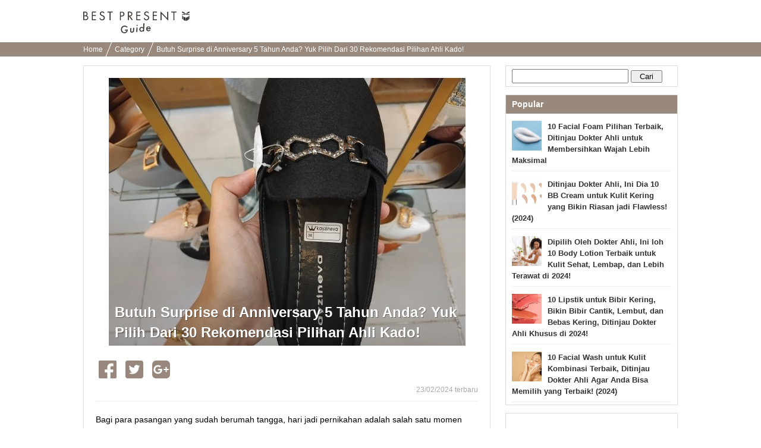

--- FILE ---
content_type: text/html; charset=UTF-8
request_url: https://bp-guide.id/AXJehwCC
body_size: 31373
content:
<!doctype html>
<html xmlns="http://www.w3.org/1999/xhtml" xml:lang="id" lang="id" xmlns:og="http://ogp.me/ns#" xmlns:fb="http://www.facebook.com/2008/fbml">
<head>
    <meta http-equiv="Content-Language" content="id" />
    <meta http-equiv="Content-Style-Type" content="text/css" />
    <meta http-equiv="Content-Script-Type" content="text/javascript" />
    <meta name="application-name" content="Butuh Surprise di Anniversary 5 Tahun Anda? Yuk Pilih Dari 30 Rekomendasi Pilihan Ahli Kado!"/>

    <link rel="index contents" href="/" title="Home" />
    <link rel="top" href="https://bp-guide.id" />
    <meta http-equiv="X-UA-Compatible" content="IE=emulateIE7" />
    <!-- Google Tag Manager -->
<script>(function(w,d,s,l,i){w[l]=w[l]||[];w[l].push({'gtm.start':
        new Date().getTime(),event:'gtm.js'});var f=d.getElementsByTagName(s)[0],
        j=d.createElement(s),dl=l!='dataLayer'?'&l='+l:'';j.async=true;j.src=
        'https://www.googletagmanager.com/gtm.js?id='+i+dl;f.parentNode.insertBefore(j,f);
})(window,document,'script','dataLayer','GTM-MKT3D24');</script>
<!-- End Google Tag Manager -->
    <title>Butuh Surprise di Anniversary 5 Tahun Anda? Yuk Pilih Dari 30 Rekomendasi Pilihan Ahli Kado!</title>
<meta http-equiv="Content-Type" content="text/html; charset=utf-8"/>
<link rel="shortcut icon" type="image/x-icon" href="/static/images/favicon.ico"/>

<meta name="description" content="Bagi para pasangan yang sudah berumah tangga, hari jadi pernikahan adalah salah satu momen istimewa yang selayaknya dirayakan. Karena itu perayaan hari jadi kelima pernikahan jelas harus dirayakan lima kali lebih spesial mengingat segala perjuangan yang berhasil dilalui dan agar tahun demi tahun pernikahan mendatang bisa dilalui dengan tetap penuh cinta. Ingin tahu ide kado hari jadi pernikahan apa yang bisa Anda berikan pada pasangan?">
<meta name="keywords" content="">

<meta name="robots" content="noarchive">
<link rel="canonical" href="https://bp-guide.id/AXJehwCC" />

<meta property="og:locale" content="id_ID" />
<meta property="og:type" content="article" />
<meta property="og:title" content="Butuh Surprise di Anniversary 5 Tahun Anda? Yuk Pilih Dari 30 Rekomendasi Pilihan Ahli Kado!" />
<meta property="og:description" content="Bagi para pasangan yang sudah berumah tangga, hari jadi pernikahan adalah salah satu momen istimewa yang selayaknya dirayakan. Karena itu perayaan hari jadi kelima pernikahan jelas harus dirayakan lima kali lebih spesial mengingat segala perjuangan yang berhasil dilalui dan agar tahun demi tahun pernikahan mendatang bisa dilalui dengan tetap penuh cinta. Ingin tahu ide kado hari jadi pernikahan apa yang bisa Anda berikan pada pasangan?" />
<meta property="og:url" content="https://bp-guide.id/AXJehwCC" />
<meta property="og:site_name" content="BP Guide - Temukan hadiah terbaikmu" />
<meta property="og:image" content="https://ds393qgzrxwzn.cloudfront.net/cat1/img/images/0/M0bccIH5up.jpg" />

<meta property="article:tag" content="Kado"/>
<meta name="twitter:widgets:csp" content="on" />
<link rel="amphtml" href="https://bp-guide.id/AXJehwCC/amp" />

<meta property="fb:app_id" content="218653185299339" />

        <style type="text/css" media="all">﻿.l-block{margin-bottom:8px}html{overflow-y:scroll;background:#fff}body{-webkit-text-size-adjust:none;-ms-text-size-adjust:none;word-wrap:break-word}body,div,dl,dt,dd,ul,ol,li,h1,h2,h3,h4,h5,h6,object,iframe,pre,code,p,blockquote,form,fieldset,legend,table,th,td,caption,tbody,tfoot,thead{margin:0;padding:0}table{border-collapse:collapse;border-spacing:0}fieldset,img{border:none}address,caption,cite,code,dfn,em,strong,th,var{font-weight:normal}ul,ol{list-style:none}caption,th{text-align:left}h1,h2,h3,h4,h5,h6{font-size:100%;font-weight:normal}q::before,q::after{content:''}abbr,acronym{border:none;font-variant:normal}sup{vertical-align:text-top}sub{vertical-align:text-bottom}input,textarea,select{font-family:inherit;font-size:inherit;font-weight:inherit}legend{color:#000}a img,map a{border:none}a:hover,a:active,a:focus{outline:0}embed{width:100%}img{-ms-interpolation-mode:bicubic}body{font:13px/1.5 "ヒラギノ角ゴ Pro W3","Hiragino Kaku Gothic Pro","メイリオ",Meiryo,Osaka,sans-serif}* html body{font-family:"ＭＳ Ｐゴシック",sans-serif}*:first-child+html body{font-family:"メイリオ","ＭＳ Ｐゴシック",sans-serif}select,input,button,textarea,button{font:99% arial, sans-serif}.term-list{padding-left:20px}body{min-width:1000px;overflow:hidden}.clearfix:after{display:block;clear:both;content:""}.global-header{padding:16px 0 7px;background-color:#fff}.global-header__inner{width:1000px;margin:0 auto;padding:3px 0}.global-header__logo{float:left}.global-header__text{float:right;margin-top:5px}.global-header__logo-image{height:37px}.global-header::after{content:"";clear:both;display:block}.breadcrumbs{background-color:#99887c;height:24px;overflow:hidden;padding:0 8px}.breadcrumbs ul{width:1000px;margin:0 auto}.breadcrumbs ul li{display:inline-block;margin-right:6px}.breadcrumbs ul li a{color:#fff;font-size:12px;padding:0 10px 0 0;position:relative;text-decoration:none;line-height:24px}.breadcrumbs ul li a.withArrow::after{background-color:#fff;content:'';height:40px;position:absolute;right:0;top:-12px;-webkit-transform:rotate(22deg);transform:rotate(22deg);width:1px}.footer{padding-bottom:17px;padding-top:25px;background-color:#efece9;text-align:center}.footer__logo{display:inline-block;margin-bottom:18px}.footer__logo img{max-width:107px;vertical-align:middle}.footer__nav{list-style:none;margin:0 auto 4px;max-width:315px;padding:0}.footer__nav li{display:inline-block;margin-bottom:6px}.footer__nav li:first-child{padding-left:0}.footer__nav a{border-right:1px solid #3d3834;color:#3d3834;font-size:11px;padding:0 8px 0 6px;text-decoration:none}.footer__nav li:nth-child(3) a,.footer__nav li:last-child a{border-right:0;padding-right:0}.rootContainer{width:1000px;margin-left:auto;margin-right:auto}.rootContainer:after{content:"";clear:both;display:table}.mainContainer{width:685px;float:left}.sideContainer{width:300px;margin:15px 0;float:right}.paginator{padding:12px 0 10px;margin:0 0 10px;background:#f9f9f9;text-align:center}.paginator ol.pager{text-align:center}.paginator ol.pager{display:inline}.paginator ol.pager li{display:inline-block;margin-right:0}.paginator *:first-child+html ol.pager li{display:inline}.paginator ol.pager li.cur,.paginator ol.pager li.ect{background:#eee}.paginator ol.pager li a{background:#fff}.paginator ol.pager li.cur,.paginator ol.pager li.ect,.paginator ol.pager li.blk{display:inline-block;padding:8px 12px 7px;vertical-align:top}.paginator ol.pager li.nextpage,.paginator ol.pager li.prev{display:inline-block;padding:7px 12px 8px;vertical-align:top}.paginator ol.pager li.cur,.paginator ol.pager li.ect,.paginator ol.pager li.blk{border-bottom-width:2px;-moz-border-radius:4px;-webkit-border-radius:4px;-ms-border-radius:4px;-o-border-radius:4px;border-radius:4px;border:1px solid #eee}.paginator ol.pager li.cur,.paginator ol.pager li.ect,.paginator ol.pager li a{color:#999;font-size:14px;font-weight:bold}.paginator ol.pager li a:hover{background:#eee}.paginator ol.pager li.prev a,.paginator ol.pager li.nextpage a{border:none;padding:8px 0px 9px;border-radius:0;color:#245dbf;font-size:16px;background:none}.paginator ol.pager li.prev a:hover,.paginator ol.pager li.nextpage a:hover{text-decoration:underline}.sideContainer .sideBox{border:1px solid #ddd;margin-left:10px;margin-bottom:13px;background-color:#fff}.sideContainer .sideBox .title{background-color:#99887c;color:#fff;font-weight:bold;padding:5px 10px;font-size:14px}.sideContainer .sideBox .body{padding:0 10px}.sideContainer .sideBox .body ul.articleList li{padding:8px 0;margin:4px 0;border-bottom:1px solid #eee}.sideContainer .sideBox .body ul.articleList li img{float:left;padding-right:10px}.sideContainer .sideBox .body ul.articleList li a{text-decoration:none;font-weight:bold;color:#333}.sideContainer .sideBox ul.navigation li{width:100%;height:60px;float:left;border-bottom:1px solid #EEE;display:table}.sideContainer .sideBox ul.navigation li a{padding:0 20px 0 10px;font-size:15px;color:#3c3c3c;display:table-cell;vertical-align:middle;text-decoration:none}.sideContainer .sideBox ul.navigation li a:hover{background-color:#EEE}.sideContainer .sideBox ul.navigation li span.NavigationIcon{display:inline-block;width:45px;height:45px;margin-right:6px;background-size:45px;vertical-align:middle;border-radius:25px}.sideContainer .sideBox ul.navigation li span.label{width:auto;margin-left:2px;display:inline-block;overflow:hidden;white-space:nowrap;text-overflow:ellipsis;vertical-align:middle;font-weight:700}.sideContainer .sideBox .subTitle{color:#666;border-bottom:1px solid #ddd;margin-top:5px;margin-left:10px;margin-right:10px;font-size:13px;padding:5px 5px 5px 0px}.sideContainer ul.presentLink{padding:10px}.sideContainer ul.presentLink li{display:inline-block;color:#555;padding:4px 7px 0;height:22px;font-size:12px;background:#fff;border:solid 1px #eee;margin:0 5px 8px 0}.sideContainer ul.presentLink .pink{color:#f9c5dc}.sideContainer ul.presentLink li a{text-decoration:none}.searchBox{padding:5px 0}.searchBox input.searchQuery{width:70%;font-size:16px}.searchBox input.searchSubmit{width:20%}.rootCategories{margin-bottom:30px}.rootCategories p.title{border-bottom:2px solid #f65c10;margin-bottom:11px;padding:5px 0 5px 3px;font-size:20px;font-weight:bold}.rootCategories ul{border-left:1px solid #dddddd;border-top:1px solid #dddddd;margin:0;overflow:hidden;width:100%}.rootCategories ul li{width:50%;height:60px;float:left;border-bottom:1px solid #ddd;display:table}.rootCategories ul li a{padding:0 20px 0 15px;font-size:15px;color:#3c3c3c;display:table-cell;vertical-align:middle;text-decoration:none;border-right:1px solid #ddd}.rootCategories ul li a:hover{background-color:#EEE}.rootCategories ul li a span.footerCategoryIcon{display:inline-block;width:40px;height:40px;margin-right:6px;background-size:40px;vertical-align:middle}.rootCategories ul li a span.label{width:240px;margin-left:2px;display:inline-block;overflow:hidden;white-space:nowrap;text-overflow:ellipsis;vertical-align:middle}.mainContainer .message{padding:10px;font-size:16px}.mainContainer .mainArticleList{background-color:#fff;border:1px solid #ddd;padding:0 10px;margin:20px 0;display:block}.mainContainer .mainArticleList h2{border-bottom:2px solid #f65c10;margin-bottom:11px;padding:5px 0 5px 3px;font-size:20px;font-weight:bold}.mainArticleList .article{margin-bottom:6px}.mainArticleList .use-article-list-narrower-element .article{padding-left:25px;padding-right:25px}.mainArticleList .article .thumbnail{display:table-cell;vertical-align:middle;width:130px;padding-left:5px;padding-right:10px}.mainArticleList .article .contents{line-height:1.4em;display:table-cell;width:100%;vertical-align:text-top}.mainArticleList .article a,.mainArticleList .article a:link{text-decoration:none}.mainArticleList .article p.publishedDate{color:#aaa;font-size:12px}.mainArticleList .article p.title{font-size:18px;font-weight:bold;line-height:1.3em;color:#444}.mainArticleList .article p.description{padding-top:10px;color:#888}.notFoundPage{font-weight:bold;font-size:15px;border:1px solid #bbb;width:80%;margin:10px auto;padding:20px;border-radius:5px}.mainContainer .infoWrapper{background-color:#fff;border:1px solid #ddd;padding:15px;margin:20px 0px;display:block}.mainContainer .infoWrapper h1{padding:0 0 0 1px;margin-top:2px;margin-bottom:10px;border-bottom:2px solid #f65c10;font-size:20px;font-weight:bold;letter-spacing:1px}.mainContainer .infoWrapper h2{border-bottom:2px solid #eee;margin-bottom:11px;padding:0 0 0 3px;font-weight:bold;font-size:14px}.mainContainer .infoWrapper dt{margin-top:10px;padding:0 0 3px 3px;margin-bottom:3px;font-weight:bold;border-bottom:1px solid #eee}.mainContainer .infoWrapper dd{margin-bottom:10px;font-size:1.1em}.mainContainer .infoWrapper p{margin-bottom:10px;font-size:1.1em}.mainContainer .infoWrapper dd p{font-size:inherit}.mainContainer .infoWrapper ul{list-style:disc;padding-left:20px}.right{text-align:right !important}div.fbPageContainer{min-height:214px}a.instagramFollowButton{display:block;width:100%;height:64px;text-align:center;font-size:15px;color:#fff;text-decoration:none;box-sizing:border-box;border:#ddd solid 1px;border-bottom:#ccc solid 3px;border-radius:5px;background-color:#f65c10;margin-top:5px;padding:15px 0}a.instagramFollowButton:hover{background-color:#99887c}a.instagramFollowButton span{display:block;height:30px;width:70%;margin:auto;background-size:30px;background-image:url("/static/images/icon/instagram/glyph-logo_May2016@2x.png");background-repeat:no-repeat;padding-left:30px;line-height:30px}.articleViewWrapper{border:1px solid #ddd;padding:20px;margin:15px 0px;display:block;background-color:#fff}.articleViewWrapper .articleIntro .cover{width:100%;text-align:center;max-height:520px;overflow-y:hidden}.articleViewWrapper .articleIntro .cover .coverContent{display:inline-block}.articleViewWrapper .articleIntro .cover .titleAndImage{max-height:500px}.articleViewWrapper .articleIntro .cover .image{width:100%;background-color:#ECECEC;overflow:hidden;background-size:cover;background-position:center center;background-repeat:no-repeat}.articleViewWrapper .articleIntro .cover .articleIntroImageSource{color:#AAA;font-size:10px;text-align:left}.articleViewWrapper .articleIntro .cover .articleIntroImageSource a{color:#AAA;text-decoration:none}.articleViewWrapper .articleIntro .cover .articleTitleWrap{position:relative}.articleViewWrapper .articleIntro .cover .articleTitleWrap .shadowBack{position:absolute;bottom:5px;left:0;height:240px;width:100%;background-image:-webkit-linear-gradient(top, rgba(0,0,0,0.01), rgba(0,0,0,0.3));background-image:linear-gradient(top, rgba(0,0,0,0.01), rgba(0,0,0,0.3))}.articleViewWrapper .articleIntro .cover .articleTitleWrap h1{position:absolute;bottom:0;left:0;text-align:left;font-weight:bold;line-height:34px;font-size:24px;color:white;padding:10px;text-shadow:1px 1px 0 rgba(0,0,0,0.35)}.articleViewWrapper .article_published_date{padding-top:5px;text-align:right;color:#aaa;font-size:12px;border-bottom:1px solid #eee;padding-bottom:5px}.articleViewWrapper .description{font-size:14px;line-height:21px;padding-top:20px;padding-bottom:5px}.articleViewWrapper .articleElement:after{content:"";clear:both;display:table}.articleViewWrapper .editorCommentBox{margin-top:40px;-ms-border-radius:5px;-o-border-radius:5px;-moz-border-radius:5px;-webkit-border-radius:5px;border-radius:5px;padding:0;background-color:#f3f3f3}.articleViewWrapper .editorCommentBox .boxHeadline{-ms-border-radius:5px;-o-border-radius:5px;-moz-border-radius:5px;-webkit-border-radius:5px;border-radius:5px;padding:8px 5px 8px 10px;background-color:#ddd;font-weight:bold;color:#666}.articleViewWrapper .editorCommentBox .content{padding:8px}.articleViewWrapper .editorCommentBox p.title{padding-left:8px;font-size:17px;color:#444;border:none;font-weight:bold;letter-spacing:1px;margin-top:2px;margin-bottom:10px}.articleViewWrapper .editorCommentBox p.body{margin:3px 0 10px;padding:1px 25px 1px 10px}.articleViewWrapper .toc{margin-top:20px;border:1px solid #ccc;border-radius:5px;padding:15px}.articleViewWrapper .toc .title{font-size:17px;font-weight:bold;border-bottom:1px solid #ccc;padding-bottom:10px;margin-bottom:10px}.articleViewWrapper .toc ul{padding-left:10px}.articleViewWrapper .toc li{padding-top:7px;padding-bottom:7px;text-indent:-1em}.articleViewWrapper .toc a{font-size:15px;text-decoration:none;color:#222}.articleViewWrapper .toc a:hover{border-bottom:1px solid #222}.articleViewWrapper .toc li::before{content:'●';color:#99887c;padding-right:6px}.articleViewWrapper .backToTop{padding-top:12px;display:block;text-align:right}.articleViewWrapper .backToTop a{color:#222;font-size:14px;text-decoration:none}.articleViewWrapper .backToTop a::before{content:'▲';color:#99887c}.contextualKeywords{border:1px solid #ddd;padding:10px 20px;margin:15px 0}.contextualKeywords ul{display:inline}.contextualKeywords ul li{display:inline}.contextualKeywords a{font-size:13px;color:#0085cd;padding-left:5px;font-weight:700}.shareTop{padding:0 5px;margin-top:20px;margin-bottom:10px}.shareBottom{padding:0 5px;margin-top:25px;margin-bottom:10px}.socialBtn li{float:left;position:relative}.socialBtn li a{width:100%;height:100%;display:block;text-align:center;vertical-align:middle;color:#fff;text-decoration:none;font-weight:bold;padding-right:15px}.socialBtn li a img{float:left}.socialBtn li a span{float:left;display:inline-block}.shareTop .socialBtn li a{width:100%;height:100%;display:block;text-align:center;vertical-align:middle}.articleElement .articleDetail{float:right;width:48%}.articleElement{position:relative;margin-top:40px}.articleElement .articleMore{display:none;position:absolute;top:10px;right:10px}.articleElement:hover .articleMore{display:block}.articleElement p{font-size:16px;font-weight:normal;line-height:1.8;margin:0}.articleElement p.smallText{color:#AAA;font-size:10px}.articleElement p.smallText a,.title01 a{color:#AAA;text-decoration:none}.articleElement span.smallText{color:#AAA;font-size:11px}.articleElement span.smallText a{color:#AAA;text-decoration:none}.articleElement .info{margin:3px 0 0;padding:1px 25px 1px 10px}.articleElement .disabledLayer{position:absolute;background:#FFF;width:100%;height:100%;opacity:0.7}.articleElement .disabledMessage{width:100%;margin:0px auto;padding:10px;padding-top:10px;font-size:20px;color:black;font-weight:bold;position:absolute;background:#BBB;opacity:0.7}.articleAboutWriter{background-color:#F0F0F0;margin:40px 0px;padding:10px}.articleAboutWriter .box{margin-bottom:5px;font-size:14px}.articleAboutWriter .name{font-weight:bold}.articleAboutWriter .contact_email{padding-top:7px;margin-top:3px;border-top:1px solid #ddd}.articleEditorComment{margin-top:40px}.articleEditorComment h2{padding:0 0 0 15px;font-size:20px;font-weight:bold;line-height:1.4em;color:#333;border-left:3px solid #E75280;-webkit-font-smoothing:subpixel-antialiased;-moz-osx-font-smoothing:auto}.articleEditorComment .info{margin-top:40px}.article-element-auto-contextual-link{border-radius:4px;padding:0 20px;color:#555;border:1px solid #dedede}.article-element-auto-contextual-link__title{padding:6px;font-size:16px;font-weight:bold}.article-element-auto-contextual-link__list{padding:10px 0;border-top:1px solid #eaedf1;list-style:none}.article-element-auto-contextual-link__row{padding:5px;height:80px}.article-element-auto-contextual-link__row:nth-child(n+2){border-top:1px solid #eaedf1}.article-element-auto-contextual-link__row-link{display:flex;align-items:center;height:100%;text-decoration:none}.article-element-auto-contextual-link__row-title{color:#0085cd;font-size:13px;font-weight:700}.article-element-auto-contextual-link__row-image{width:70px;height:70px;margin-right:10px}.articleElement.html.style-bordered_list{border-radius:4px;border:1px solid #f65c10;padding:10px;color:#555}.articleElement.html.style-bordered_list p{font-weight:bold;font-size:16px;padding-bottom:8px}.articleElement.html.style-bordered_list ul{padding-left:20px}.articleElement.html.style-bordered_list ul li{line-height:1.5em;font-size:16px;list-style-type:disc;list-style-position:initial}.articleElement .articleImage{float:left;width:50%;margin-bottom:0;padding-bottom:0;line-height:0;text-align:center}.articleElement .articleImage img{max-width:100%}.articleElement .imageVia{color:#888;font-size:12px;padding-top:5px}.articleElement .imageVia a{color:#888;text-decoration:underline}.articleElement .articleImageLarge{margin-bottom:0px;padding-bottom:0;line-height:0;text-align:center}.articleElement .articleImageMedium{margin-bottom:0px;margin-left:20px;padding-bottom:0;line-height:0;text-align:center}.articleElement .articleImageLarge img{max-width:620px;max-height:450px}.articleElement .articleImageMedium img{max-width:450px;max-height:320px}.articleElement .sourceUrlMediumImage{padding-left:120px}.articleElement p.commentText{padding-left:14px;border-left:2px solid #D0D0D0;font-size:14px !important}.articleElement.articleElementImage img{max-width:100%;height:auto;background-color:#EEE}.article-element-link{text-align:right;margin-top:20px}.article-element-link__link,.article-element-link__link:hover{text-decoration:none}.article-element-link__standard-text{display:inline-block;padding-right:5px;font-style:normal;font-weight:normal;line-height:1;color:#7d7d7d;text-decoration:none;font-size:17px}.article-element-link__standard-text:hover{color:#7d7d7d}.article-element-link__standard-button{width:55%;background-color:#f28c4c;border-radius:50px;color:#fff;display:block;font-size:14px;margin:0 auto;padding:16px;position:relative;text-align:center;text-decoration:none;transition:opacity 0.5s}.article-element-link__standard-button:hover{background-color:#f28c4c;color:#fff;text-decoration:none}.article-element-link__standard-button::after{border:1px solid #fff;border-radius:25px;content:'';height:calc(100% - 8px);left:3px;position:absolute;top:3px;width:calc(100% - 8px)}.articleElement.listElement{color:#555}.articleElement.listElement p.title{font-weight:700;font-size:16px;padding-bottom:8px}.articleElement.listElement ul{padding-left:20px;list-style:none none}.articleElement.listElement li{line-height:1.5em;font-size:16px;list-style-type:disc;list-style-position:initial}.articleElement.presentElement .intro{margin-top:20px;padding:0px 10px;display:table;table-layout:fixed;vertical-align:top}.articleElement.presentElement .intro .image{padding-right:30px;display:table-cell;vertical-align:top}.articleElement.presentElement .intro .image img{width:250px}.articleElement.presentElement .intro .description{display:table-cell;vertical-align:top}.articleElement.presentElement .related_link{margin-top:20px;padding:6px;border:1px solid #DEDEDE;border-radius:5px}.articleElement.presentElement .related_link a{font-size:13px;text-decoration:none;color:#0085ce;font-weight:bold}.articleElement.presentElement .related_link a{font-size:13px;text-decoration:none;color:#0085ce;font-weight:bold}.articleElement.presentElement .related_link .related_link_title{background:transparent url(/v2/image/small_crown.png) 4px 15% no-repeat;margin-bottom:3px;padding:4px 3px 8px 30px;border-bottom:1px solid #DEDEDE;font-size:12px;font-weight:bold;color:#555}.articleElement.presentElement .related_link .link{padding:5px 10px}.articleElement.presentElement .related_link .icon{padding-right:5px}.articleElementProductItemForAsia .articleTitle{font-weight:bold;font-size:15px}.articleElementProductItemForAsia ul.productSubInfo{float:right;padding:6.5px 0;color:#999}.articleElementProductItemForAsia ul.productSubInfo li{position:relative;display:inline-block;padding-left:8px;float:left}.articleElementProductItemForAsia h3.article_element_title_middle{position:relative;display:inline-block;float:left}.articleElementProductItemForAsia .articleInner{margin-top:40px;clear:both}.articleElementProductItemForAsia .price{text-align:right}.articleElementProductItemForAsia .price span.label{font-size:15px;font-weight:bold;color:#000}.articleElementProductItemForAsia .price span.price{font-weight:bold;font-size:15px;color:#C00}.articleElementProductItemForAsia .productPageLink{text-align:right}.articleElementProductItemForAsia .productPageLink a{color:#245DC0;font-size:118%;font-weight:bold;padding-left:12px}.articleElementProductItemForAsia p.descriptionText{margin:8px 0 15px 0;padding-top:10px;font-size:14px !important}.articleElementProductItemForAsia .sourceUrl{padding-top:15px}.articleElementQuotation p.boldTitle{display:inline-block;padding-right:5px;color:#C0C0C0;font-family:FontAwesome;font-style:normal;font-weight:normal;line-height:1}.articleElement.relatedArticle.list_text_only,.articleElement.relatedArticle.list_with_image{border-radius:4px;padding:0 5px;color:#555;background-color:transparent}.articleElement.relatedArticle.list_text_only{border:1px solid #DDD}.articleElement.relatedArticle.list_text_only .boxTitle{padding:3px;font-size:12px;font-weight:bold}.articleElement.relatedArticle.list_text_only ul{list-style-type:none;margin:0;padding:0}.articleElement.relatedArticle.list_text_only p{margin:0px}.articleElement.relatedArticle.list_text_only a{display:block;font-size:13px;color:#0085cd;padding:7px 7px 7px 2em;text-decoration:none;border-top:1px solid #eaedf2;font-weight:bold;position:relative}.articleElement.relatedArticle.list_text_only a:before{content:"▶︎ ";color:#4d4d4d;position:absolute;left:0.8em}.articleElement.relatedArticle.list_with_image .boxTitle{padding:6px;font-size:16px;font-weight:bold}.articleElement.relatedArticle.list_with_image{border:1px solid #DDD}.articleElement.relatedArticle.list_with_image{padding:0 20px}.articleElement.relatedArticle.list_with_image .list{display:table;padding:10px 0;border-top:1px solid #eaedf1}.articleElement.relatedArticle.list_with_image .list a{text-decoration:none}.articleElement.relatedArticle.list_with_image .list .listThumbnail{width:80px}.articleElement.relatedArticle.list_with_image .list .listThumbnailImage{width:70px;height:70px;border-radius:0}.articleElement.relatedArticle.list_with_image .list .listThumbnail,.articleElement.relatedArticle.list_with_image .list .listText{display:table-cell;vertical-align:middle}.articleElement.relatedArticle.list_with_image .list .listText{font-size:13px;font-weight:bold;color:#0085cd}.articleElement.richLink{border-radius:4px;padding:0 5px;color:#555}.articleElement.richLink .boxTitle{padding:6px;margin:6px 0;font-size:16px;font-weight:bold}.articleElement.richLink{border:1px solid #DEDEDE}.articleElement.richLink{padding:0 20px}.articleElement.richLink .list{display:table;padding:10px 0;border-top:1px solid #eaedf1}.articleElement.richLink .list a{text-decoration:none}.articleElement.richLink .list .listThumbnail{width:80px}.articleElement.richLink .list .listThumbnailImage{width:70px;height:70px}.articleElement.richLink .list .listThumbnail,.articleElement.richLink .list .listText{display:table-cell;vertical-align:middle}.articleElement.richLink .list .listText{font-size:13px;font-weight:bold;color:#0085cd}.articleElement.richLink .list .listTextTitle{font-size:15px;padding-bottom:8px;font-weight:bold;color:#0085cd}.articleElement.richLink .list .listTextDescription{font-size:11px;color:#999;line-height:1.4em}.article-element-text__plain-text{font-size:16px;line-height:1.8;letter-spacing:normal;color:canvastext}.article-element-title__standard-large{padding:0;font-size:20px;font-weight:700;line-height:1.4em;color:#333;border-bottom:2px solid #f65c10}.article-element-title__standard-medium{border-left:6px solid #f65c10;padding-left:10px;font-weight:700;font-size:18px;line-height:1.8em}.article-element-title__standard-small{font-size:17px;font-weight:700;line-height:1.4em;color:#333;border-bottom:1px solid #ccc}.article-element-title__orange-background{background:#f28c4c;padding:12px;font-size:20px;line-height:inherit;font-weight:400;color:#fff;border-top:none;border-bottom:none}.article-element-title__orange-border{border:4px solid #f28c4c;background:transparent;padding:10px 14px;font-size:20px;line-height:inherit;font-weight:bold;color:#333}.article-element-title__ocher-background{background:#dcd0b7;color:#3c3733;padding:12px;font-weight:bold;font-size:17px}.articleElementTwitter p.boldTitle{position:relative;padding:0 0 5px;padding-left:0;background:none;color:#666;font-size:18px !important;font-weight:bold}.articleElement.youtubeElement div.youtubeFillingContainer{position:relative;width:100%;padding-bottom:56.25%;height:0}.articleElement.youtubeElement iframe{position:absolute;top:0;left:0;width:100%;height:100%}.article-instagram{display:flex;flex-direction:column;margin:15px auto 0;width:450px}.article-instagram__box{border:1px solid #dbdbdb;border-radius:3px;display:flex;flex-direction:column}.article-instagram__image{width:100%}.article-instagram__description{align-items:center;display:inline-flex;justify-content:space-between;margin:14px}.article-instagram__author{color:#999}.article-instagram__brand-icon{height:29px;width:29px}.article-instagram__source{color:#999;display:inline-block;font-size:smaller;margin-top:5px}.article-instagram__link{text-decoration:none}.article-styled__strong{font-weight:bolder}.article-styled__link{color:#f65c10}.article-styled__link:link,.article-styled__link:visited{color:#f65c10}.article-supervisor-profile-for-asia{display:flex;flex-direction:column;margin:30px 0}.article-supervisor-profile-for-asia__title{background-image:url("/image/article_supervisor_profile_title.svg");background-repeat:no-repeat;display:inline-block;height:27px;margin-left:25px;width:430px}.article-supervisor-profile-for-asia__list{display:inline-flex;flex-wrap:wrap;padding-top:15px}.article-supervisor-profile-for-asia__list-item{align-items:center;display:inline-flex;height:100px;justify-content:center;margin:0 10px 15px;width:100px}.article-supervisor-profile-for-asia__list-item-icon{background-position:center center;background-size:90px;border-radius:50%;cursor:pointer;height:90px;width:90px}.article-supervisor-profile-for-asia__list-item-icon--selected{border:3px solid #fff;box-shadow:0 0 0 2px #db5a33}.article-supervisor-profile-for-asia__description{border:1px solid #cbc3be;border-radius:10px;padding:15px 20px;transition:all 300ms}.article-supervisor-profile-for-asia__description-item{font-size:14px;padding-bottom:10px}.article-supervisor-profile-for-asia__description-item:last-child{padding-bottom:0}.article-supervisor-profile-for-asia__description-item--big{font-weight:bolder}a.itemBuyButton.defaultStyle,a.itemBuyButton.vividRedStyle{display:flex;justify-content:center;width:55%;box-sizing:border-box;padding:11px;margin:8px auto;-moz-border-radius:8px;-webkit-border-radius:8px;-ms-border-radius:8px;-o-border-radius:8px;border-radius:8px;background-color:#f65c10;font-size:17px;color:#FFF;letter-spacing:-1px;text-align:center;behavior:url(/v2/common/js/PIE.htc);text-decoration:none}a.itemBuyButton.redFrameStyle{display:block;width:80%;padding:10px 3px;margin:0px auto;border-radius:48px;border:1px solid #f65c10;background-color:#fdfdfd;color:#f65c10;text-decoration:none;font-weight:bold;text-align:center;box-shadow:0 -10px 15px 5px rgba(240,240,240,0.2) inset}.itemBuyButton__brandIcon{height:19px;width:23px;margin:auto 0;flex:none;background:url(data:image/svg+xml;charset=utf8,%3C%3Fxml%20version%3D%221.0%22%20encoding%3D%22utf-8%22%3F%3E%3Csvg%20version%3D%221.1%22%20id%3D%22a%22%20xmlns%3D%22http%3A%2F%2Fwww.w3.org%2F2000%2Fsvg%22%20x%3D%220px%22%20y%3D%220px%22%20viewBox%3D%22751.8%20764.4%2043.4%2052.2%22%20enable-background%3D%22new%20751.8%20764.4%2043.4%2052.2%22%20xml%3Aspace%3D%22preserve%22%3E%3Cpath%20fill%3D%22%23FFFFFF%22%20d%3D%22M774.4%2C816.6l11.4-4.8v-18.1l-11.4%2C4.5V816.6z%20M787.1%2C811.2l6.3-6.9v-17.8l-6.3%2C6.6V811.2z%20M761.5%2C811.8%20l11.4%2C4.8v-18.7l-11.4-4.5V811.8z%20M753.6%2C803.9l6.3%2C6.9v-18.1l-6.3-6.6V803.9z%20M785.9%2C782.3v-4.8l-11.4-1.2v5.1L785.9%2C782.3z%20M787.1%2C782.3l6.3%2C1.8v-4.8l-6.3-1.8V782.3z%20M761.5%2C782.3l11.4-1.2v-5.1l-11.4%2C1.2V782.3z%20M753.6%2C784.4l6.3-1.8v-4.8l-6.3%2C1.8V784.4%20z%20M793.4%2C767.2c0%2C0%2C2.1-1.5-0.3-2.7c-3-1.2-16%2C8.4-19.6%2C10.8c-3.3-2.4-16.6-12-19.6-10.8c-2.7%2C1.2-0.3%2C2.7-0.3%2C2.7s-3.9%2C1.2-0.3%2C3.6%20c4.2%2C3%2C15.6%2C4.5%2C19.6%2C4.8h-0.3c0%2C0%2C0.3%2C0%2C0.9%2C0c0.6%2C0%2C0.9%2C0%2C0.9%2C0s0%2C0-0.3%2C0c3.9-0.3%2C15.3-1.8%2C19.6-4.8%20C797.3%2C768.4%2C793.4%2C767.2%2C793.4%2C767.2z%22%2F%3E%3C%2Fsvg%3E) 0 50% no-repeat}.itemBuyButton__label:before{page-break-after:auto}.product_official_link{text-align:right;margin:10px 0}.product_official_link__text{color:#7d7d7d;text-decoration:none;font-size:16px}.product_official_link__text:before{content:'▶';color:#7d7d7d;padding-right:6px}.article-element-image__source-text{font-size:13px;text-align:start}.article-element-text__message{background-color:#fff;border:1px solid  #bbb;border-radius:5px;padding:13px}.article-element-text__centering{text-align:center}.article-element-text__quoting{border-bottom:2px solid #99887c;border-top:2px solid #99887c;box-sizing:border-box;margin:0 auto;max-width:450px;padding:38px 23px 36px;position:relative}.article-element-text__quoting::before{background:url('data:image/svg+xml;utf8,<svg version="1.1" id="a" xmlns="http://www.w3.org/2000/svg" xmlns:xlink="http://www.w3.org/1999/xlink" x="0px" y="0px" viewBox="0 0 19.296 14.957" enable-background="new 0 0 19.296 14.957" xml:space="preserve"> <path id="b" fill="#99887D" d="M14.604,8.325c0.105,1.199,0.351,1.693,1.164,2.327c0.74,0.635,1.588,0.918,3.281,1.165l-1.729,3.14 c-1.905-0.318-2.751-0.636-3.773-1.376c-1.624-1.199-2.576-3.105-2.576-5.256V0h8.325v8.325H14.604z M3.633,8.325 c0.106,1.199,0.352,1.693,1.165,2.327c0.775,0.635,1.622,0.918,3.279,1.165l-1.727,3.14c-1.905-0.318-2.751-0.636-3.775-1.376 C0.952,12.382,0,10.477,0,8.325V0h8.325v8.325H3.633z"/></svg>') no-repeat;background-size:100%;content:'';height:15px;left:5px;position:absolute;top:10px;width:20px}.article-element-text__quoting::after{background:url('data:image/svg+xml;utf8,<svg version="1.1" id="1" xmlns="http://www.w3.org/2000/svg" xmlns:xlink="http://www.w3.org/1999/xlink" x="0px" y="0px" viewBox="0 0 19.296 14.957" enable-background="new 0 0 19.296 14.957" xml:space="preserve"> <path fill="#99887D" d="M0,8.325V0h8.326v8.325c0,2.152-0.953,4.057-2.577,5.256c-1.022,0.741-1.868,1.058-3.773,1.376 l-1.73-3.139c1.693-0.248,2.541-0.529,3.281-1.164c0.812-0.636,1.059-1.13,1.164-2.329H0z M10.971,8.325V0h8.325v8.325 c0,2.152-0.952,4.057-2.574,5.256c-1.024,0.741-1.87,1.058-3.775,1.376l-1.728-3.139c1.657-0.248,2.504-0.529,3.279-1.164 c0.812-0.636,1.059-1.13,1.165-2.329H10.971z"/></svg>') no-repeat;background-size:100%;bottom:15px;content:'';height:15px;position:absolute;right:7px;width:20px}.article-element-text__board{background:#fff;background:linear-gradient(135deg, transparent 13px, #fff 0);border:2px solid #f3e2c0;box-sizing:border-box;margin:0 auto 13px;padding:30px 20px 25px 35px;position:relative}.article-element-text__board::before{background:linear-gradient(to left bottom, transparent 50%, #f3e2c0 0, #f3e2c0) 100% 0 no-repeat;border-bottom-left-radius:inherit;content:'';height:23px;left:1px;position:absolute;top:-25px;transform:translateY(0) rotate(275deg);transform-origin:bottom right;width:22px;z-index:2}.article-element-text__board::after{background:linear-gradient(to left bottom, transparent 50%, #fff 0, #fff) 100% 0 no-repeat;border-bottom-left-radius:inherit;content:'';height:30px;left:-28px;position:absolute;top:-11px;transform:translateY(0) rotate(91deg);transform-origin:bottom right;width:25px;z-index:1}.article-element-text__board p.article-element-text__board-text{font-size:14px;line-height:2.3;font-weight:bold}.article-element-text__quoting p.article-element-text__quoting-text{font-size:14px;color:#846956}.article-supervisor-comment-for-asia{margin:35px 0 0}.article-supervisor-comment-for-asia__logo{width:80px}.article-supervisor-comment-for-asia__head--left-profile,.article-supervisor-comment-for-asia__head--right-profile{display:flex;margin:-5px 12px 3px}.article-supervisor-comment-for-asia__head--right-profile{flex-direction:row-reverse}.article-supervisor-comment-for-asia__head-avatar{position:relative;align-items:center;border:2px solid #dc591f;border-radius:50%;box-sizing:content-box;display:flex;height:60px;margin:0 14px 10px;padding:2px;width:60px}.article-supervisor-comment-for-asia__brand-logo-margin{height:15px}.article-supervisor-comment-for-asia__brand-logo{position:absolute;top:-25px;left:-20px}.article-supervisor-comment-for-asia__head-avatar-img{border-radius:50%;height:60px;width:60px}.article-supervisor-comment-for-asia__head-name--right-profile,.article-supervisor-comment-for-asia__head-name--left-profile{color:#3b3732;font-size:15px;font-weight:bold;margin:8px 0 0}.article-supervisor-comment-for-asia__head-name--right-profile{text-align:right}.article-supervisor-comment-for-asia__head-position{display:block;font-size:13px;font-weight:normal;margin-bottom:4px}.article-supervisor-comment-for-asia__content--right-profile,.article-supervisor-comment-for-asia__content--left-profile{border:1px solid #98877c;border-radius:5px;color:#3b3732;font-size:15px;line-height:1.8;padding:16px;position:relative}.article-supervisor-comment-for-asia__content--right-profile::after,.article-supervisor-comment-for-asia__content--left-profile::after{border:8px solid rgba(255,255,255,0);bottom:100%;content:'';height:0;pointer-events:none;position:absolute;width:0}.article-supervisor-comment-for-asia__content--right-profile::before,.article-supervisor-comment-for-asia__content--left-profile::before{border:9px solid rgba(152,135,124,0);border-bottom:9px solid #98877c;bottom:100%;content:'';height:0;pointer-events:none;position:absolute;width:0}.article-supervisor-comment-for-asia__content--left-profile{background-color:#fff}.article-supervisor-comment-for-asia__content--left-profile::after{left:48px;border-bottom:8px solid #fff}.article-supervisor-comment-for-asia__content--left-profile::before{left:48px;margin-left:-1px}.article-supervisor-comment-for-asia__content--right-profile{background-color:#fffafa}.article-supervisor-comment-for-asia__content--right-profile::after{right:48px;border-bottom:8px solid #fffafa}.article-supervisor-comment-for-asia__content--right-profile::before{right:48px;margin-right:-1px}.block{background-color:#fff;margin-bottom:18px;overflow:hidden}.block--icon-decoratable{overflow:visible;position:relative}.block--top-footer-link{padding:21px}.block-header{margin-bottom:24px;text-align:center}.block-header__title{color:#111;display:inline-block;font-size:17px;font-weight:bold;margin:0 auto;padding:36px 0 0;min-width:216px}.block-header__description{color:#555;font-size:12px;line-height:1.33333333;padding:0 23px;text-align:center;margin:12px 0}.block-header--arrow{margin-bottom:17px}.block-header--arrow .block-header__title{border-bottom:1px solid #494949;margin-bottom:6px;padding:51px 0 11px;position:relative}.block-header--arrow .block-header__title::after{background:url("/image/block-header-arrow.jpg") no-repeat;background-size:cover;bottom:-8px;content:'';height:8px;left:calc((100% - 13px) / 2);position:absolute;width:13px}.article-carousel{padding:25px 0 16px;position:relative}.article-carousel__items{margin:0 auto 23px;width:548px;position:relative}.article-carousel__item{display:block;position:relative;text-decoration:none;width:100%;margin:0 10px}.article-carousel__img{margin-bottom:5px;vertical-align:middle;width:528px;height:348px;pointer-events:none}.article-carousel__title{background-color:#fff;color:#f65c10;font-size:15.5px;line-height:1.78;text-align:left;width:528px}.article-carousel__dots{background-color:#fff;text-align:center}.article-carousel__dot{background-color:#dfd9d4;border-radius:50%;display:inline-block;height:6px;margin-left:5px;width:6px}.article-carousel__dot:hover{background-color:#856c5b;cursor:pointer}.article-carousel__dot:first-child{margin-left:0}.article-carousel__dot--active{background-color:#856c5b}.article-carousel__dot--large{height:11px;margin-left:5px;width:11px}.props-ad-slot{text-align:center}.top-categories-tile{padding-bottom:25px;position:relative}.top-categories-tile__items{display:flex;flex-wrap:wrap;justify-content:space-between;margin:20px 30px 0}.top-categories-tile__item{margin:0 0 17px;overflow:hidden;text-decoration:none;width:112px}.top-categories-tile__img{border:1px solid #e1dcd9;vertical-align:middle;width:100%}.top-categories-tile__title{align-items:center;color:#3d3834;display:flex;font-size:13px;height:50px;justify-content:center;line-height:1.15;margin:0;text-align:center}.top-categories-tile__title--pastel-pink{background-color:#ffdbe2}.top-categories-tile__title--lily-white{background-color:#e4f8ff}.top-categories-tile__title--scotch-mist{background-color:#fffdda}.top-categories-tile__title--oasis{background-color:#fee9d5}.top-categories-tile__title--frosted-mint{background-color:#e3fff1}.top-categories-tile__title--blue-chalk{background-color:#f8e1ff}.top-categories-tile__title--oyster-bay{background-color:#dbf9ff}.top-categories-tile__title--rice-flower{background-color:#efffe4}.top-categories-tile__title--fog{background-color:#dadeff}.top-categories-tile__title--china-ivoryk{background-color:#fbffec}
</style>

        <script type="text/javascript" defer src="/static/js/pc.bundle.min.js?29db163f21b60b15306cb0d09305d0d8" async></script>
        <script async src="//pagead2.googlesyndication.com/pagead/js/adsbygoogle.js"></script>
<script>
    (adsbygoogle = window.adsbygoogle || []).push({
        google_ad_client: "ca-pub-4917957055100506",
        enable_page_level_ads: true
    });
</script>
            <script async src="https://propsid.b-cdn.net/gpt/bpguide.js"></script>        <script type="text/javascript" src="//xhr.invl.co/magic/12251/auto.js"></script>
</head>
<body>
<!-- Google Tag Manager (noscript) -->
<noscript><iframe src="https://www.googletagmanager.com/ns.html?id=GTM-MKT3D24"
                  height="0" width="0" style="display:none;visibility:hidden"></iframe></noscript>
<!-- End Google Tag Manager (noscript) -->
<div id="fb-root"></div>
<script>(function(d, s, id) {
    var js, fjs = d.getElementsByTagName(s)[0];
    if (d.getElementById(id)) return;
    js = d.createElement(s); js.id = id;
    js.src = "//connect.facebook.net/en_GB/sdk.js#xfbml=1&version=v2.9&appId=218653185299339";
    fjs.parentNode.insertBefore(js, fjs);
}(document, 'script', 'facebook-jssdk'));</script><script>window.twttr = (function(d, s, id) {
    var js, fjs = d.getElementsByTagName(s)[0],
            t = window.twttr || {};
    if (d.getElementById(id)) return t;
    js = d.createElement(s);
    js.id = id;
    js.src = "https://platform.twitter.com/widgets.js";
    fjs.parentNode.insertBefore(js, fjs);

    t._e = [];
    t.ready = function(f) {
        t._e.push(f);
    };

    return t;
}(document, "script", "twitter-wjs"));</script><script src="https://apis.google.com/js/platform.js" async defer>
    {lang: 'ja'}
</script>
<div class="global-header">
    <div class="global-header__inner clearfix">
        <div class="global-header__logo">
            <a href="/" id="logo"><img class="global-header__logo-image" src="/static/images/logo.svg" alt="BP Guide - Temukan hadiah terbaikmu" id="logo"></a>
        </div>
    </div>
</div>
<div class="breadcrumbs">
    <ul itemscope itemtype="http://schema.org/BreadcrumbList">
                    <li itemprop="itemListElement" itemscope itemtype="http://schema.org/ListItem">
                                    <a itemprop="item" href="https://bp-guide.id/" class="withArrow">
                        <span itemprop="name">Home</span>
                    </a>
                                <meta itemprop="position" content="1">
            </li>
                    <li itemprop="itemListElement" itemscope itemtype="http://schema.org/ListItem">
                                    <a itemprop="item" href="#global-footer-links" class="withArrow">
                        <span itemprop="name">Category</span>
                    </a>
                                <meta itemprop="position" content="2">
            </li>
                    <li itemprop="itemListElement" itemscope itemtype="http://schema.org/ListItem">
                                    <a itemprop="item" href="https://bp-guide.id/AXJehwCC">
                        <span itemprop="name">Butuh Surprise di Anniversary 5 Tahun Anda? Yuk Pilih Dari 30 Rekomendasi Pilihan Ahli Kado!</span>
                    </a>
                                <meta itemprop="position" content="3">
            </li>
            </ul>
</div>
<div class="rootContainer">
    <div class="mainContainer">
        <article role="article"  class="articleViewWrapper">
            <div itemprop="image" src="https://ds393qgzrxwzn.cloudfront.net/resize/c150x150/cat1/img/images/0/M0bccIH5up.jpg" ></div>
            <div class="articleIntro clearfix">
    <div class="">
        <div class="cover">
            <div class="coverContent">
                <div class="imageAndTitle">
                    <img class="image" src="https://ds393qgzrxwzn.cloudfront.net/resize/m600x500/cat1/img/images/0/M0bccIH5up.jpg" alt="Butuh Surprise di Anniversary 5 Tahun Anda? Yuk Pilih Dari 30 Rekomendasi Pilihan Ahli Kado!">
                    <div class="articleTitleWrap">
                        <div class="shadowBack"></div>
                        <h1 class="articleTitle" itemprop="headline name">Butuh Surprise di Anniversary 5 Tahun Anda? Yuk Pilih Dari 30 Rekomendasi Pilihan Ahli Kado!</h1>
                    </div>
                </div>
                            </div>
        </div>
        <div class="shareTop clearfix">
    <ul class="socialBtn">
        <li>
            <a data-vars-link-category="Social_top_facebook"
               href="https://www.facebook.com/sharer/sharer.php?u=https%3A%2F%2Fbp-guide.id%2FAXJehwCC"
               onclick="FB.AppEvents.logEvent('share'); window.open(this.href, 'FBwindow', 'width=650, height=450, menubar=no, toolbar=no, scrollbars=yes'); return false;"
               class="clearfix"
            >
                <img src="/static/images/icon/facebook.svg" height="30" width="30" alt="Facebook Share" />
            </a>
        </li>
        <li>
            <a data-vars-link-category="Social_top_twitter"
               href="https://twitter.com/share?url=https%3A%2F%2Fbp-guide.id%2FAXJehwCC&amp;text=Butuh%20Surprise%20di%20Anniversary%205%20Tahun%20Anda%3F%20Yuk%20Pilih%20Dari%2030%20Rekomendasi%20Pilihan%20Ahli%20Kado%21"
               onclick="window.open(this.href, '', 'menubar=no,toolbar=no,resizable=yes,scrollbars=yes,height=600,width=600'); return false;"
               class="clearfix"
            >
                <img src="/static/images/icon/twitter.svg" height="30" width="30" alt="Tweet" />
            </a>
        </li>
        <li>
            <a data-vars-link-category="Social_top_google-plus"
               href="https://plus.google.com/share?url=https%3A%2F%2Fbp-guide.id%2FAXJehwCC"
               onclick="window.open(this.href,'', 'menubar=no,toolbar=no,resizable=yes,scrollbars=yes,height=600,width=600'); return false;"
               class="clearfix"
            >
                <img src="/static/images/icon/google_plus.svg" height="30" width="30" alt="Google Plus Share" />
            </a>
        </li>
    </ul>
</div>
        <div class="article_published_date" style="padding-top:0; padding-bottom:10px;">
                                    <div class="fb-share-button" data-href="https://bp-guide.id/AXJehwCC" data-layout="button_count" data-size="small" data-mobile-iframe="true" style="float:left; margin-left:5px;">
                <a class="fb-xfbml-parse-ignore" rel="noopener noreferrer" target="_blank" href="https://www.facebook.com/sharer/sharer.php?u=https%3A%2F%2Fbp-guide.id%2FAXJehwCC&amp;src=sdkpreparse">Share</a>
            </div>
                        <time itemprop="dateModified" content="2024-02-23">
                  23/02/2024 terbaru
            </time>
        </div>
        <div class="clearfix">
            <p itemprop="description" class="description">
                Bagi para pasangan yang sudah berumah tangga, hari jadi pernikahan adalah salah satu momen istimewa yang selayaknya dirayakan. Karena itu perayaan hari jadi kelima pernikahan jelas harus dirayakan lima kali lebih spesial mengingat segala perjuangan yang berhasil dilalui dan agar tahun demi tahun pernikahan mendatang bisa dilalui dengan tetap penuh cinta. Ingin tahu ide kado hari jadi pernikahan apa yang bisa Anda berikan pada pasangan?
            </p>
        </div>
    </div>
</div>
<!-- /articleIntro -->

            <div class="toc">
                <div class="title">Daftar isi</div>
                <ul>
                                        <li><a href="#article_element_6555" rel="nofollow">Ulang Tahun Pernikahan Kelima = Pernikahan Kayu</a></li>
                                        <li><a href="#article_element_6557" rel="nofollow">Tips untuk Kado Anniversary Pernikahan 5 Tahun</a></li>
                                        <li><a href="#article_element_6559" rel="nofollow">30 Inspirasi Kado Anniversary 5 Tahun Pernikahan</a></li>
                                        <li><a href="#article_element_568994" rel="nofollow">Kado berupa Kebersamaan untuk Mempererat Cinta dan Kasih Sayang</a></li>
                                        <li><a href="#article_element_569008" rel="nofollow">Kado Hiasan atau Pajangan Rumah yang Bikin Rumah Makin Penuh Cinta</a></li>
                                        <li><a href="#article_element_569017" rel="nofollow">Kado Aksesori yang Mendukung Penampilan</a></li>
                                        <li><a href="#article_element_569027" rel="nofollow">Kado Peralatan Dapur dan Alat Makan dari Kayu</a></li>
                                        <li><a href="#article_element_569033" rel="nofollow">Kado Sesuai Hobi Pasangan</a></li>
                                        <li><a href="#article_element_6583" rel="nofollow">Sertakan Ucapan Happy Anniversary Terindah Untuk Memantapkan Anniversary Kelima Anda</a></li>
                                    </ul>
            </div>

            <section itemprop="articleBody" >
                                                            <div class="rankingSection articleElement relatedArticle list_text_only">
    <p class="boxTitle">Baca juga</p>
    <ul>
                    <li><a class="link"
                   href="https://bp-guide.id/AXzJxsfP"
                   target="_blank"
                   data-vars-link-action="Click-Link-Internal"
                   data-vars-link-category="ArticleElement-RelatedArticle"
                   data-vars-link-label="https://bp-guide.id/AXzJxsfP"
                >7 Inspirasi Kado Anniversary buat Suami yang Berkesan dan Bermanfaat (2023)</a></li>
                    <li><a class="link"
                   href="https://bp-guide.id/AXp36pLb"
                   target="_blank"
                   data-vars-link-action="Click-Link-Internal"
                   data-vars-link-category="ArticleElement-RelatedArticle"
                   data-vars-link-label="https://bp-guide.id/AXp36pLb"
                >30 Ide Aktivitas dan Kado Anniversary Pernikahan yang Istimewa di Tahun 2023</a></li>
            </ul>
</div>

                                                                            <div class="backToTop"><a href="#logo" rel="nofollow">Back to top</a></div>
                                        <div class="articleElement article-element-title" id="article_element_6555">
    <h2 class="article-element-title__orange-background">Ulang Tahun Pernikahan Kelima = Pernikahan Kayu</h2>
</div>

                                                                    <div class="articleElement articleElementImage mb0">
    <div class="articleInner clearfix">
        <div>
                
    

    
<img src="https://ds393qgzrxwzn.cloudfront.net/resize/m720x480/cat1/img/images/0/dkcWBS8EnS.jpg" style="display:block; margin:0 auto;" width="648" height="734">
        </div>
            </div>
</div>
    
                                                        <div class="rankingSection articleElement articleElementText plain article-styled article-element-text">
    <div class="article-element-text__plain">
        <p class="article-element-text__plain-text">
            Lima tahun bisa menjadi waktu yang sebentar bagi sebuah pernikahan. Ibarat balita, lima tahun merupakan awal perjuangan dari sebuah pernikahan. Dari 2000 responden dalam sebuah survey mengaku bahwa saat memasuki usia pernikahan ke-5 menjadi yang paling berat akibat beban pekerjaan yang menumpuk sekaligus bertambahnya kewajiban karena pada tahun itu biasanya sudah hadir sang buah hati. Tapi jika bisa melewatinya, pasangan suami istri pasti akan lebih kuat untuk menempuh lima tahun kedua hingga seterusnya.<br />
<br />
Dalam pernikahan, usia lima tahun dilambangkan dengan kayu. Di daerah Wales di Inggris bahkan ada tradisi memberikan sendok kayu berukir kepada pasangan yang telah lima tahun menikah. Kayu merupakan bahan alami yang kuat. Tradisi tersebut memunculkan harapan bahwa pernikahan yang sudah berusia lima tahun akan semakin kokoh. Ada juga daerah lain yang punya tradisi menanam pohon pada usia pernikahan yang ke-5 sebagai simbol benteng keluarga dari berbagai cobaan dan rintangan yang bisa meruntuhkan mahligai pernikahan.<br />
<br />

        </p>
    </div>
</div>

                                                            <div class="rankingSection articleElement relatedArticle list_text_only">
    <p class="boxTitle">Baca juga</p>
    <ul>
                    <li><a class="link"
                   href="https://bp-guide.id/AXAnRHYE"
                   target="_blank"
                   data-vars-link-action="Click-Link-Internal"
                   data-vars-link-category="ArticleElement-RelatedArticle"
                   data-vars-link-label="https://bp-guide.id/AXAnRHYE"
                >30 Rekomendasi Para Ahli Kado Anniversary Untuk Pria Yang Berkesan Di 2023</a></li>
                    <li><a class="link"
                   href="https://bp-guide.id/AXDAeo8d"
                   target="_blank"
                   data-vars-link-action="Click-Link-Internal"
                   data-vars-link-category="ArticleElement-RelatedArticle"
                   data-vars-link-label="https://bp-guide.id/AXDAeo8d"
                >30 Inspirasi Kado Wedding Anniversary untuk Suami Tercinta Rekomendasi Pakar Kado!</a></li>
            </ul>
</div>

                                                                            <div class="backToTop"><a href="#logo" rel="nofollow">Back to top</a></div>
                                        <div class="articleElement article-element-title" id="article_element_6557">
    <h2 class="article-element-title__orange-background">Tips untuk Kado Anniversary Pernikahan 5 Tahun</h2>
</div>

                                                                    <div class="articleElement articleElementImage mb0">
    <div class="articleInner clearfix">
        <div>
                
    

    
<img src="https://ds393qgzrxwzn.cloudfront.net/resize/m720x480/cat1/img/images/0/DhtPPn5pW7.jpg" style="display:block; margin:0 auto;" width="1000" height="677">
        </div>
            </div>
</div>
    
                                                        <div class="rankingSection articleElement articleElementText plain article-styled article-element-text">
    <div class="article-element-text__plain">
        <p class="article-element-text__plain-text">
            Kayu merupakan unsur utama sebagai simbol ulang tahun pernikahan yang ke-5. Saat memasuki usia pernikahan lke-5, pasangan suami istri dianggap masih membangun sebuah kehidupan yang kokoh seperti akar yang tumbuh untu menjadi pohon besar suatu hari nanti. Tanpa akar yang kuat, pohon akan mudah goyang ketika diterjang badai.<br />
<br />
Maka itu, ketika memasuki usia pernikahan ke-5, kegiatan yang dilakukan akan selalu memiliki unsur kayu. Dari mulai menanam pohon hingga makan malam romantis di tempat yang dipenuhi dengan unsur kayu. Pilih pohon yang memang disukai oleh suami maupun istri. Yang lebih penting setelah pohon ditanam, rawat dengan baik hingga tumbuh dan besar dengan sempurna. Seperti halnya Anda merawat dan menjaga pernikahan.<br />
<br />
Sebuah plakat dari kayu bisa menjadi penanda bagi pernikahan ke-5 Anda bersama pasangan. Tulis nama berdua dan tangggal pernikahan lalu tambahkan janji berdua untuk sama-sama merawat dan memelihara pernikahan sampai akhir hayat.
        </p>
    </div>
</div>

                                                            <div class="rankingSection articleElement relatedArticle list_text_only">
    <p class="boxTitle">Baca juga</p>
    <ul>
                    <li><a class="link"
                   href="https://bp-guide.id/AXK9MycS"
                   target="_blank"
                   data-vars-link-action="Click-Link-Internal"
                   data-vars-link-category="ArticleElement-RelatedArticle"
                   data-vars-link-label="https://bp-guide.id/AXK9MycS"
                >30 Inspirasi Kado Anniversary untuk Pacar Pria yang Paling Keren dan Berkesan dari Pakar Kado (2023)</a></li>
                    <li><a class="link"
                   href="https://bp-guide.id/AXoz4O3F"
                   target="_blank"
                   data-vars-link-action="Click-Link-Internal"
                   data-vars-link-category="ArticleElement-RelatedArticle"
                   data-vars-link-label="https://bp-guide.id/AXoz4O3F"
                >Inspirasi Seru Kado Wedding Anniversary di Hari Spesial</a></li>
            </ul>
</div>

                                                                            <div class="backToTop"><a href="#logo" rel="nofollow">Back to top</a></div>
                                        <div class="articleElement article-element-title" id="article_element_6559">
    <h2 class="article-element-title__orange-border">30 Inspirasi Kado Anniversary 5 Tahun Pernikahan</h2>
</div>

                                                                    <div class="articleElement articleElementImage mb0">
    <div class="articleInner clearfix">
        <div>
                
    

    
<img src="https://ds393qgzrxwzn.cloudfront.net/resize/m720x480/cat1/img/images/0/3v2n0H0nLP.jpg" style="display:block; margin:0 auto;" width="1200" height="1200">
        </div>
                    <div class="imageVia article-element-image__source-text">
                <span>Sumber gambar</span>
                                    <a href="http://wedeliver-cancun.info"
                       target="_blank"
                       rel="nofollow noopener noreferrer">wedeliver-cancun.info</a>
                            </div>
            </div>
</div>
    
                                                        <div class="rankingSection articleElement articleElementText plain article-styled article-element-text">
    <div class="article-element-text__plain">
        <p class="article-element-text__plain-text">
            Tahun kelima pernikahan memang tak bisa lepas dari unsur kayu. Karena itu pasti lebih cocok memberikan kado ulang tahun pernikahan yang terbuat dari kayu. Tapi bisa juga dengan memberikan kado dari material lain seperti perak, yang melambangkan sebuah hubungan keluarga di mana telah membuahkan hasil dengan hadirnya anak-anak. Perak juga terkait dengan kemauan untuk berbagi di antara pasangan.<br />
<br />
Ada banyak benda yang terbuat dari kayu yang bisa dijadikan kado pernikahan ke-5.Dari sekian banyak pilihan carilah yang bisa mengisyaratkan sebuah hubungan yang langgeng dan kokoh. Seperti  model kapal kayu, atau bingkai kayu dengan ukiran unik, mangkuk kayu, atau tatakan gelas dengan ukiran nama. 
        </p>
    </div>
</div>

                                                            <div class="rankingSection articleElement relatedArticle list_text_only">
    <p class="boxTitle">Baca juga</p>
    <ul>
                    <li><a class="link"
                   href="https://bp-guide.id/AXYrMuQa"
                   target="_blank"
                   data-vars-link-action="Click-Link-Internal"
                   data-vars-link-category="ArticleElement-RelatedArticle"
                   data-vars-link-label="https://bp-guide.id/AXYrMuQa"
                >Inspirasi Hadiah Unik untuk Anniversary Pernikahan, Rekomendasi Pakar Hubungan Harmonis (2023)</a></li>
            </ul>
</div>

                                                                            <div class="backToTop"><a href="#logo" rel="nofollow">Back to top</a></div>
                                        <div class="articleElement article-element-title" id="article_element_568994">
    <h2 class="article-element-title__orange-border">Kado berupa Kebersamaan untuk Mempererat Cinta dan Kasih Sayang</h2>
</div>

                                                        <div class="articleElement article-element-title" id="article_element_568995">
    <h3 class="article-element-title__orange-background">1. Staycation Berdua agar Makin Romantis</h3>
</div>

                                                                    <div class="articleElement articleElementImage mb0">
    <div class="articleInner clearfix">
        <div>
                
    

    
<img src="https://ds393qgzrxwzn.cloudfront.net/resize/m720x480/cat1/img/images/0/wCB5bzm1DO.jpg" style="display:block; margin:0 auto;" width="1000" height="667">
        </div>
            </div>
</div>
    
                                                        <div class="rankingSection articleElement articleElementText plain article-styled article-element-text">
    <div class="article-element-text__plain">
        <p class="article-element-text__plain-text">
            Kado tidak harus berupa barang. Kado anniversary yang bisa Anda berikan pada pasangan bisa juga berupa kebersamaan yang romantis. Lakukan saja Staycation berdua bersama pasangan. Bisa di kota tempat tinggal Anda atau bisa juga di luar kota. Luangkan waktu seharian hanya untuk beraktivitas berdua dengan pasangan. Bisa seharian bermalas-malasan di tempat tidur, atau bisa juga menikmati beragam fasilitas yang disediakan penginapan, yang penting lakukan berdua dengan pasangan.<br />
<br />
Staycation ini bisa jadi kado terindah. Anggap saja sebagai &quot;me time&quot; berdua dengan pasangan. Jika biasanya Anda berdua terlalu sibuk dengan pekerjaan, urusan anak, dan lainnya, maka dengan Staycation, Anda bisa lebih fokus pada pasangan. 
        </p>
    </div>
</div>

                                                        <div class="articleElement article-element-title" id="article_element_568999">
    <h3 class="article-element-title__orange-background">2. Liburan Berdua untuk Mengenang Masa Romantis</h3>
</div>

                                                                    <div class="articleElement articleElementImage mb0">
    <div class="articleInner clearfix">
        <div>
                
    

    
<img src="https://ds393qgzrxwzn.cloudfront.net/resize/m720x480/cat1/img/images/0/tEBWkZJvGe.jpg" style="display:block; margin:0 auto;" width="1000" height="667">
        </div>
            </div>
</div>
    
                                                        <div class="rankingSection articleElement articleElementText plain article-styled article-element-text">
    <div class="article-element-text__plain">
        <p class="article-element-text__plain-text">
            Sesekali boleh saja liburan agar tidak penat. Liburan berdua dengan pasangan bisa juga jadi kado anniversary ke-5 yang menyenangkan. Dengan berlibur bersama, Anda dan pasangan bisa menikmati hari-hari untuk melepas stres. Selama berlibur, selain menikmati liburan, Anda berdua juga bisa kembali mempererat jalinan kasih. Anda dan pasangan bisa kembali merasakan betapa indahnya waktu bersama untuk memadu kasih.
        </p>
    </div>
</div>

                                                        <div class="articleElement article-element-title" id="article_element_569002">
    <h3 class="article-element-title__orange-background">3. Candlelight Dinner Berdua, Meningkatkan Suasana Romantis</h3>
</div>

                                                                    <div class="articleElement articleElementImage mb0">
    <div class="articleInner clearfix">
        <div>
                
    

    
<img src="https://ds393qgzrxwzn.cloudfront.net/resize/m720x480/cat1/img/images/0/Zqcv9PhzCi.jpg" style="display:block; margin:0 auto;" width="1000" height="736">
        </div>
            </div>
</div>
    
                                                        <div class="rankingSection articleElement articleElementText plain article-styled article-element-text">
    <div class="article-element-text__plain">
        <p class="article-element-text__plain-text">
            Makan malam bersama mungkin sudah jadi kebiasaan. Namun, tidak ada salahnya juga kalau sesekali melakukan candlelight dinner berdua. Anda bisa memasak hidangan favorit pasangan sementara pasangan Anda bisa membantu menata meja dan menyiapkan suasana agar terkesan romantis. Jika malas menyiapkan sendiri, Anda bisa pesan tempat di restoran favorit agar acara candlelight dinner jadi makin istimewa. <br />
<br />
Candlelight dinner bisa jadi kado istimewa untuk anniversary. Jika biasanya makan harus terburu-buru karena masih mengurus anak atau pekerjaan, maka candlelight dinner adalah saatnya Anda berdua fokus pada masing-masing dan juga bisa menikmati makanan dengan lebih nyaman dan tenang.
        </p>
    </div>
</div>

                                                        <div class="articleElement article-element-title" id="article_element_569005">
    <h3 class="article-element-title__orange-background">4. Melakukan Hobi Berdua agar Lebih Seru</h3>
</div>

                                                                    <div class="articleElement articleElementImage mb0">
    <div class="articleInner clearfix">
        <div>
                
    

    
<img src="https://ds393qgzrxwzn.cloudfront.net/resize/m720x480/cat1/img/images/0/t0vEVNOl6Q.jpg" style="display:block; margin:0 auto;" width="1000" height="667">
        </div>
            </div>
</div>
    
                                                        <div class="rankingSection articleElement articleElementText plain article-styled article-element-text">
    <div class="article-element-text__plain">
        <p class="article-element-text__plain-text">
            Tidak ada salahnya kado anniversary berupa kebersamaan seharian. Untuk Anda yang LDR, kado kebersamaan semacam ini justru sangat berarti. Jadikan waktu kebersamaan ini selain untuk merayakan juga untuk menebus waktu yang hilang tanpa dilalui berdua. Bagi yang tidak LDR, kebersamaan seharian tetap bisa jadi kado istimewa juga karena ini adalah saat spesial dimana Anda berdua fokus pada masing-masing saja.<br />
<br />
Anda berdua bisa menghabiskan waktu dengan melakukan hobi berdua. Bisa dengan berenang bersama, membaca buku bersama, marathon film favorit sambil tiduran seharian, melihat album kenangan dari pacaran hingga menikah, dan lain sebagainya. Meski hal ini simpel untuk dilakukan, namun percayalah, maknanya mendalam dan sangat besar. Anda berdua tentu menikmatinya dan bisa semakin mempererat hubungan suami istri.
        </p>
    </div>
</div>

                                                                            <div class="backToTop"><a href="#logo" rel="nofollow">Back to top</a></div>
                                        <div class="articleElement article-element-title" id="article_element_569008">
    <h2 class="article-element-title__orange-border">Kado Hiasan atau Pajangan Rumah yang Bikin Rumah Makin Penuh Cinta</h2>
</div>

                                                            <div class="articleElement article-element-title" id="article_element_569009">
        <h3 class="article-element-title__orange-background">5. Siluet Ukiran Wajah Kayu Kado Hadiah Wedding Anniversary, Unik Tiada Duanya</h3>
    </div>

<div class="articleElement articleElementImage  mb0" style="margin-top:20px;">
            <div>
            <img style="display:block; margin:0 auto;"
                 src="https://ds393qgzrxwzn.cloudfront.net/resize/m320x450/cat1/img/images/0/FCFgoAwozw.jpg"
                 alt="5. Siluet Ukiran Wajah Kayu Kado Hadiah Wedding Anniversary, Unik Tiada Duanya"
                             >
        </div>
                <div class="imageVia sourceUrlMediumImage">
            <a href="https://shopee.co.id/SILUET-UKIRAN-WAJAH-KAYU-KADO-HADIAH-WEDDING-ANNIVERSARY-BIRTHDAY-GRADUATION-DAY-i.318106723.3384636649?sp_atk=ae200324-c96d-4ed6-aaad-1e487e02dcff" target="_blank">
                Sumber shopee.co.id
            </a>
        </div>
    </div>

<div class="rankingSection articleElement articleElementText article-styled" style="margin-top:20px;">
    <p>Siluet Ukiran Wajah Kayu Kado Hadiah Wedding Anniversary adalah produk yang bisa jadi incaran Anda untuk kado anniversary ke-5. Ukuran kayunya 20 x 30 cm. Anda bisa kirim foto yang ingin diukir pada kayunya. Selanjutnya, jangan lupa pesan ucapannya juga supaya diukir sekalian. Pastinya jadi kado yang menarik untuk dipajang. Kado berunsur kayu ini memberikan kesan pernikahan yang makin langgeng.</p>
</div>

<div class="articleElement articleElementProductItemForAsia" style="margin-top:20px;">
    <div class="articleInner clearfix" style="margin-top:0">
        <div class="articleDetail">
                            <div class="price" style="font-size:14px">
                    <span class="label">
                    Harga
                    </span>
                    <span class="price">
                    Rp. 100.000
                </span>
                </div>
                    </div><!-- /articleDetail -->
    </div>
</div>

<div class="rankingSection articleElement" style="margin-top:20px;"
     data-resource-type="product_element"
     data-resource-id="569009"
>
            <p>
            <a
                    data-vars-link-action="Click-Link-Buy"
                    data-vars-link-category="ArticleElement-Product"
                    data-vars-link-label="https://invol.co/aff_m?offer_id=101657&amp;aff_id=25464&amp;source=deeplink_generator&amp;url=https%3A%2F%2Fshopee.co.id%2Fsearch%3Fkeyword%3Dsiluet%2520ukiran%2520wajah%2520kayu%2520kado%2520hadiah%2520wedding%2520anniversary"

                    data-element-type="affiliate_link"
                    data-element-id="569009"
                    class="itemBuyButton defaultStyle"
                    rel="nofollow"
                    target="_blank"
                    href="https://invol.co/aff_m?offer_id=101657&amp;aff_id=25464&amp;source=deeplink_generator&amp;url=https%3A%2F%2Fshopee.co.id%2Fsearch%3Fkeyword%3Dsiluet%2520ukiran%2520wajah%2520kayu%2520kado%2520hadiah%2520wedding%2520anniversary"
            >
                                <span class="itemBuyButton__label">Lihat detil produk ini di Shopee</span>
            </a>
        </p>
    </div>


                                                            <div class="articleElement article-element-title" id="article_element_569010">
        <h3 class="article-element-title__orange-background">6. Pictbox Kolase Ukuran 30x30cm, Bisa Mengenang Memori Bersama</h3>
    </div>

<div class="articleElement articleElementImage  mb0" style="margin-top:20px;">
            <div>
            <img style="display:block; margin:0 auto;"
                 src="https://ds393qgzrxwzn.cloudfront.net/resize/m320x450/cat1/img/images/0/oVDXMKSJKi.jpg"
                 alt="6. Pictbox Kolase Ukuran 30x30cm, Bisa Mengenang Memori Bersama"
                             >
        </div>
                <div class="imageVia sourceUrlMediumImage">
            <a href="https://shopee.co.id/PICTBOX-KOLASE-ukuran-30x30cm-solusi-untuk-dekorasi-rumah-kado-ulang-tahun-anniversary.-proses-cepat-tanpa-PO-i.54559839.14131021372?sp_atk=8a3c283f-d927-48ff-ae08-35b4cb417fc5" target="_blank">
                Sumber shopee.co.id
            </a>
        </div>
    </div>

<div class="rankingSection articleElement articleElementText article-styled" style="margin-top:20px;">
    <p>Pictbox Kolase Ukuran 30x30cm adalah kado lain untuk anniversary pernikahan yang ke-5. Kado ini akan bikin Anda berdua bisa mengenang memori bersama. Pesanlah agar kolase fotonya berbentuk angka 5 supaya sesuai dengan usia pernikahan. Pilihlah deretan foto yang menggambarkan perjalanan Anda berdua selama 5 tahun belakangan. <br />
<br />
Kado ini tentu menarik untuk dipajang di ruang keluarga. Siapa saja yang melihatnya bisa terkenang memori yang ada di foto tersebut.</p>
</div>

<div class="articleElement articleElementProductItemForAsia" style="margin-top:20px;">
    <div class="articleInner clearfix" style="margin-top:0">
        <div class="articleDetail">
                            <div class="price" style="font-size:14px">
                    <span class="label">
                    Harga
                    </span>
                    <span class="price">
                    Rp. 35.000-60.000
                </span>
                </div>
                    </div><!-- /articleDetail -->
    </div>
</div>

<div class="rankingSection articleElement" style="margin-top:20px;"
     data-resource-type="product_element"
     data-resource-id="569010"
>
            <p>
            <a
                    data-vars-link-action="Click-Link-Buy"
                    data-vars-link-category="ArticleElement-Product"
                    data-vars-link-label="https://invol.co/aff_m?offer_id=101657&amp;aff_id=25464&amp;source=deeplink_generator&amp;url=https%3A%2F%2Fshopee.co.id%2Fsearch%3Fkeyword%3Dpictbox%2520kolase%2520ukuran%252030x30cm"

                    data-element-type="affiliate_link"
                    data-element-id="569010"
                    class="itemBuyButton defaultStyle"
                    rel="nofollow"
                    target="_blank"
                    href="https://invol.co/aff_m?offer_id=101657&amp;aff_id=25464&amp;source=deeplink_generator&amp;url=https%3A%2F%2Fshopee.co.id%2Fsearch%3Fkeyword%3Dpictbox%2520kolase%2520ukuran%252030x30cm"
            >
                                <span class="itemBuyButton__label">Lihat detil produk ini di Shopee</span>
            </a>
        </p>
    </div>


                                                            <div class="articleElement article-element-title" id="article_element_569011">
        <h3 class="article-element-title__orange-background">7. Bantal Kado Anniversary, Bisa Menghias Ruang Keluarga</h3>
    </div>

<div class="articleElement articleElementImage  mb0" style="margin-top:20px;">
            <div>
            <img style="display:block; margin:0 auto;"
                 src="https://ds393qgzrxwzn.cloudfront.net/resize/m320x450/cat1/img/images/0/Gu675mS9pd.jpg"
                 alt="7. Bantal Kado Anniversary, Bisa Menghias Ruang Keluarga"
                             >
        </div>
                <div class="imageVia sourceUrlMediumImage">
            <a href="https://shopee.co.id/bantal-kado-anniversary-i.44337096.1459441567?sp_atk=de101c97-a975-4f49-b2d9-c8d26f7cf336" target="_blank">
                Sumber shopee.co.id
            </a>
        </div>
    </div>

<div class="rankingSection articleElement articleElementText article-styled" style="margin-top:20px;">
    <p>Bantal Kado Anniversary adalah rekomendasi kami selanjutnya untuk kado anniversary ke-5. Anda bisa pesan bantal dengan tulisan Happy Anniversary. Ada banyak desain yang tersedia. Bisa juga diberi nama Anda dan pasangan. Ukuran bantalnya adalah 30 x 40 cm.</p>
</div>

<div class="articleElement articleElementProductItemForAsia" style="margin-top:20px;">
    <div class="articleInner clearfix" style="margin-top:0">
        <div class="articleDetail">
                            <div class="price" style="font-size:14px">
                    <span class="label">
                    Harga
                    </span>
                    <span class="price">
                    Rp. 65.000-115.000
                </span>
                </div>
                    </div><!-- /articleDetail -->
    </div>
</div>

<div class="rankingSection articleElement" style="margin-top:20px;"
     data-resource-type="product_element"
     data-resource-id="569011"
>
            <p>
            <a
                    data-vars-link-action="Click-Link-Buy"
                    data-vars-link-category="ArticleElement-Product"
                    data-vars-link-label="https://invol.co/aff_m?offer_id=101657&amp;aff_id=25464&amp;source=deeplink_generator&amp;url=https%3A%2F%2Fshopee.co.id%2Fsearch%3Fkeyword%3Dbantal%2520kado%2520anniversary"

                    data-element-type="affiliate_link"
                    data-element-id="569011"
                    class="itemBuyButton defaultStyle"
                    rel="nofollow"
                    target="_blank"
                    href="https://invol.co/aff_m?offer_id=101657&amp;aff_id=25464&amp;source=deeplink_generator&amp;url=https%3A%2F%2Fshopee.co.id%2Fsearch%3Fkeyword%3Dbantal%2520kado%2520anniversary"
            >
                                <span class="itemBuyButton__label">Lihat detil produk ini di Shopee</span>
            </a>
        </p>
            <p>
            <a
                    data-vars-link-action="Click-Link-Buy"
                    data-vars-link-category="ArticleElement-Product"
                    data-vars-link-label="https://invol.co/aff_m?offer_id=101017&amp;aff_id=25464&amp;source=deeplink_generator&amp;url=https%3A%2F%2Fwww.lazada.co.id%2Fcatalog%2F%3Fq%3Dbantal%2Bkado%2Banniversary%26_keyori%3Dss%26from%3Dinput%26spm%3Da2o4j.searchlist.search.go.4dc7zy2Uzy2Uko"

                    data-element-type="affiliate_link"
                    data-element-id="569011"
                    class="itemBuyButton defaultStyle"
                    rel="nofollow"
                    target="_blank"
                    href="https://invol.co/aff_m?offer_id=101017&amp;aff_id=25464&amp;source=deeplink_generator&amp;url=https%3A%2F%2Fwww.lazada.co.id%2Fcatalog%2F%3Fq%3Dbantal%2Bkado%2Banniversary%26_keyori%3Dss%26from%3Dinput%26spm%3Da2o4j.searchlist.search.go.4dc7zy2Uzy2Uko"
            >
                                <span class="itemBuyButton__label">Lihat detil produk ini di Lazada</span>
            </a>
        </p>
            <p>
            <a
                    data-vars-link-action="Click-Link-Buy"
                    data-vars-link-category="ArticleElement-Product"
                    data-vars-link-label="https://invol.co/aff_m?offer_id=100159&amp;aff_id=25464&amp;source=deeplink_generator&amp;url=https%3A%2F%2Fwww.bukalapak.com%2Fproducts%3Fsearch%255Bkeywords%255D%3Dbantal%2520kado%2520anniversary"

                    data-element-type="affiliate_link"
                    data-element-id="569011"
                    class="itemBuyButton defaultStyle"
                    rel="nofollow"
                    target="_blank"
                    href="https://invol.co/aff_m?offer_id=100159&amp;aff_id=25464&amp;source=deeplink_generator&amp;url=https%3A%2F%2Fwww.bukalapak.com%2Fproducts%3Fsearch%255Bkeywords%255D%3Dbantal%2520kado%2520anniversary"
            >
                                <span class="itemBuyButton__label">Lihat detil produk ini di Bukalapak</span>
            </a>
        </p>
    </div>


                                                            <div class="articleElement article-element-title" id="article_element_569012">
        <h3 class="article-element-title__orange-background">8. Bunga Daisy- Buket Blushy Rose in Basket, Lambang Kemurnian Cinta</h3>
    </div>

<div class="articleElement articleElementImage  mb0" style="margin-top:20px;">
            <div>
            <img style="display:block; margin:0 auto;"
                 src="https://ds393qgzrxwzn.cloudfront.net/resize/m320x450/cat1/img/images/0/AswOsAe870.jpg"
                 alt="8. Bunga Daisy- Buket Blushy Rose in Basket, Lambang Kemurnian Cinta"
                             >
        </div>
                <div class="imageVia sourceUrlMediumImage">
            <a href="https://outerbloom.com/collections/bunga-aster/products/blushy-rose-basket" target="_blank">
                Sumber outerbloom.com
            </a>
        </div>
    </div>

<div class="rankingSection articleElement articleElementText article-styled" style="margin-top:20px;">
    <p>Bunga adalah hiasan rumah yang tepat untuk diberikan sebagai kado. Bisa berupa buket atau berupa pajangan dalam keranjang bunga. Untuk bunganya sendiri sebaiknya memilih bunga Daisy yang sesuai dengan anniversary ke-5. Bunga daisy melambangkan kemurnian dan kelemahlembutan. Bunga ini kerap jadi simbol anniversary ke-5.<br />
<br />
Bunga Daisy- Buket Blushy Rose in Basket bisa jadi pilihan. Buket ini terdiri dari rangkaian Bunga Lily, Mawar Pink, Mawar Putih, Daisy, Baby Breath, dan Fillers. Dirangkai dan dikemas cantik dalam keranjang, pastinya keren untuk kado anniversary.</p>
</div>

<div class="articleElement articleElementProductItemForAsia" style="margin-top:20px;">
    <div class="articleInner clearfix" style="margin-top:0">
        <div class="articleDetail">
                            <div class="price" style="font-size:14px">
                    <span class="label">
                    Harga
                    </span>
                    <span class="price">
                    Rp. 885.000
                </span>
                </div>
                    </div><!-- /articleDetail -->
    </div>
</div>

<div class="rankingSection articleElement" style="margin-top:20px;"
     data-resource-type="product_element"
     data-resource-id="569012"
>
            <p>
            <a
                    data-vars-link-action="Click-Link-Buy"
                    data-vars-link-category="ArticleElement-Product"
                    data-vars-link-label="https://outerbloom.com/collections/bunga-aster/products/blushy-rose-basket"

                    data-element-type="affiliate_link"
                    data-element-id="569012"
                    class="itemBuyButton defaultStyle"
                    rel="nofollow"
                    target="_blank"
                    href="https://outerbloom.com/collections/bunga-aster/products/blushy-rose-basket"
            >
                                <span class="itemBuyButton__label">Lihat detil produk ini di Outerbloom</span>
            </a>
        </p>
    </div>


                                                            <div class="articleElement article-element-title" id="article_element_569013">
        <h3 class="article-element-title__orange-background">9. Hiasan Dinding Home Sweet Home Dari kayu, Mengingatkan bahwa Rumah adalah Tempat Terindah</h3>
    </div>

<div class="articleElement articleElementImage  mb0" style="margin-top:20px;">
            <div>
            <img style="display:block; margin:0 auto;"
                 src="https://ds393qgzrxwzn.cloudfront.net/resize/m320x450/cat1/img/images/0/LU2PmgD9yM.jpg"
                 alt="9. Hiasan Dinding Home Sweet Home Dari kayu, Mengingatkan bahwa Rumah adalah Tempat Terindah"
                             >
        </div>
                <div class="imageVia sourceUrlMediumImage">
            <a href="https://shopee.co.id/Hiasan-Dinding-Home-Sweet-Home-Dari-kayu-i.150960187.10438919120?sp_atk=04f8c868-b46b-4bf1-98d9-940622a35996" target="_blank">
                Sumber shopee.co.id
            </a>
        </div>
    </div>

<div class="rankingSection articleElement articleElementText article-styled" style="margin-top:20px;">
    <p>Hiasan Dinding Home Sweet Home Dari kayu jangan sampai dilewatkan sebagai kado anniversary. Produk yang satu ini diukir pda akyu MDF ukuran 20 cm. Bisa dipajang di berbagai ruangan di rumah. Tulisannya mengingatkan bahwa rumah adalah tempat terindah dan ternyaman untuk pulang.</p>
</div>

<div class="articleElement articleElementProductItemForAsia" style="margin-top:20px;">
    <div class="articleInner clearfix" style="margin-top:0">
        <div class="articleDetail">
                            <div class="price" style="font-size:14px">
                    <span class="label">
                    Harga
                    </span>
                    <span class="price">
                    Rp. 42.500-65.000
                </span>
                </div>
                    </div><!-- /articleDetail -->
    </div>
</div>

<div class="rankingSection articleElement" style="margin-top:20px;"
     data-resource-type="product_element"
     data-resource-id="569013"
>
            <p>
            <a
                    data-vars-link-action="Click-Link-Buy"
                    data-vars-link-category="ArticleElement-Product"
                    data-vars-link-label="https://invol.co/aff_m?offer_id=101657&amp;aff_id=25464&amp;source=deeplink_generator&amp;url=https%3A%2F%2Fshopee.co.id%2Fsearch%3Fkeyword%3Dhiasan%2520dinding%2520home%2520sweet%2520home%2520dari%2520kayu"

                    data-element-type="affiliate_link"
                    data-element-id="569013"
                    class="itemBuyButton defaultStyle"
                    rel="nofollow"
                    target="_blank"
                    href="https://invol.co/aff_m?offer_id=101657&amp;aff_id=25464&amp;source=deeplink_generator&amp;url=https%3A%2F%2Fshopee.co.id%2Fsearch%3Fkeyword%3Dhiasan%2520dinding%2520home%2520sweet%2520home%2520dari%2520kayu"
            >
                                <span class="itemBuyButton__label">Lihat detil produk ini di Shopee</span>
            </a>
        </p>
            <p>
            <a
                    data-vars-link-action="Click-Link-Buy"
                    data-vars-link-category="ArticleElement-Product"
                    data-vars-link-label="https://www.tokopedia.com/search?st=product&amp;q=Hiasan%20Dinding%20Home%20Sweet%20Home%20Dari%20kayu&amp;srp_component_id=02.01.00.00&amp;navsource=home"

                    data-element-type="affiliate_link"
                    data-element-id="569013"
                    class="itemBuyButton defaultStyle"
                    rel="nofollow"
                    target="_blank"
                    href="https://www.tokopedia.com/search?st=product&amp;q=Hiasan%20Dinding%20Home%20Sweet%20Home%20Dari%20kayu&amp;srp_component_id=02.01.00.00&amp;navsource=home"
            >
                                <span class="itemBuyButton__label">Lihat detil produk ini di Tokopedia</span>
            </a>
        </p>
    </div>


                                                            <div class="articleElement article-element-title" id="article_element_569014">
        <h3 class="article-element-title__orange-background">10. Frame Pigura 10R Full List Perak, Tempat Memajang Foto Kenangan Berdua</h3>
    </div>

<div class="articleElement articleElementImage  mb0" style="margin-top:20px;">
            <div>
            <img style="display:block; margin:0 auto;"
                 src="https://ds393qgzrxwzn.cloudfront.net/resize/m320x450/cat1/img/images/0/whingeVfhl.jpg"
                 alt="10. Frame Pigura 10R Full List Perak, Tempat Memajang Foto Kenangan Berdua"
                             >
        </div>
                <div class="imageVia sourceUrlMediumImage">
            <a href="https://shopee.co.id/Frame-Pigura-10R-Full-List-Perak-i.283250328.10753088644?sp_atk=c8f6a608-fabd-461b-b569-cf650b53443a" target="_blank">
                Sumber shopee.co.id
            </a>
        </div>
    </div>

<div class="rankingSection articleElement articleElementText article-styled" style="margin-top:20px;">
    <p>Frame Pigura 10R Full List Perak cocok juga jadi kado anniversary ke-5. Produk yang satu ini bingkainya berwarna perak sehingga sesuai dengan simbol anniversary ke-5. Bingkai keren ini bisa dipakai memajang foto berdua.<br />
<br />
Cocok diletakkan di meja kerja untuk menambah semangat kerja. Bisa juga dipajang di rak rumah atau di dinding ruang keluarga.</p>
</div>

<div class="articleElement articleElementProductItemForAsia" style="margin-top:20px;">
    <div class="articleInner clearfix" style="margin-top:0">
        <div class="articleDetail">
                            <div class="price" style="font-size:14px">
                    <span class="label">
                    Harga
                    </span>
                    <span class="price">
                    Rp. 13.999
                </span>
                </div>
                    </div><!-- /articleDetail -->
    </div>
</div>

<div class="rankingSection articleElement" style="margin-top:20px;"
     data-resource-type="product_element"
     data-resource-id="569014"
>
            <p>
            <a
                    data-vars-link-action="Click-Link-Buy"
                    data-vars-link-category="ArticleElement-Product"
                    data-vars-link-label="https://invol.co/aff_m?offer_id=101657&amp;aff_id=25464&amp;source=deeplink_generator&amp;url=https%3A%2F%2Fshopee.co.id%2Fsearch%3Fkeyword%3Dframe%2520pigura%252010r%2520full%2520list%2520perak"

                    data-element-type="affiliate_link"
                    data-element-id="569014"
                    class="itemBuyButton defaultStyle"
                    rel="nofollow"
                    target="_blank"
                    href="https://invol.co/aff_m?offer_id=101657&amp;aff_id=25464&amp;source=deeplink_generator&amp;url=https%3A%2F%2Fshopee.co.id%2Fsearch%3Fkeyword%3Dframe%2520pigura%252010r%2520full%2520list%2520perak"
            >
                                <span class="itemBuyButton__label">Lihat detil produk ini di Shopee</span>
            </a>
        </p>
    </div>


                                                            <div class="articleElement article-element-title" id="article_element_569015">
        <h3 class="article-element-title__orange-background">11. Miniatur Kapal Pinisi Dewaruci Kayu, Simbol Biduk Rumah Tangga yang Sudah 5 Tahun</h3>
    </div>

<div class="articleElement articleElementImage  mb0" style="margin-top:20px;">
            <div>
            <img style="display:block; margin:0 auto;"
                 src="https://ds393qgzrxwzn.cloudfront.net/resize/m320x450/cat1/img/images/0/78FqyQcv0K.jpg"
                 alt="11. Miniatur Kapal Pinisi Dewaruci Kayu, Simbol Biduk Rumah Tangga yang Sudah 5 Tahun"
                             >
        </div>
                <div class="imageVia sourceUrlMediumImage">
            <a href="https://shopee.co.id/Miniatur-Kapal-Pinisi-Dewaruci-Kayu-i.2887987.37317463?sp_atk=2c460b27-21cc-4b26-80f9-78b587b61e39" target="_blank">
                Sumber shopee.co.id
            </a>
        </div>
    </div>

<div class="rankingSection articleElement articleElementText article-styled" style="margin-top:20px;">
    <p>Miniatur Kapal Pinisi Dewaruci Kayu bisa cocok jadi kado anniversary. Ini bisa dipilih para istri untuk suami yang hobi koleksi miniatur. Yang satu ini bentuknya kapal sehingga seolah diibaratkan sebagai bahtera rumah tangga. Elemen kayu menyimbolkan pernikahan yang sudah 5 tahun berjalan, sehingga pastinya kado ini sesuai.<br />
<br />
Dibuat secara rinci dan juga mendetail sehingga mirip kapal aslinya. Bisa jadi pajangan di ruang kerja, ruang keluarga, hingga ruang tamu.</p>
</div>

<div class="articleElement articleElementProductItemForAsia" style="margin-top:20px;">
    <div class="articleInner clearfix" style="margin-top:0">
        <div class="articleDetail">
                            <div class="price" style="font-size:14px">
                    <span class="label">
                    Harga
                    </span>
                    <span class="price">
                    Rp. 23.000-45.000
                </span>
                </div>
                    </div><!-- /articleDetail -->
    </div>
</div>

<div class="rankingSection articleElement" style="margin-top:20px;"
     data-resource-type="product_element"
     data-resource-id="569015"
>
            <p>
            <a
                    data-vars-link-action="Click-Link-Buy"
                    data-vars-link-category="ArticleElement-Product"
                    data-vars-link-label="https://invol.co/aff_m?offer_id=101657&amp;aff_id=25464&amp;source=deeplink_generator&amp;url=https%3A%2F%2Fshopee.co.id%2Fsearch%3Fkeyword%3Dminiatur%2520kapal%2520pinisi%2520dewaruci%2520kayu"

                    data-element-type="affiliate_link"
                    data-element-id="569015"
                    class="itemBuyButton defaultStyle"
                    rel="nofollow"
                    target="_blank"
                    href="https://invol.co/aff_m?offer_id=101657&amp;aff_id=25464&amp;source=deeplink_generator&amp;url=https%3A%2F%2Fshopee.co.id%2Fsearch%3Fkeyword%3Dminiatur%2520kapal%2520pinisi%2520dewaruci%2520kayu"
            >
                                <span class="itemBuyButton__label">Lihat detil produk ini di Shopee</span>
            </a>
        </p>
            <p>
            <a
                    data-vars-link-action="Click-Link-Buy"
                    data-vars-link-category="ArticleElement-Product"
                    data-vars-link-label="https://invol.co/aff_m?offer_id=101017&amp;aff_id=25464&amp;source=deeplink_generator&amp;url=https%3A%2F%2Fwww.lazada.co.id%2Fcatalog%2F%3Fq%3DMiniatur%2BKapal%2BPinisi%2BDewaruci%2BKayu%26_keyori%3Dss%26from%3Dinput%26spm%3Da2o4j.searchlist.search.go.7068jamGjamGPp"

                    data-element-type="affiliate_link"
                    data-element-id="569015"
                    class="itemBuyButton defaultStyle"
                    rel="nofollow"
                    target="_blank"
                    href="https://invol.co/aff_m?offer_id=101017&amp;aff_id=25464&amp;source=deeplink_generator&amp;url=https%3A%2F%2Fwww.lazada.co.id%2Fcatalog%2F%3Fq%3DMiniatur%2BKapal%2BPinisi%2BDewaruci%2BKayu%26_keyori%3Dss%26from%3Dinput%26spm%3Da2o4j.searchlist.search.go.7068jamGjamGPp"
            >
                                <span class="itemBuyButton__label">Lihat detil produk ini di Lazada</span>
            </a>
        </p>
            <p>
            <a
                    data-vars-link-action="Click-Link-Buy"
                    data-vars-link-category="ArticleElement-Product"
                    data-vars-link-label="https://invol.co/aff_m?offer_id=100159&amp;aff_id=25464&amp;source=deeplink_generator&amp;url=https%3A%2F%2Fwww.bukalapak.com%2Fproducts%3Fsearch%255Bkeywords%255D%3DMiniatur%2520Kapal%2520Pinisi%2520Dewaruci%2520Kayu"

                    data-element-type="affiliate_link"
                    data-element-id="569015"
                    class="itemBuyButton defaultStyle"
                    rel="nofollow"
                    target="_blank"
                    href="https://invol.co/aff_m?offer_id=100159&amp;aff_id=25464&amp;source=deeplink_generator&amp;url=https%3A%2F%2Fwww.bukalapak.com%2Fproducts%3Fsearch%255Bkeywords%255D%3DMiniatur%2520Kapal%2520Pinisi%2520Dewaruci%2520Kayu"
            >
                                <span class="itemBuyButton__label">Lihat detil produk ini di Bukalapak</span>
            </a>
        </p>
    </div>


                                                            <div class="articleElement article-element-title" id="article_element_569016">
        <h3 class="article-element-title__orange-background">12. Set Hiasan Dinding Talenan Kayu Murah, Bisa Menghias Area Dapur</h3>
    </div>

<div class="articleElement articleElementImage  mb0" style="margin-top:20px;">
            <div>
            <img style="display:block; margin:0 auto;"
                 src="https://ds393qgzrxwzn.cloudfront.net/resize/m320x450/cat1/img/images/0/QPiB9JMr3s.jpg"
                 alt="12. Set Hiasan Dinding Talenan Kayu Murah, Bisa Menghias Area Dapur"
                             >
        </div>
                <div class="imageVia sourceUrlMediumImage">
            <a href="https://shopee.co.id/Set-hiasan-dinding-talenan-kayu-murah-i.41314612.5435154375?sp_atk=d801b982-f37a-400b-93e5-e92c92750819" target="_blank">
                Sumber shopee.co.id
            </a>
        </div>
    </div>

<div class="rankingSection articleElement articleElementText article-styled" style="margin-top:20px;">
    <p>Set Hiasan Dinding Talenan Kayu Murah pastinya bisa jadi kado untuk istri tercinta. Produk yang satu ini berbahan kayu jati Belanda ukuran 30 x 15 cm. Dilapis dengan Art paper tebal 230 modern printing sehingga tampak menawan. Bisa pesan desain sesuai keinginan. Warna juga bisa disesuaikan. Tulisan pun bisa dipesan sesuai keinginan. Menarik dan pastinya bikin dapur makin cantik.</p>
</div>

<div class="articleElement articleElementProductItemForAsia" style="margin-top:20px;">
    <div class="articleInner clearfix" style="margin-top:0">
        <div class="articleDetail">
                            <div class="price" style="font-size:14px">
                    <span class="label">
                    Harga
                    </span>
                    <span class="price">
                    Rp. 82.450-154.000
                </span>
                </div>
                    </div><!-- /articleDetail -->
    </div>
</div>

<div class="rankingSection articleElement" style="margin-top:20px;"
     data-resource-type="product_element"
     data-resource-id="569016"
>
            <p>
            <a
                    data-vars-link-action="Click-Link-Buy"
                    data-vars-link-category="ArticleElement-Product"
                    data-vars-link-label="https://invol.co/aff_m?offer_id=101657&amp;aff_id=25464&amp;source=deeplink_generator&amp;url=https%3A%2F%2Fshopee.co.id%2Fsearch%3Fkeyword%3Dset%2520hiasan%2520dinding%2520talenan%2520kayu%2520murah"

                    data-element-type="affiliate_link"
                    data-element-id="569016"
                    class="itemBuyButton defaultStyle"
                    rel="nofollow"
                    target="_blank"
                    href="https://invol.co/aff_m?offer_id=101657&amp;aff_id=25464&amp;source=deeplink_generator&amp;url=https%3A%2F%2Fshopee.co.id%2Fsearch%3Fkeyword%3Dset%2520hiasan%2520dinding%2520talenan%2520kayu%2520murah"
            >
                                <span class="itemBuyButton__label">Lihat detil produk ini di Shopee</span>
            </a>
        </p>
            <p>
            <a
                    data-vars-link-action="Click-Link-Buy"
                    data-vars-link-category="ArticleElement-Product"
                    data-vars-link-label="https://www.tokopedia.com/search?st=product&amp;q=Set%20hiasan%20dinding%20talenan%20kayu%20murah&amp;srp_component_id=02.01.00.00&amp;navsource=home"

                    data-element-type="affiliate_link"
                    data-element-id="569016"
                    class="itemBuyButton defaultStyle"
                    rel="nofollow"
                    target="_blank"
                    href="https://www.tokopedia.com/search?st=product&amp;q=Set%20hiasan%20dinding%20talenan%20kayu%20murah&amp;srp_component_id=02.01.00.00&amp;navsource=home"
            >
                                <span class="itemBuyButton__label">Lihat detil produk ini di Tokopedia</span>
            </a>
        </p>
    </div>


                                                            <div class="articleElement article-element-title" id="article_element_569018">
        <h3 class="article-element-title__orange-background">13. Led / Schedule Board | Acrylic Note Board, Mengingatkan Rencana Masa Depan</h3>
    </div>

<div class="articleElement articleElementImage  mb0" style="margin-top:20px;">
            <div>
            <img style="display:block; margin:0 auto;"
                 src="https://ds393qgzrxwzn.cloudfront.net/resize/m320x450/cat1/img/images/0/aWdl9r6OTx.jpg"
                 alt="13. Led / Schedule Board | Acrylic Note Board, Mengingatkan Rencana Masa Depan"
                             >
        </div>
                <div class="imageVia sourceUrlMediumImage">
            <a href="https://shopee.co.id/New!-LED-schedule-board-acrylic-note-board-akrilik-planner-acrylic-note-board-led-acrylic-planner-led-i.103038866.7147726529?sp_atk=d5888975-7ed9-40ea-abd3-8ccb33173918" target="_blank">
                Sumber shopee.co.id
            </a>
        </div>
    </div>

<div class="rankingSection articleElement articleElementText article-styled" style="margin-top:20px;">
    <p>Led / Schedule Board | Acrylic Note Board merupakan hiasan atau pajangan yang unik. Ini bisa diletakkan di samping tempat tidur. Ada tatakan kayu dengan Lampu LED untuk membuat tulisannya menyala. Produk ini lengkap dengan spidol dan penghapusnya. Bentuknya beragam, dari oval, bundar, hingga kotak.<br />
<br />
Anda dan pasangan bisa menulis pesan atau menulis to do list pada alat ini. Tulisan mudah dihapus dan bisa ditulis ulang. Ini bisa mengingatkan akan impian Anda dan pasangan. Misalnya ditulis &quot;menabung untuk rumah&quot;, dengan begini, setiap melihat pajangan ini Anda dan pasangan jadi ingat untuk berhemat dan menabung.</p>
</div>

<div class="articleElement articleElementProductItemForAsia" style="margin-top:20px;">
    <div class="articleInner clearfix" style="margin-top:0">
        <div class="articleDetail">
                            <div class="price" style="font-size:14px">
                    <span class="label">
                    Harga
                    </span>
                    <span class="price">
                    Rp. 59.000-79.000
                </span>
                </div>
                    </div><!-- /articleDetail -->
    </div>
</div>

<div class="rankingSection articleElement" style="margin-top:20px;"
     data-resource-type="product_element"
     data-resource-id="569018"
>
            <p>
            <a
                    data-vars-link-action="Click-Link-Buy"
                    data-vars-link-category="ArticleElement-Product"
                    data-vars-link-label="https://invol.co/aff_m?offer_id=101657&amp;aff_id=25464&amp;source=deeplink_generator&amp;url=https%3A%2F%2Fshopee.co.id%2Fsearch%3Fkeyword%3Dled%2520%252F%2520schedule%2520board%2520%257C%2520acrylic%2520note%2520board"

                    data-element-type="affiliate_link"
                    data-element-id="569018"
                    class="itemBuyButton defaultStyle"
                    rel="nofollow"
                    target="_blank"
                    href="https://invol.co/aff_m?offer_id=101657&amp;aff_id=25464&amp;source=deeplink_generator&amp;url=https%3A%2F%2Fshopee.co.id%2Fsearch%3Fkeyword%3Dled%2520%252F%2520schedule%2520board%2520%257C%2520acrylic%2520note%2520board"
            >
                                <span class="itemBuyButton__label">Lihat detil produk ini di Shopee</span>
            </a>
        </p>
    </div>


                                                            <div class="articleElement article-element-title" id="article_element_569019">
        <h3 class="article-element-title__orange-background">14. Jam Gantung 2 Sisi Kensington Station London, Klasik dan Menarik</h3>
    </div>

<div class="articleElement articleElementImage  mb0" style="margin-top:20px;">
            <div>
            <img style="display:block; margin:0 auto;"
                 src="https://ds393qgzrxwzn.cloudfront.net/resize/m320x450/cat1/img/images/0/E5DBr823I4.jpg"
                 alt="14. Jam Gantung 2 Sisi Kensington Station London, Klasik dan Menarik"
                             >
        </div>
                <div class="imageVia sourceUrlMediumImage">
            <a href="https://shopee.co.id/Jam-Gantung-2-Sisi-Kensington-Station-London-Jam-Tempel-Jam-Vintage-i.222839667.9841874236?sp_atk=b3a75e6e-8ce4-47ec-89f2-0c13313efed1" target="_blank">
                Sumber shopee.co.id
            </a>
        </div>
    </div>

<div class="rankingSection articleElement articleElementText article-styled" style="margin-top:20px;">
    <p>Jam Gantung 2 Sisi Kensington Station London merupakan jam dinding yang cocok untuk jadi kado anniversary. Bagi istri yang gemar menghias rumah dengan printilan rumah berkesan shabby chic, maka yang satu ini bisa jadi pilihan.<br />
<br />
Jam dua sisi ini bahannya berkualitas sehingga tidak mudah rusak. Jam Gantung 2 Sisi Kensington Station London. Jam denagn diameter 13 cm ini mesinnya halus dan tidak berisik.</p>
</div>

<div class="articleElement articleElementProductItemForAsia" style="margin-top:20px;">
    <div class="articleInner clearfix" style="margin-top:0">
        <div class="articleDetail">
                            <div class="price" style="font-size:14px">
                    <span class="label">
                    Harga
                    </span>
                    <span class="price">
                    Rp. 198.000-254.000
                </span>
                </div>
                    </div><!-- /articleDetail -->
    </div>
</div>

<div class="rankingSection articleElement" style="margin-top:20px;"
     data-resource-type="product_element"
     data-resource-id="569019"
>
            <p>
            <a
                    data-vars-link-action="Click-Link-Buy"
                    data-vars-link-category="ArticleElement-Product"
                    data-vars-link-label="https://invol.co/aff_m?offer_id=101657&amp;aff_id=25464&amp;source=deeplink_generator&amp;url=https%3A%2F%2Fshopee.co.id%2Fsearch%3Fkeyword%3Djam%2520gantung%25202%2520sisi%2520kensington%2520station%2520london"

                    data-element-type="affiliate_link"
                    data-element-id="569019"
                    class="itemBuyButton defaultStyle"
                    rel="nofollow"
                    target="_blank"
                    href="https://invol.co/aff_m?offer_id=101657&amp;aff_id=25464&amp;source=deeplink_generator&amp;url=https%3A%2F%2Fshopee.co.id%2Fsearch%3Fkeyword%3Djam%2520gantung%25202%2520sisi%2520kensington%2520station%2520london"
            >
                                <span class="itemBuyButton__label">Lihat detil produk ini di Shopee</span>
            </a>
        </p>
            <p>
            <a
                    data-vars-link-action="Click-Link-Buy"
                    data-vars-link-category="ArticleElement-Product"
                    data-vars-link-label="https://www.tokopedia.com/search?st=product&amp;q=Jam%20Gantung%202%20Sisi%20Kensington%20Station%20London&amp;srp_component_id=02.01.00.00&amp;navsource=home"

                    data-element-type="affiliate_link"
                    data-element-id="569019"
                    class="itemBuyButton defaultStyle"
                    rel="nofollow"
                    target="_blank"
                    href="https://www.tokopedia.com/search?st=product&amp;q=Jam%20Gantung%202%20Sisi%20Kensington%20Station%20London&amp;srp_component_id=02.01.00.00&amp;navsource=home"
            >
                                <span class="itemBuyButton__label">Lihat detil produk ini di Tokopedia</span>
            </a>
        </p>
    </div>


                                                                            <div class="backToTop"><a href="#logo" rel="nofollow">Back to top</a></div>
                                        <div class="articleElement article-element-title" id="article_element_569017">
    <h2 class="article-element-title__orange-border">Kado Aksesori yang Mendukung Penampilan</h2>
</div>

                                                            <div class="articleElement article-element-title" id="article_element_569020">
        <h3 class="article-element-title__orange-background">15. Elli Jewelry Perhiasan Wanita Perak Asli - Silver Perhiasan Set Heart Diamond</h3>
    </div>

<div class="articleElement articleElementImage  mb0" style="margin-top:20px;">
            <div>
            <img style="display:block; margin:0 auto;"
                 src="https://ds393qgzrxwzn.cloudfront.net/resize/m320x450/cat1/img/images/0/x9aqjogDZy.jpg"
                 alt="15. Elli Jewelry Perhiasan Wanita Perak Asli - Silver Perhiasan Set Heart Diamond"
                             >
        </div>
                <div class="imageVia sourceUrlMediumImage">
            <a href="https://shopee.co.id/Elli-Jewelry-Perhiasan-Wanita-Perak-Asli-Silver-Perhiasan-Set-Heart-Diamond-(0.075-ct.)-i.91826759.9122385165?sp_atk=eb8e254c-38fc-41f1-be18-ebf8b0783313" target="_blank">
                Sumber shopee.co.id
            </a>
        </div>
    </div>

<div class="rankingSection articleElement articleElementText article-styled" style="margin-top:20px;">
    <p>Elli Jewelry Perhiasan Wanita Perak Asli - Silver Perhiasan Set Heart Diamond tidak kalah menarik untuk dipilih. Produk yang satu ini dijual satu set yang terdiri dari anting dan juga kalung. Bagian kalungnya memiliki liontin bentuk love. Perhiasan perak ini akan dengan sempurna jadi kado anniversary ke-5.<br />
<br />
Terbuat dari bahan perak berkualitas tinggi sehingga terjamin mutunya. Ada diamond 0.075ct yang menyertai perhiasan ini.</p>
</div>

<div class="articleElement articleElementProductItemForAsia" style="margin-top:20px;">
    <div class="articleInner clearfix" style="margin-top:0">
        <div class="articleDetail">
                            <div class="price" style="font-size:14px">
                    <span class="label">
                    Harga
                    </span>
                    <span class="price">
                    Rp. 2.629.000
                </span>
                </div>
                    </div><!-- /articleDetail -->
    </div>
</div>

<div class="rankingSection articleElement" style="margin-top:20px;"
     data-resource-type="product_element"
     data-resource-id="569020"
>
            <p>
            <a
                    data-vars-link-action="Click-Link-Buy"
                    data-vars-link-category="ArticleElement-Product"
                    data-vars-link-label="https://invol.co/aff_m?offer_id=101657&amp;aff_id=25464&amp;source=deeplink_generator&amp;url=https%3A%2F%2Fshopee.co.id%2Fsearch%3Fkeyword%3Delli%2520jewelry%2520perhiasan%2520wanita%2520perak%2520asli%2520-%2520silver%2520perhiasan%2520set%2520heart%2520diamond"

                    data-element-type="affiliate_link"
                    data-element-id="569020"
                    class="itemBuyButton defaultStyle"
                    rel="nofollow"
                    target="_blank"
                    href="https://invol.co/aff_m?offer_id=101657&amp;aff_id=25464&amp;source=deeplink_generator&amp;url=https%3A%2F%2Fshopee.co.id%2Fsearch%3Fkeyword%3Delli%2520jewelry%2520perhiasan%2520wanita%2520perak%2520asli%2520-%2520silver%2520perhiasan%2520set%2520heart%2520diamond"
            >
                                <span class="itemBuyButton__label">Lihat detil produk ini di Shopee</span>
            </a>
        </p>
    </div>


                                                            <div class="articleElement article-element-title" id="article_element_569021">
        <h3 class="article-element-title__orange-background">16. GARVINOES Merian Series Jam Tangan Kayu Wanita, Klasik nan Elegan</h3>
    </div>

<div class="articleElement articleElementImage  mb0" style="margin-top:20px;">
            <div>
            <img style="display:block; margin:0 auto;"
                 src="https://ds393qgzrxwzn.cloudfront.net/resize/m320x450/cat1/img/images/0/yv4k9muXWo.jpg"
                 alt="16. GARVINOES Merian Series Jam Tangan Kayu Wanita, Klasik nan Elegan"
                             >
        </div>
                <div class="imageVia sourceUrlMediumImage">
            <a href="https://shopee.co.id/GARVINOES-Merian-Series-Jam-Tangan-Kayu-Wanita-38-mm-i.64877197.1692717754?sp_atk=fcc8207b-7a5b-49c0-aa92-592f7d27a8c6" target="_blank">
                Sumber shopee.co.id
            </a>
        </div>
    </div>

<div class="rankingSection articleElement articleElementText article-styled" style="margin-top:20px;">
    <p>GARVINOES Merian Series Jam Tangan Kayu Wanita 38 mm bisa dilirik para suami untuk diberikan pada istrinya. Elemen kayu yang merupakan simbol anniversary ke-5 bisa tergambar jelas dari jam tangan kayu ini. Dengan warna yang manis, jam tangan ini di bagian dial juga memiliki ukiran hewan yang cantik.<br />
<br />
Produk nyaman dipakai kemana saja. Mesinnya memakai Quartz jadi terjamin presisi.</p>
</div>

<div class="articleElement articleElementProductItemForAsia" style="margin-top:20px;">
    <div class="articleInner clearfix" style="margin-top:0">
        <div class="articleDetail">
                            <div class="price" style="font-size:14px">
                    <span class="label">
                    Harga
                    </span>
                    <span class="price">
                    Rp. 745.000-1.080.000
                </span>
                </div>
                    </div><!-- /articleDetail -->
    </div>
</div>

<div class="rankingSection articleElement" style="margin-top:20px;"
     data-resource-type="product_element"
     data-resource-id="569021"
>
            <p>
            <a
                    data-vars-link-action="Click-Link-Buy"
                    data-vars-link-category="ArticleElement-Product"
                    data-vars-link-label="https://invol.co/aff_m?offer_id=101657&amp;aff_id=25464&amp;source=deeplink_generator&amp;url=https%3A%2F%2Fshopee.co.id%2Fsearch%3Fkeyword%3Dgarvinoes%2520merian%2520series%2520jam%2520tangan%2520kayu%2520wanita%252038%2520mm"

                    data-element-type="affiliate_link"
                    data-element-id="569021"
                    class="itemBuyButton defaultStyle"
                    rel="nofollow"
                    target="_blank"
                    href="https://invol.co/aff_m?offer_id=101657&amp;aff_id=25464&amp;source=deeplink_generator&amp;url=https%3A%2F%2Fshopee.co.id%2Fsearch%3Fkeyword%3Dgarvinoes%2520merian%2520series%2520jam%2520tangan%2520kayu%2520wanita%252038%2520mm"
            >
                                <span class="itemBuyButton__label">Lihat detil produk ini di Shopee</span>
            </a>
        </p>
            <p>
            <a
                    data-vars-link-action="Click-Link-Buy"
                    data-vars-link-category="ArticleElement-Product"
                    data-vars-link-label="https://invol.co/aff_m?offer_id=101017&amp;aff_id=25464&amp;source=deeplink_generator&amp;url=https%3A%2F%2Fwww.lazada.co.id%2Fcatalog%2F%3Fq%3DGARVINOES%2BMerian%2BSeries%2BJam%2BTangan%2BKayu%2BWanita%2B38%2Bmm%26_keyori%3Dss%26from%3Dinput%26spm%3Da2o4j.searchlist.search.go.31e0gD3FgD3FUG"

                    data-element-type="affiliate_link"
                    data-element-id="569021"
                    class="itemBuyButton defaultStyle"
                    rel="nofollow"
                    target="_blank"
                    href="https://invol.co/aff_m?offer_id=101017&amp;aff_id=25464&amp;source=deeplink_generator&amp;url=https%3A%2F%2Fwww.lazada.co.id%2Fcatalog%2F%3Fq%3DGARVINOES%2BMerian%2BSeries%2BJam%2BTangan%2BKayu%2BWanita%2B38%2Bmm%26_keyori%3Dss%26from%3Dinput%26spm%3Da2o4j.searchlist.search.go.31e0gD3FgD3FUG"
            >
                                <span class="itemBuyButton__label">Lihat detil produk ini di Lazada</span>
            </a>
        </p>
            <p>
            <a
                    data-vars-link-action="Click-Link-Buy"
                    data-vars-link-category="ArticleElement-Product"
                    data-vars-link-label="https://www.tokopedia.com/search?st=product&amp;q=GARVINOES%20Merian%20Series%20Jam%20Tangan%20Kayu%20Wanita%2038%20mm&amp;srp_component_id=02.01.00.00&amp;navsource=home"

                    data-element-type="affiliate_link"
                    data-element-id="569021"
                    class="itemBuyButton defaultStyle"
                    rel="nofollow"
                    target="_blank"
                    href="https://www.tokopedia.com/search?st=product&amp;q=GARVINOES%20Merian%20Series%20Jam%20Tangan%20Kayu%20Wanita%2038%20mm&amp;srp_component_id=02.01.00.00&amp;navsource=home"
            >
                                <span class="itemBuyButton__label">Lihat detil produk ini di Tokopedia</span>
            </a>
        </p>
    </div>


                                                            <div class="articleElement article-element-title" id="article_element_569022">
        <h3 class="article-element-title__orange-background">17. GARVINOES Dhover Day-Date Jam Tangan Kayu Pria, Bikin Tampilan Pria Makin Macho</h3>
    </div>

<div class="articleElement articleElementImage  mb0" style="margin-top:20px;">
            <div>
            <img style="display:block; margin:0 auto;"
                 src="https://ds393qgzrxwzn.cloudfront.net/resize/m320x450/cat1/img/images/0/BfT87FoVva.jpg"
                 alt="17. GARVINOES Dhover Day-Date Jam Tangan Kayu Pria, Bikin Tampilan Pria Makin Macho"
                             >
        </div>
                <div class="imageVia sourceUrlMediumImage">
            <a href="https://shopee.co.id/GARVINOES-Dhover-Day-Date-Jam-Tangan-Kayu-Pria-45-mm-i.64877197.7038820053?sp_atk=dcf5992f-694b-458a-a087-6eba0036a0e6" target="_blank">
                Sumber shopee.co.id
            </a>
        </div>
    </div>

<div class="rankingSection articleElement articleElementText article-styled" style="margin-top:20px;">
    <p>GARVINOES Dhover Day-Date Jam Tangan Kayu Pria adalah jam yang bisa dipilih para istri untuk suaminya. Produk yang satu ini bahannya berkualitas tinggi. Jam tangan dari kayu dengan dial yang terkesan elegan. Produk tahan air hingga 3 ATM. Jam bikin tampilan makin berwibawa dan macho. </p>
</div>

<div class="articleElement articleElementProductItemForAsia" style="margin-top:20px;">
    <div class="articleInner clearfix" style="margin-top:0">
        <div class="articleDetail">
                            <div class="price" style="font-size:14px">
                    <span class="label">
                    Harga
                    </span>
                    <span class="price">
                    Rp. 875.000-1.225.000
                </span>
                </div>
                    </div><!-- /articleDetail -->
    </div>
</div>

<div class="rankingSection articleElement" style="margin-top:20px;"
     data-resource-type="product_element"
     data-resource-id="569022"
>
            <p>
            <a
                    data-vars-link-action="Click-Link-Buy"
                    data-vars-link-category="ArticleElement-Product"
                    data-vars-link-label="https://invol.co/aff_m?offer_id=101657&amp;aff_id=25464&amp;source=deeplink_generator&amp;url=https%3A%2F%2Fshopee.co.id%2Fsearch%3Fkeyword%3Dgarvinoes%2520dhover%2520day-date%2520jam%2520tangan%2520kayu%2520pria"

                    data-element-type="affiliate_link"
                    data-element-id="569022"
                    class="itemBuyButton defaultStyle"
                    rel="nofollow"
                    target="_blank"
                    href="https://invol.co/aff_m?offer_id=101657&amp;aff_id=25464&amp;source=deeplink_generator&amp;url=https%3A%2F%2Fshopee.co.id%2Fsearch%3Fkeyword%3Dgarvinoes%2520dhover%2520day-date%2520jam%2520tangan%2520kayu%2520pria"
            >
                                <span class="itemBuyButton__label">Lihat detil produk ini di Shopee</span>
            </a>
        </p>
            <p>
            <a
                    data-vars-link-action="Click-Link-Buy"
                    data-vars-link-category="ArticleElement-Product"
                    data-vars-link-label="https://www.tokopedia.com/search?st=product&amp;q=GARVINOES%20Dhover%20Day-Date%20Jam%20Tangan%20Kayu%20Pria%20&amp;srp_component_id=02.01.00.00&amp;navsource=home"

                    data-element-type="affiliate_link"
                    data-element-id="569022"
                    class="itemBuyButton defaultStyle"
                    rel="nofollow"
                    target="_blank"
                    href="https://www.tokopedia.com/search?st=product&amp;q=GARVINOES%20Dhover%20Day-Date%20Jam%20Tangan%20Kayu%20Pria%20&amp;srp_component_id=02.01.00.00&amp;navsource=home"
            >
                                <span class="itemBuyButton__label">Lihat detil produk ini di Tokopedia</span>
            </a>
        </p>
    </div>


                                                            <div class="articleElement article-element-title" id="article_element_569023">
        <h3 class="article-element-title__orange-background">18. SHEAHIJAB Jilbab Khimar Instan Masker Ceruty Izora, Praktis untuk Tampil Cantik</h3>
    </div>

<div class="articleElement articleElementImage  mb0" style="margin-top:20px;">
            <div>
            <img style="display:block; margin:0 auto;"
                 src="https://ds393qgzrxwzn.cloudfront.net/resize/m320x450/cat1/img/images/0/o2AXnVjGKX.jpg"
                 alt="18. SHEAHIJAB Jilbab Khimar Instan Masker Ceruty Izora, Praktis untuk Tampil Cantik"
                             >
        </div>
                <div class="imageVia sourceUrlMediumImage">
            <a href="https://shopee.co.id/SHEAHIJAB-Jilbab-Khimar-Instan-Masker-Ceruty-Izora-i.147609392.4156911999?sp_atk=d0cb3738-3afc-4e30-9343-0b0595b297eb" target="_blank">
                Sumber shopee.co.id
            </a>
        </div>
    </div>

<div class="rankingSection articleElement articleElementText article-styled" style="margin-top:20px;">
    <p>SHEAHIJAB Jilbab Khimar Instan Masker Ceruty Izora bisa dijadikan kado untuk para istri. Jilbab ini praktis karena merupakan jilbab instan. Cocok untuk para istri yang tidak punya banyak waktu berdandan. Jilbab tersedia dalam banyak pilihan warna.<br />
<br />
Produk ini bisa dengan dua cara pakai, dengan masker atau tanpa masker. Ukuran jilbab syari, tanpa pet, dengan tali.</p>
</div>

<div class="articleElement articleElementProductItemForAsia" style="margin-top:20px;">
    <div class="articleInner clearfix" style="margin-top:0">
        <div class="articleDetail">
                            <div class="price" style="font-size:14px">
                    <span class="label">
                    Harga
                    </span>
                    <span class="price">
                    Rp. 55.000-103.000
                </span>
                </div>
                    </div><!-- /articleDetail -->
    </div>
</div>

<div class="rankingSection articleElement" style="margin-top:20px;"
     data-resource-type="product_element"
     data-resource-id="569023"
>
            <p>
            <a
                    data-vars-link-action="Click-Link-Buy"
                    data-vars-link-category="ArticleElement-Product"
                    data-vars-link-label="https://invol.co/aff_m?offer_id=101657&amp;aff_id=25464&amp;source=deeplink_generator&amp;url=https%3A%2F%2Fshopee.co.id%2Fsearch%3Fkeyword%3Dsheahijab%2520jilbab%2520khimar%2520instan%2520masker%2520ceruty%2520izora"

                    data-element-type="affiliate_link"
                    data-element-id="569023"
                    class="itemBuyButton defaultStyle"
                    rel="nofollow"
                    target="_blank"
                    href="https://invol.co/aff_m?offer_id=101657&amp;aff_id=25464&amp;source=deeplink_generator&amp;url=https%3A%2F%2Fshopee.co.id%2Fsearch%3Fkeyword%3Dsheahijab%2520jilbab%2520khimar%2520instan%2520masker%2520ceruty%2520izora"
            >
                                <span class="itemBuyButton__label">Lihat detil produk ini di Shopee</span>
            </a>
        </p>
            <p>
            <a
                    data-vars-link-action="Click-Link-Buy"
                    data-vars-link-category="ArticleElement-Product"
                    data-vars-link-label="https://www.tokopedia.com/search?st=product&amp;q=SHEAHIJAB%20Jilbab%20Khimar%20Instan%20Masker%20Ceruty%20Izora&amp;srp_component_id=02.01.00.00&amp;navsource=home"

                    data-element-type="affiliate_link"
                    data-element-id="569023"
                    class="itemBuyButton defaultStyle"
                    rel="nofollow"
                    target="_blank"
                    href="https://www.tokopedia.com/search?st=product&amp;q=SHEAHIJAB%20Jilbab%20Khimar%20Instan%20Masker%20Ceruty%20Izora&amp;srp_component_id=02.01.00.00&amp;navsource=home"
            >
                                <span class="itemBuyButton__label">Lihat detil produk ini di Tokopedia</span>
            </a>
        </p>
    </div>


                                                            <div class="articleElement article-element-title" id="article_element_569024">
        <h3 class="article-element-title__orange-background">19. Cladico Sepatu Safety Pria Boots Pendek Skyway Ujung Besi, Nyaman Dikenakan</h3>
    </div>

<div class="articleElement articleElementImage  mb0" style="margin-top:20px;">
            <div>
            <img style="display:block; margin:0 auto;"
                 src="https://ds393qgzrxwzn.cloudfront.net/resize/m320x450/cat1/img/images/0/mZioiu7WfX.jpg"
                 alt="19. Cladico Sepatu Safety Pria Boots Pendek Skyway Ujung Besi, Nyaman Dikenakan"
                             >
        </div>
                <div class="imageVia sourceUrlMediumImage">
            <a href="https://shopee.co.id/Cladico-Sepatu-Safety-Pria-Boots-Pendek-Skyway-Ujung-Besi-i.4337394.7403904082?sp_atk=9736ec32-83d1-4b33-bcf8-0e87e0ee14d2" target="_blank">
                Sumber shopee.co.id
            </a>
        </div>
    </div>

<div class="rankingSection articleElement articleElementText article-styled" style="margin-top:20px;">
    <p>Cladico Sepatu Safety Pria Boots Pendek Skyway Ujung Besi adalah sepatu yang keren untuk jadi hadiah anniversary ke-5. Para istri bisa menghadiahkan untuk suami. Sepatu ini nyaman dipakai untuk aktivitas outdoor. Desainnya stylish dan kekinian.<br />
<br />
Sepatu bertali ini memakai bahan suede untuk atasnya. Bagian outsole memakai rubber yang anti selip. Ada ukuran 39 sampai 44 yang tersedia.</p>
</div>

<div class="articleElement articleElementProductItemForAsia" style="margin-top:20px;">
    <div class="articleInner clearfix" style="margin-top:0">
        <div class="articleDetail">
                            <div class="price" style="font-size:14px">
                    <span class="label">
                    Harga
                    </span>
                    <span class="price">
                    Rp. 185.000-200.000
                </span>
                </div>
                    </div><!-- /articleDetail -->
    </div>
</div>

<div class="rankingSection articleElement" style="margin-top:20px;"
     data-resource-type="product_element"
     data-resource-id="569024"
>
            <p>
            <a
                    data-vars-link-action="Click-Link-Buy"
                    data-vars-link-category="ArticleElement-Product"
                    data-vars-link-label="https://invol.co/aff_m?offer_id=101657&amp;aff_id=25464&amp;source=deeplink_generator&amp;url=https%3A%2F%2Fshopee.co.id%2Fsearch%3Fkeyword%3Dcladico%2520sepatu%2520safety%2520pria%2520boots%2520pendek%2520skyway%2520ujung%2520besi"

                    data-element-type="affiliate_link"
                    data-element-id="569024"
                    class="itemBuyButton defaultStyle"
                    rel="nofollow"
                    target="_blank"
                    href="https://invol.co/aff_m?offer_id=101657&amp;aff_id=25464&amp;source=deeplink_generator&amp;url=https%3A%2F%2Fshopee.co.id%2Fsearch%3Fkeyword%3Dcladico%2520sepatu%2520safety%2520pria%2520boots%2520pendek%2520skyway%2520ujung%2520besi"
            >
                                <span class="itemBuyButton__label">Lihat detil produk ini di Shopee</span>
            </a>
        </p>
            <p>
            <a
                    data-vars-link-action="Click-Link-Buy"
                    data-vars-link-category="ArticleElement-Product"
                    data-vars-link-label="https://invol.co/aff_m?offer_id=101017&amp;aff_id=25464&amp;source=deeplink_generator&amp;url=https%3A%2F%2Fwww.lazada.co.id%2Fcatalog%2F%3Fq%3DCladico%2BSepatu%2BSafety%2BPria%2BBoots%2BPendek%2BSkyway%2BUjung%2BBesi%26_keyori%3Dss%26from%3Dinput%26spm%3Da2o4j.searchlist.search.go.46a5LhNXLhNXXf"

                    data-element-type="affiliate_link"
                    data-element-id="569024"
                    class="itemBuyButton defaultStyle"
                    rel="nofollow"
                    target="_blank"
                    href="https://invol.co/aff_m?offer_id=101017&amp;aff_id=25464&amp;source=deeplink_generator&amp;url=https%3A%2F%2Fwww.lazada.co.id%2Fcatalog%2F%3Fq%3DCladico%2BSepatu%2BSafety%2BPria%2BBoots%2BPendek%2BSkyway%2BUjung%2BBesi%26_keyori%3Dss%26from%3Dinput%26spm%3Da2o4j.searchlist.search.go.46a5LhNXLhNXXf"
            >
                                <span class="itemBuyButton__label">Lihat detil produk ini di Lazada</span>
            </a>
        </p>
            <p>
            <a
                    data-vars-link-action="Click-Link-Buy"
                    data-vars-link-category="ArticleElement-Product"
                    data-vars-link-label="https://invol.co/aff_m?offer_id=100159&amp;aff_id=25464&amp;source=deeplink_generator&amp;url=https%3A%2F%2Fwww.bukalapak.com%2Fproducts%3Fsearch%255Bkeywords%255D%3DCladico%2520Sepatu%2520Safety%2520Pria%2520Boots%2520Pendek%2520Skyway%2520Ujung%2520Besi"

                    data-element-type="affiliate_link"
                    data-element-id="569024"
                    class="itemBuyButton defaultStyle"
                    rel="nofollow"
                    target="_blank"
                    href="https://invol.co/aff_m?offer_id=100159&amp;aff_id=25464&amp;source=deeplink_generator&amp;url=https%3A%2F%2Fwww.bukalapak.com%2Fproducts%3Fsearch%255Bkeywords%255D%3DCladico%2520Sepatu%2520Safety%2520Pria%2520Boots%2520Pendek%2520Skyway%2520Ujung%2520Besi"
            >
                                <span class="itemBuyButton__label">Lihat detil produk ini di Bukalapak</span>
            </a>
        </p>
    </div>


                                                            <div class="articleElement article-element-title" id="article_element_569025">
        <h3 class="article-element-title__orange-background">20. HEYLOOK Official - Tas Selempang Pria Waterproof Waist Bag Hezel, Nyaman untuk Hangout</h3>
    </div>

<div class="articleElement articleElementImage  mb0" style="margin-top:20px;">
            <div>
            <img style="display:block; margin:0 auto;"
                 src="https://ds393qgzrxwzn.cloudfront.net/resize/m320x450/cat1/img/images/0/wWHrPMk1Ux.jpg"
                 alt="20. HEYLOOK Official - Tas Selempang Pria Waterproof Waist Bag Hezel, Nyaman untuk Hangout"
                             >
        </div>
                <div class="imageVia sourceUrlMediumImage">
            <a href="https://shopee.co.id/HEYLOOK-Official-Tas-Selempang-Pria-Waterproof-Waist-Bag-Hezel-Pria-Anti-Air-Anti-Sobek-Usb-i.4002227.7410869957?sp_atk=c5bcfae7-976f-4b94-8fda-df5beedac499" target="_blank">
                Sumber shopee.co.id
            </a>
        </div>
    </div>

<div class="rankingSection articleElement articleElementText article-styled" style="margin-top:20px;">
    <p>HEYLOOK Official - Tas Selempang Pria Waterproof Waist Bag Hezel merupakan tas pria yang mudah dibawa kemana saja. Ini keren untuk teman hangout. Tas mudah diselempangkan dan pas untuk membawa kebutuhan pria yang cuma sedikit.<br />
<br />
Tas terbuat dari bahan cordura dan di bagian dalam dilapisi bahan satin.  Ukuran tasnya adalah 26 cm x 7 cm x 14 cm.</p>
</div>

<div class="articleElement articleElementProductItemForAsia" style="margin-top:20px;">
    <div class="articleInner clearfix" style="margin-top:0">
        <div class="articleDetail">
                            <div class="price" style="font-size:14px">
                    <span class="label">
                    Harga
                    </span>
                    <span class="price">
                    Rp. 75.000-163.000
                </span>
                </div>
                    </div><!-- /articleDetail -->
    </div>
</div>

<div class="rankingSection articleElement" style="margin-top:20px;"
     data-resource-type="product_element"
     data-resource-id="569025"
>
            <p>
            <a
                    data-vars-link-action="Click-Link-Buy"
                    data-vars-link-category="ArticleElement-Product"
                    data-vars-link-label="https://invol.co/aff_m?offer_id=101657&amp;aff_id=25464&amp;source=deeplink_generator&amp;url=https%3A%2F%2Fshopee.co.id%2Fsearch%3Fkeyword%3Dheylook%2520official%2520-%2520tas%2520selempang%2520pria%2520waterproof%2520waist%2520bag%2520hezel"

                    data-element-type="affiliate_link"
                    data-element-id="569025"
                    class="itemBuyButton defaultStyle"
                    rel="nofollow"
                    target="_blank"
                    href="https://invol.co/aff_m?offer_id=101657&amp;aff_id=25464&amp;source=deeplink_generator&amp;url=https%3A%2F%2Fshopee.co.id%2Fsearch%3Fkeyword%3Dheylook%2520official%2520-%2520tas%2520selempang%2520pria%2520waterproof%2520waist%2520bag%2520hezel"
            >
                                <span class="itemBuyButton__label">Lihat detil produk ini di Shopee</span>
            </a>
        </p>
            <p>
            <a
                    data-vars-link-action="Click-Link-Buy"
                    data-vars-link-category="ArticleElement-Product"
                    data-vars-link-label="https://www.tokopedia.com/search?st=product&amp;q=HEYLOOK%20Official%20-%20Tas%20Selempang%20Pria%20Waterproof%20Waist%20Bag%20Hezel&amp;srp_component_id=02.01.00.00&amp;navsource=home"

                    data-element-type="affiliate_link"
                    data-element-id="569025"
                    class="itemBuyButton defaultStyle"
                    rel="nofollow"
                    target="_blank"
                    href="https://www.tokopedia.com/search?st=product&amp;q=HEYLOOK%20Official%20-%20Tas%20Selempang%20Pria%20Waterproof%20Waist%20Bag%20Hezel&amp;srp_component_id=02.01.00.00&amp;navsource=home"
            >
                                <span class="itemBuyButton__label">Lihat detil produk ini di Tokopedia</span>
            </a>
        </p>
    </div>


                                                            <div class="articleElement article-element-title" id="article_element_569026">
        <h3 class="article-element-title__orange-background">21. Les Femmes Tas Selempang Wanita Sling Bag Croco BSM210304571, Keren untuk Aneka Acara</h3>
    </div>

<div class="articleElement articleElementImage  mb0" style="margin-top:20px;">
            <div>
            <img style="display:block; margin:0 auto;"
                 src="https://ds393qgzrxwzn.cloudfront.net/resize/m320x450/cat1/img/images/0/bBg5o5vbf6.jpg"
                 alt="21. Les Femmes Tas Selempang Wanita Sling Bag Croco BSM210304571, Keren untuk Aneka Acara"
                             >
        </div>
                <div class="imageVia sourceUrlMediumImage">
            <a href="https://shopee.co.id/Les-Femmes-Tas-Selempang-Wanita-Sling-Bag-Croco-BSM210304571-i.190437390.8481281187?sp_atk=83f66c2b-383f-46dd-b98d-70465b0af2ab" target="_blank">
                Sumber shopee.co.id
            </a>
        </div>
    </div>

<div class="rankingSection articleElement articleElementText article-styled" style="margin-top:20px;">
    <p>Les Femmes Tas Selempang Wanita Sling Bag Croco BSM210304571 adalah tas wanita yang bisa jadi kado terbaik untuk anniversary. Tas bahan kulit sintetis ini awet digunakan. Ukurannya adalah 22 x 8 x 15 cm. Produk tersedia dalam aneka warna.<br />
<br />
Tas memiliki sebuah kompartemen dengan resleting. Ada tali panjang yang bisa disesuaikan panjangnya.</p>
</div>

<div class="articleElement articleElementProductItemForAsia" style="margin-top:20px;">
    <div class="articleInner clearfix" style="margin-top:0">
        <div class="articleDetail">
                            <div class="price" style="font-size:14px">
                    <span class="label">
                    Harga
                    </span>
                    <span class="price">
                    Rp. 176.000
                </span>
                </div>
                    </div><!-- /articleDetail -->
    </div>
</div>

<div class="rankingSection articleElement" style="margin-top:20px;"
     data-resource-type="product_element"
     data-resource-id="569026"
>
            <p>
            <a
                    data-vars-link-action="Click-Link-Buy"
                    data-vars-link-category="ArticleElement-Product"
                    data-vars-link-label="https://invol.co/aff_m?offer_id=101657&amp;aff_id=25464&amp;source=deeplink_generator&amp;url=https%3A%2F%2Fshopee.co.id%2Fsearch%3Fkeyword%3Dles%2520femmes%2520tas%2520selempang%2520wanita%2520sling%2520bag%2520croco%2520bsm210304571"

                    data-element-type="affiliate_link"
                    data-element-id="569026"
                    class="itemBuyButton defaultStyle"
                    rel="nofollow"
                    target="_blank"
                    href="https://invol.co/aff_m?offer_id=101657&amp;aff_id=25464&amp;source=deeplink_generator&amp;url=https%3A%2F%2Fshopee.co.id%2Fsearch%3Fkeyword%3Dles%2520femmes%2520tas%2520selempang%2520wanita%2520sling%2520bag%2520croco%2520bsm210304571"
            >
                                <span class="itemBuyButton__label">Lihat detil produk ini di Shopee</span>
            </a>
        </p>
            <p>
            <a
                    data-vars-link-action="Click-Link-Buy"
                    data-vars-link-category="ArticleElement-Product"
                    data-vars-link-label="https://invol.co/aff_m?offer_id=101017&amp;aff_id=25464&amp;source=deeplink_generator&amp;url=https%3A%2F%2Fwww.lazada.co.id%2Fcatalog%2F%3Fq%3DLes%2BFemmes%2BTas%2BSelempang%2BWanita%2BSling%2BBag%2BCroco%2BBSM210304571%26_keyori%3Dss%26from%3Dinput%26spm%3Da2o4j.searchlist.search.go.17b8M0ENM0ENGJ"

                    data-element-type="affiliate_link"
                    data-element-id="569026"
                    class="itemBuyButton defaultStyle"
                    rel="nofollow"
                    target="_blank"
                    href="https://invol.co/aff_m?offer_id=101017&amp;aff_id=25464&amp;source=deeplink_generator&amp;url=https%3A%2F%2Fwww.lazada.co.id%2Fcatalog%2F%3Fq%3DLes%2BFemmes%2BTas%2BSelempang%2BWanita%2BSling%2BBag%2BCroco%2BBSM210304571%26_keyori%3Dss%26from%3Dinput%26spm%3Da2o4j.searchlist.search.go.17b8M0ENM0ENGJ"
            >
                                <span class="itemBuyButton__label">Lihat detil produk ini di Lazada</span>
            </a>
        </p>
            <p>
            <a
                    data-vars-link-action="Click-Link-Buy"
                    data-vars-link-category="ArticleElement-Product"
                    data-vars-link-label="https://www.tokopedia.com/search?st=product&amp;q=Les%20Femmes%20Tas%20Selempang%20Wanita%20Sling%20Bag%20Croco%20BSM210304571&amp;srp_component_id=02.01.00.00&amp;navsource=home"

                    data-element-type="affiliate_link"
                    data-element-id="569026"
                    class="itemBuyButton defaultStyle"
                    rel="nofollow"
                    target="_blank"
                    href="https://www.tokopedia.com/search?st=product&amp;q=Les%20Femmes%20Tas%20Selempang%20Wanita%20Sling%20Bag%20Croco%20BSM210304571&amp;srp_component_id=02.01.00.00&amp;navsource=home"
            >
                                <span class="itemBuyButton__label">Lihat detil produk ini di Tokopedia</span>
            </a>
        </p>
    </div>


                                                                            <div class="backToTop"><a href="#logo" rel="nofollow">Back to top</a></div>
                                        <div class="articleElement article-element-title" id="article_element_569027">
    <h2 class="article-element-title__orange-border">Kado Peralatan Dapur dan Alat Makan dari Kayu</h2>
</div>

                                                            <div class="articleElement article-element-title" id="article_element_569028">
        <h3 class="article-element-title__orange-background">22. Muzy Rak Piring Kayu HDK202, Praktis untuk Menata Piring</h3>
    </div>

<div class="articleElement articleElementImage  mb0" style="margin-top:20px;">
            <div>
            <img style="display:block; margin:0 auto;"
                 src="https://ds393qgzrxwzn.cloudfront.net/resize/m320x450/cat1/img/images/0/fyQLztXvlr.jpg"
                 alt="22. Muzy Rak Piring Kayu HDK202, Praktis untuk Menata Piring"
                             >
        </div>
                <div class="imageVia sourceUrlMediumImage">
            <a href="https://shopee.co.id/Muzy-Rak-Piring-Kayu-Slot-Tempat-Penyimpanan-Rak-Peniris-Piring-Gelas-Tutup-Panci-HDK202-i.398302550.9422318657?sp_atk=9ae68dfd-5e1e-4cfa-8e98-c19adb6a80ab" target="_blank">
                Sumber shopee.co.id
            </a>
        </div>
    </div>

<div class="rankingSection articleElement articleElementText article-styled" style="margin-top:20px;">
    <p>Muzy Rak Piring Kayu HDK202 adalah peralatan dapur bernuansa kayu. Elemen kayu memang sekali lagi menggambarkan anniversary ke-5, jadi tidak ada salahnya Anda memberikan kado alat makan dan alat dapur dari kayu. Produk yang satu ini bisa jadi pilihannya.<br />
<br />
Rak memiliki 7 slot untuk piring. Bisa diletakkan di dapur untuk kesan klasik yang elegan.</p>
</div>

<div class="articleElement articleElementProductItemForAsia" style="margin-top:20px;">
    <div class="articleInner clearfix" style="margin-top:0">
        <div class="articleDetail">
                            <div class="price" style="font-size:14px">
                    <span class="label">
                    Harga
                    </span>
                    <span class="price">
                    Rp. 27.000-35.000
                </span>
                </div>
                    </div><!-- /articleDetail -->
    </div>
</div>

<div class="rankingSection articleElement" style="margin-top:20px;"
     data-resource-type="product_element"
     data-resource-id="569028"
>
            <p>
            <a
                    data-vars-link-action="Click-Link-Buy"
                    data-vars-link-category="ArticleElement-Product"
                    data-vars-link-label="https://invol.co/aff_m?offer_id=101657&amp;aff_id=25464&amp;source=deeplink_generator&amp;url=https%3A%2F%2Fshopee.co.id%2Fsearch%3Fkeyword%3Dmuzy%2520rak%2520piring%2520kayu%2520slot%2520tempat%2520penyimpanan%2520rak%2520peniris%2520piring%2520gelas%2520tutup%2520panci%2520hdk202"

                    data-element-type="affiliate_link"
                    data-element-id="569028"
                    class="itemBuyButton defaultStyle"
                    rel="nofollow"
                    target="_blank"
                    href="https://invol.co/aff_m?offer_id=101657&amp;aff_id=25464&amp;source=deeplink_generator&amp;url=https%3A%2F%2Fshopee.co.id%2Fsearch%3Fkeyword%3Dmuzy%2520rak%2520piring%2520kayu%2520slot%2520tempat%2520penyimpanan%2520rak%2520peniris%2520piring%2520gelas%2520tutup%2520panci%2520hdk202"
            >
                                <span class="itemBuyButton__label">Lihat detil produk ini di Shopee</span>
            </a>
        </p>
            <p>
            <a
                    data-vars-link-action="Click-Link-Buy"
                    data-vars-link-category="ArticleElement-Product"
                    data-vars-link-label="https://www.tokopedia.com/search?st=product&amp;q=Muzy%20Rak%20Piring%20Kayu%20HDK202&amp;srp_component_id=02.01.00.00&amp;navsource=home"

                    data-element-type="affiliate_link"
                    data-element-id="569028"
                    class="itemBuyButton defaultStyle"
                    rel="nofollow"
                    target="_blank"
                    href="https://www.tokopedia.com/search?st=product&amp;q=Muzy%20Rak%20Piring%20Kayu%20HDK202&amp;srp_component_id=02.01.00.00&amp;navsource=home"
            >
                                <span class="itemBuyButton__label">Lihat detil produk ini di Tokopedia</span>
            </a>
        </p>
    </div>


                                                            <div class="articleElement article-element-title" id="article_element_569029">
        <h3 class="article-element-title__orange-background">23. Muzy Gantungan Cangkir HDK201, Estetik dan Unik</h3>
    </div>

<div class="articleElement articleElementImage  mb0" style="margin-top:20px;">
            <div>
            <img style="display:block; margin:0 auto;"
                 src="https://ds393qgzrxwzn.cloudfront.net/resize/m320x450/cat1/img/images/0/gwy8hWRIED.jpg"
                 alt="23. Muzy Gantungan Cangkir HDK201, Estetik dan Unik"
                             >
        </div>
                <div class="imageVia sourceUrlMediumImage">
            <a href="https://shopee.co.id/Muzy-Gantungan-Cangkir-Mug-Holder-Kayu-Rak-Tempat-Penyimpanan-Gelas-Dapur-Tempat-Gelas-HDK201-i.398302550.8022288338?sp_atk=4768dfbf-ec9c-4113-b46e-54d518786030" target="_blank">
                Sumber shopee.co.id
            </a>
        </div>
    </div>

<div class="rankingSection articleElement articleElementText article-styled" style="margin-top:20px;">
    <p>Muzy Gantungan Cangkir HDK201 merupakan produk dapur lain yang berelemen kayu. Ini sayang untuk dilewatkan sebagai pilihan kado anniversary ke-5. Produk ini praktis untuk diletakkan di meja makan atau dapur. Diameter tatakan bawah 12,5 cm Tinggi 32cm. Berbahan dasar kayu Pinus sehingga berkesan sangat alami.<br />
<br />
</p>
</div>

<div class="articleElement articleElementProductItemForAsia" style="margin-top:20px;">
    <div class="articleInner clearfix" style="margin-top:0">
        <div class="articleDetail">
                            <div class="price" style="font-size:14px">
                    <span class="label">
                    Harga
                    </span>
                    <span class="price">
                    Rp. 47.000
                </span>
                </div>
                    </div><!-- /articleDetail -->
    </div>
</div>

<div class="rankingSection articleElement" style="margin-top:20px;"
     data-resource-type="product_element"
     data-resource-id="569029"
>
            <p>
            <a
                    data-vars-link-action="Click-Link-Buy"
                    data-vars-link-category="ArticleElement-Product"
                    data-vars-link-label="https://invol.co/aff_m?offer_id=101657&amp;aff_id=25464&amp;source=deeplink_generator&amp;url=https%3A%2F%2Fshopee.co.id%2Fsearch%3Fkeyword%3Dmuzy%2520gantungan%2520cangkir%2520mug%2520holder%2520kayu%2520rak%2520tempat%2520penyimpanan%2520gelas%2520dapur%2520tempat%2520gelas%2520hdk201"

                    data-element-type="affiliate_link"
                    data-element-id="569029"
                    class="itemBuyButton defaultStyle"
                    rel="nofollow"
                    target="_blank"
                    href="https://invol.co/aff_m?offer_id=101657&amp;aff_id=25464&amp;source=deeplink_generator&amp;url=https%3A%2F%2Fshopee.co.id%2Fsearch%3Fkeyword%3Dmuzy%2520gantungan%2520cangkir%2520mug%2520holder%2520kayu%2520rak%2520tempat%2520penyimpanan%2520gelas%2520dapur%2520tempat%2520gelas%2520hdk201"
            >
                                <span class="itemBuyButton__label">Lihat detil produk ini di Shopee</span>
            </a>
        </p>
    </div>


                                                            <div class="articleElement article-element-title" id="article_element_569030">
        <h3 class="article-element-title__orange-background">24. Gelas Cangkir Mug Kayu Jati Solid, Menghadirkan Nuansa Alam</h3>
    </div>

<div class="articleElement articleElementImage  mb0" style="margin-top:20px;">
            <div>
            <img style="display:block; margin:0 auto;"
                 src="https://ds393qgzrxwzn.cloudfront.net/resize/m320x450/cat1/img/images/0/suv0BUvAlC.jpg"
                 alt="24. Gelas Cangkir Mug Kayu Jati Solid, Menghadirkan Nuansa Alam"
                             >
        </div>
                <div class="imageVia sourceUrlMediumImage">
            <a href="https://shopee.co.id/Gelas-Cangkir-Mug-Kayu-Jati-Solid-Bagus-Tebel-Awet-Anti-Panas-Tebal-MENDEKOR-Liafam-i.16523556.4833023731?sp_atk=32bfdb00-acf0-4afc-aec5-601133e98bb7" target="_blank">
                Sumber shopee.co.id
            </a>
        </div>
    </div>

<div class="rankingSection articleElement articleElementText article-styled" style="margin-top:20px;">
    <p>Gelas Cangkir Mug Kayu Jati Solid adalah gelas yang cantik dan menarik. Tidak hanya cocok jadi pajangan. Produk ini juga pas untuk jadi gelas minum sehari-hari. Kesannya alami dan estetik. Gelas cocok jadi tempat minuman panas atau dingin. Ukurannya adalah 8 x 8 x 8 cm.</p>
</div>

<div class="articleElement articleElementProductItemForAsia" style="margin-top:20px;">
    <div class="articleInner clearfix" style="margin-top:0">
        <div class="articleDetail">
                            <div class="price" style="font-size:14px">
                    <span class="label">
                    Harga
                    </span>
                    <span class="price">
                    Rp. 58.000-110.000
                </span>
                </div>
                    </div><!-- /articleDetail -->
    </div>
</div>

<div class="rankingSection articleElement" style="margin-top:20px;"
     data-resource-type="product_element"
     data-resource-id="569030"
>
            <p>
            <a
                    data-vars-link-action="Click-Link-Buy"
                    data-vars-link-category="ArticleElement-Product"
                    data-vars-link-label="https://invol.co/aff_m?offer_id=101657&amp;aff_id=25464&amp;source=deeplink_generator&amp;url=https%3A%2F%2Fshopee.co.id%2Fsearch%3Fkeyword%3Dgelas%2520cangkir%2520mug%2520kayu%2520jati%2520solid"

                    data-element-type="affiliate_link"
                    data-element-id="569030"
                    class="itemBuyButton defaultStyle"
                    rel="nofollow"
                    target="_blank"
                    href="https://invol.co/aff_m?offer_id=101657&amp;aff_id=25464&amp;source=deeplink_generator&amp;url=https%3A%2F%2Fshopee.co.id%2Fsearch%3Fkeyword%3Dgelas%2520cangkir%2520mug%2520kayu%2520jati%2520solid"
            >
                                <span class="itemBuyButton__label">Lihat detil produk ini di Shopee</span>
            </a>
        </p>
            <p>
            <a
                    data-vars-link-action="Click-Link-Buy"
                    data-vars-link-category="ArticleElement-Product"
                    data-vars-link-label="https://invol.co/aff_m?offer_id=101017&amp;aff_id=25464&amp;source=deeplink_generator&amp;url=https%3A%2F%2Fwww.lazada.co.id%2Fcatalog%2F%3Fq%3DGelas%2BCangkir%2BMug%2BKayu%2BJati%2BSolid%2B%26_keyori%3Dss%26from%3Dinput%26spm%3Da2o4j.searchlist.search.go.25ablV7PlV7Pyz"

                    data-element-type="affiliate_link"
                    data-element-id="569030"
                    class="itemBuyButton defaultStyle"
                    rel="nofollow"
                    target="_blank"
                    href="https://invol.co/aff_m?offer_id=101017&amp;aff_id=25464&amp;source=deeplink_generator&amp;url=https%3A%2F%2Fwww.lazada.co.id%2Fcatalog%2F%3Fq%3DGelas%2BCangkir%2BMug%2BKayu%2BJati%2BSolid%2B%26_keyori%3Dss%26from%3Dinput%26spm%3Da2o4j.searchlist.search.go.25ablV7PlV7Pyz"
            >
                                <span class="itemBuyButton__label">Lihat detil produk ini di Lazada</span>
            </a>
        </p>
            <p>
            <a
                    data-vars-link-action="Click-Link-Buy"
                    data-vars-link-category="ArticleElement-Product"
                    data-vars-link-label="https://invol.co/aff_m?offer_id=100159&amp;aff_id=25464&amp;source=deeplink_generator&amp;url=https%3A%2F%2Fwww.bukalapak.com%2Fproducts%3Fsearch%255Bkeywords%255D%3DGelas%2520Cangkir%2520Mug%2520Kayu%2520Jati%2520Solid%2520"

                    data-element-type="affiliate_link"
                    data-element-id="569030"
                    class="itemBuyButton defaultStyle"
                    rel="nofollow"
                    target="_blank"
                    href="https://invol.co/aff_m?offer_id=100159&amp;aff_id=25464&amp;source=deeplink_generator&amp;url=https%3A%2F%2Fwww.bukalapak.com%2Fproducts%3Fsearch%255Bkeywords%255D%3DGelas%2520Cangkir%2520Mug%2520Kayu%2520Jati%2520Solid%2520"
            >
                                <span class="itemBuyButton__label">Lihat detil produk ini di Bukalapak</span>
            </a>
        </p>
    </div>


                                                            <div class="articleElement article-element-title" id="article_element_569031">
        <h3 class="article-element-title__orange-background">25. Dekornata Wooden Plate / Piring Kayu, Pas jadi Teman Gelas Kayu</h3>
    </div>

<div class="articleElement articleElementImage  mb0" style="margin-top:20px;">
            <div>
            <img style="display:block; margin:0 auto;"
                 src="https://ds393qgzrxwzn.cloudfront.net/resize/m320x450/cat1/img/images/0/mnR4nZS7O6.jpg"
                 alt="25. Dekornata Wooden Plate / Piring Kayu, Pas jadi Teman Gelas Kayu"
                             >
        </div>
                <div class="imageVia sourceUrlMediumImage">
            <a href="https://shopee.co.id/Dekornata-Wooden-Plate-Piring-Kayu-i.82077826.1435253295?sp_atk=cb0372f6-6742-4eb8-aae8-2084f0340fb2" target="_blank">
                Sumber shopee.co.id
            </a>
        </div>
    </div>

<div class="rankingSection articleElement articleElementText article-styled" style="margin-top:20px;">
    <p> Kurang lengkap rasanya jika hanya memakai gelas kayu. Maka dari itu, Anda bisa lirik Dekornata Wooden Plate / Piring Kayu sebagai pelengkap alat makan di rumah. Terbuat dari kayu solid mahoni. Ukurannya  20 cm x 1.5 cm. Dipoles menggunakan 100% natural food-grade wax yang membuat piring kayu ini aman saat bersentuhan dengan makanan.</p>
</div>

<div class="articleElement articleElementProductItemForAsia" style="margin-top:20px;">
    <div class="articleInner clearfix" style="margin-top:0">
        <div class="articleDetail">
                            <div class="price" style="font-size:14px">
                    <span class="label">
                    Harga
                    </span>
                    <span class="price">
                    Rp. 52.000-108.000
                </span>
                </div>
                    </div><!-- /articleDetail -->
    </div>
</div>

<div class="rankingSection articleElement" style="margin-top:20px;"
     data-resource-type="product_element"
     data-resource-id="569031"
>
            <p>
            <a
                    data-vars-link-action="Click-Link-Buy"
                    data-vars-link-category="ArticleElement-Product"
                    data-vars-link-label="https://invol.co/aff_m?offer_id=101657&amp;aff_id=25464&amp;source=deeplink_generator&amp;url=https%3A%2F%2Fshopee.co.id%2Fsearch%3Fkeyword%3Ddekornata%2520wooden%2520plate%2520%252F%2520piring%2520kayu"

                    data-element-type="affiliate_link"
                    data-element-id="569031"
                    class="itemBuyButton defaultStyle"
                    rel="nofollow"
                    target="_blank"
                    href="https://invol.co/aff_m?offer_id=101657&amp;aff_id=25464&amp;source=deeplink_generator&amp;url=https%3A%2F%2Fshopee.co.id%2Fsearch%3Fkeyword%3Ddekornata%2520wooden%2520plate%2520%252F%2520piring%2520kayu"
            >
                                <span class="itemBuyButton__label">Lihat detil produk ini di Shopee</span>
            </a>
        </p>
            <p>
            <a
                    data-vars-link-action="Click-Link-Buy"
                    data-vars-link-category="ArticleElement-Product"
                    data-vars-link-label="https://invol.co/aff_m?offer_id=101017&amp;aff_id=25464&amp;source=deeplink_generator&amp;url=https%3A%2F%2Fwww.lazada.co.id%2Fcatalog%2F%3Fq%3DDekornata%2BWooden%2BPlate%2B%252F%2BPiring%2BKayu%26_keyori%3Dss%26from%3Dinput%26spm%3Da2o4j.searchlist.search.go.11a03c7d5DesL4"

                    data-element-type="affiliate_link"
                    data-element-id="569031"
                    class="itemBuyButton defaultStyle"
                    rel="nofollow"
                    target="_blank"
                    href="https://invol.co/aff_m?offer_id=101017&amp;aff_id=25464&amp;source=deeplink_generator&amp;url=https%3A%2F%2Fwww.lazada.co.id%2Fcatalog%2F%3Fq%3DDekornata%2BWooden%2BPlate%2B%252F%2BPiring%2BKayu%26_keyori%3Dss%26from%3Dinput%26spm%3Da2o4j.searchlist.search.go.11a03c7d5DesL4"
            >
                                <span class="itemBuyButton__label">Lihat detil produk ini di Lazada</span>
            </a>
        </p>
            <p>
            <a
                    data-vars-link-action="Click-Link-Buy"
                    data-vars-link-category="ArticleElement-Product"
                    data-vars-link-label="https://invol.co/aff_m?offer_id=100159&amp;aff_id=25464&amp;source=deeplink_generator&amp;url=https%3A%2F%2Fwww.bukalapak.com%2Fproducts%3Fsearch%255Bkeywords%255D%3DDekornata%2520Wooden%2520Plate%2520%252F%2520Piring%2520Kayu"

                    data-element-type="affiliate_link"
                    data-element-id="569031"
                    class="itemBuyButton defaultStyle"
                    rel="nofollow"
                    target="_blank"
                    href="https://invol.co/aff_m?offer_id=100159&amp;aff_id=25464&amp;source=deeplink_generator&amp;url=https%3A%2F%2Fwww.bukalapak.com%2Fproducts%3Fsearch%255Bkeywords%255D%3DDekornata%2520Wooden%2520Plate%2520%252F%2520Piring%2520Kayu"
            >
                                <span class="itemBuyButton__label">Lihat detil produk ini di Bukalapak</span>
            </a>
        </p>
    </div>


                                                            <div class="articleElement article-element-title" id="article_element_569032">
        <h3 class="article-element-title__orange-background">26. Set Sumpit Centong Kayu Wood Chopstick Jepang, Alat Makan yang Estetik</h3>
    </div>

<div class="articleElement articleElementImage  mb0" style="margin-top:20px;">
            <div>
            <img style="display:block; margin:0 auto;"
                 src="https://ds393qgzrxwzn.cloudfront.net/resize/m320x450/cat1/img/images/0/WlU5aMRVYR.jpg"
                 alt="26. Set Sumpit Centong Kayu Wood Chopstick Jepang, Alat Makan yang Estetik"
                             >
        </div>
                <div class="imageVia sourceUrlMediumImage">
            <a href="https://shopee.co.id/Set-Sumpit-Centong-Kayu-Wood-Chopstick-Jepang-Premium-Hadiah-MENDEKOR-Suset-i.16523556.7939813010?sp_atk=6cb09052-0027-4fc8-be6e-0d2edcc8977b" target="_blank">
                Sumber shopee.co.id
            </a>
        </div>
    </div>

<div class="rankingSection articleElement articleElementText article-styled" style="margin-top:20px;">
    <p>Kalau peralatan makannya estetik tentu jadi lebih semangat makan. Set Sumpit Centong Kayu Wood Chopstick Jepang cocok jadi hadiah anniversary. Produk terdiri dari 4 set sumpit kayu dan 1 pc centong kayu. Peralatan makan ini selain estetik juga aman untuk kesehatan. Produk juga sangat ramah lingkungan.</p>
</div>

<div class="articleElement articleElementProductItemForAsia" style="margin-top:20px;">
    <div class="articleInner clearfix" style="margin-top:0">
        <div class="articleDetail">
                            <div class="price" style="font-size:14px">
                    <span class="label">
                    Harga
                    </span>
                    <span class="price">
                    Rp. 66.000-138.000
                </span>
                </div>
                    </div><!-- /articleDetail -->
    </div>
</div>

<div class="rankingSection articleElement" style="margin-top:20px;"
     data-resource-type="product_element"
     data-resource-id="569032"
>
            <p>
            <a
                    data-vars-link-action="Click-Link-Buy"
                    data-vars-link-category="ArticleElement-Product"
                    data-vars-link-label="https://invol.co/aff_m?offer_id=101657&amp;aff_id=25464&amp;source=deeplink_generator&amp;url=https%3A%2F%2Fshopee.co.id%2Fsearch%3Fkeyword%3Dset%2520sumpit%2520centong%2520kayu%2520wood%2520chopstick%2520jepang"

                    data-element-type="affiliate_link"
                    data-element-id="569032"
                    class="itemBuyButton defaultStyle"
                    rel="nofollow"
                    target="_blank"
                    href="https://invol.co/aff_m?offer_id=101657&amp;aff_id=25464&amp;source=deeplink_generator&amp;url=https%3A%2F%2Fshopee.co.id%2Fsearch%3Fkeyword%3Dset%2520sumpit%2520centong%2520kayu%2520wood%2520chopstick%2520jepang"
            >
                                <span class="itemBuyButton__label">Lihat detil produk ini di Shopee</span>
            </a>
        </p>
            <p>
            <a
                    data-vars-link-action="Click-Link-Buy"
                    data-vars-link-category="ArticleElement-Product"
                    data-vars-link-label="https://invol.co/aff_m?offer_id=101017&amp;aff_id=25464&amp;source=deeplink_generator&amp;url=https%3A%2F%2Fwww.lazada.co.id%2Fcatalog%2F%3Fq%3DSet%2BSumpit%2BCentong%2BKayu%2BWood%2BChopstick%2BJepang%2B%26_keyori%3Dss%26from%3Dinput%26spm%3Da2o4j.searchlist.search.go.79f5540aQWRbx4"

                    data-element-type="affiliate_link"
                    data-element-id="569032"
                    class="itemBuyButton defaultStyle"
                    rel="nofollow"
                    target="_blank"
                    href="https://invol.co/aff_m?offer_id=101017&amp;aff_id=25464&amp;source=deeplink_generator&amp;url=https%3A%2F%2Fwww.lazada.co.id%2Fcatalog%2F%3Fq%3DSet%2BSumpit%2BCentong%2BKayu%2BWood%2BChopstick%2BJepang%2B%26_keyori%3Dss%26from%3Dinput%26spm%3Da2o4j.searchlist.search.go.79f5540aQWRbx4"
            >
                                <span class="itemBuyButton__label">Lihat detil produk ini di Lazada</span>
            </a>
        </p>
            <p>
            <a
                    data-vars-link-action="Click-Link-Buy"
                    data-vars-link-category="ArticleElement-Product"
                    data-vars-link-label="https://invol.co/aff_m?offer_id=100159&amp;aff_id=25464&amp;source=deeplink_generator&amp;url=https%3A%2F%2Fwww.bukalapak.com%2Fproducts%3Fsearch%255Bkeywords%255D%3DSet%2520Sumpit%2520Centong%2520Kayu%2520Wood%2520Chopstick%2520Jepang%2520"

                    data-element-type="affiliate_link"
                    data-element-id="569032"
                    class="itemBuyButton defaultStyle"
                    rel="nofollow"
                    target="_blank"
                    href="https://invol.co/aff_m?offer_id=100159&amp;aff_id=25464&amp;source=deeplink_generator&amp;url=https%3A%2F%2Fwww.bukalapak.com%2Fproducts%3Fsearch%255Bkeywords%255D%3DSet%2520Sumpit%2520Centong%2520Kayu%2520Wood%2520Chopstick%2520Jepang%2520"
            >
                                <span class="itemBuyButton__label">Lihat detil produk ini di Bukalapak</span>
            </a>
        </p>
    </div>


                                                                            <div class="backToTop"><a href="#logo" rel="nofollow">Back to top</a></div>
                                        <div class="articleElement article-element-title" id="article_element_569033">
    <h2 class="article-element-title__orange-border">Kado Sesuai Hobi Pasangan</h2>
</div>

                                                            <div class="articleElement article-element-title" id="article_element_569034">
        <h3 class="article-element-title__orange-background">27. Muzy Rak Bunga Susun Kayu  HRK204, Cocok untuk yang Gemar Berkebun</h3>
    </div>

<div class="articleElement articleElementImage  mb0" style="margin-top:20px;">
            <div>
            <img style="display:block; margin:0 auto;"
                 src="https://ds393qgzrxwzn.cloudfront.net/resize/m320x450/cat1/img/images/0/AEo7Gg9MRY.jpg"
                 alt="27. Muzy Rak Bunga Susun Kayu  HRK204, Cocok untuk yang Gemar Berkebun"
                             >
        </div>
                <div class="imageVia sourceUrlMediumImage">
            <a href="https://shopee.co.id/Muzy-Rak-Tanaman-Bunga-Tingkat-Rak-Bunga-Susun-Kayu-Tingkat-Hiasan-Taman-Minimalis-HRK204-i.398302550.6392809230?sp_atk=908e2fce-695a-482f-bbc8-b718d1b485b2" target="_blank">
                Sumber shopee.co.id
            </a>
        </div>
    </div>

<div class="rankingSection articleElement articleElementText article-styled" style="margin-top:20px;">
    <p>Jika istri Anda gemar berkebun dan mengoleksi aneka tanaman hias, maka Muzy Rak Bunga Susun Kayu  HRK204 bisa jadi kado anniversary ke-5 yang pas. Rak terbuat dari kayu yang solid dan kokoh. Produk tahan lama digunakan. Rak knockdown ini bisa muat 9 tanaman. Bisa diletakkan outdoor atau indoor.</p>
</div>

<div class="articleElement articleElementProductItemForAsia" style="margin-top:20px;">
    <div class="articleInner clearfix" style="margin-top:0">
        <div class="articleDetail">
                            <div class="price" style="font-size:14px">
                    <span class="label">
                    Harga
                    </span>
                    <span class="price">
                    Rp. 199.000-389.000
                </span>
                </div>
                    </div><!-- /articleDetail -->
    </div>
</div>

<div class="rankingSection articleElement" style="margin-top:20px;"
     data-resource-type="product_element"
     data-resource-id="569034"
>
            <p>
            <a
                    data-vars-link-action="Click-Link-Buy"
                    data-vars-link-category="ArticleElement-Product"
                    data-vars-link-label="https://invol.co/aff_m?offer_id=101657&amp;aff_id=25464&amp;source=deeplink_generator&amp;url=https%3A%2F%2Fshopee.co.id%2Fsearch%3Fkeyword%3Dmuzy%2520rak%2520tanaman%2520bunga%2520tingkat%2520rak%2520bunga%2520susun%2520kayu%2520tingkat%2520hiasan%2520taman%2520minimalis%2520hrk204"

                    data-element-type="affiliate_link"
                    data-element-id="569034"
                    class="itemBuyButton defaultStyle"
                    rel="nofollow"
                    target="_blank"
                    href="https://invol.co/aff_m?offer_id=101657&amp;aff_id=25464&amp;source=deeplink_generator&amp;url=https%3A%2F%2Fshopee.co.id%2Fsearch%3Fkeyword%3Dmuzy%2520rak%2520tanaman%2520bunga%2520tingkat%2520rak%2520bunga%2520susun%2520kayu%2520tingkat%2520hiasan%2520taman%2520minimalis%2520hrk204"
            >
                                <span class="itemBuyButton__label">Lihat detil produk ini di Shopee</span>
            </a>
        </p>
            <p>
            <a
                    data-vars-link-action="Click-Link-Buy"
                    data-vars-link-category="ArticleElement-Product"
                    data-vars-link-label="https://www.tokopedia.com/search?st=product&amp;q=Muzy%20Rak%20Tanaman%20Bunga%20Tingkat%20Rak%20Bunga%20Susun%20Kayu%20Tingkat%20Hiasan%20Taman%20Minimalis%20HRK204&amp;srp_component_id=02.01.00.00&amp;navsource=home"

                    data-element-type="affiliate_link"
                    data-element-id="569034"
                    class="itemBuyButton defaultStyle"
                    rel="nofollow"
                    target="_blank"
                    href="https://www.tokopedia.com/search?st=product&amp;q=Muzy%20Rak%20Tanaman%20Bunga%20Tingkat%20Rak%20Bunga%20Susun%20Kayu%20Tingkat%20Hiasan%20Taman%20Minimalis%20HRK204&amp;srp_component_id=02.01.00.00&amp;navsource=home"
            >
                                <span class="itemBuyButton__label">Lihat detil produk ini di Tokopedia</span>
            </a>
        </p>
    </div>


                                                            <div class="articleElement article-element-title" id="article_element_569035">
        <h3 class="article-element-title__orange-background">28. Appetite Set 9 Pcs Teko Dan Cangkir Sakura - Putih, Teman Ngeteh Sore yang Cantik</h3>
    </div>

<div class="articleElement articleElementImage  mb0" style="margin-top:20px;">
            <div>
            <img style="display:block; margin:0 auto;"
                 src="https://ds393qgzrxwzn.cloudfront.net/resize/m320x450/cat1/img/images/0/mMXeVgOrJv.jpg"
                 alt="28. Appetite Set 9 Pcs Teko Dan Cangkir Sakura - Putih, Teman Ngeteh Sore yang Cantik"
                             >
        </div>
                <div class="imageVia sourceUrlMediumImage">
            <a href="https://shopee.co.id/Appetite-Set-9-Pcs-Teko-Dan-Cangkir-Sakura-Putih-i.586863199.11876968281?sp_atk=55ce0bea-8bd5-4add-a942-cfd6360d60b9" target="_blank">
                Sumber shopee.co.id
            </a>
        </div>
    </div>

<div class="rankingSection articleElement articleElementText article-styled" style="margin-top:20px;">
    <p>Appetite Set 9 Pcs Teko Dan Cangkir Sakura - Putih bisa juga dilirik jadi kado anniversary ke-5. Produk ini pas untuk yang gemar ngeteh sore hari. Dalam satu paket terdiri dari teko, 4 cangkir, dan 4 buah saucer. Desainnya minimalis dengan gambar bunga sakura. Produk ini cocok juga untuk suguhan tamu.</p>
</div>

<div class="articleElement articleElementProductItemForAsia" style="margin-top:20px;">
    <div class="articleInner clearfix" style="margin-top:0">
        <div class="articleDetail">
                            <div class="price" style="font-size:14px">
                    <span class="label">
                    Harga
                    </span>
                    <span class="price">
                    Rp. 400.000-440.000
                </span>
                </div>
                    </div><!-- /articleDetail -->
    </div>
</div>

<div class="rankingSection articleElement" style="margin-top:20px;"
     data-resource-type="product_element"
     data-resource-id="569035"
>
            <p>
            <a
                    data-vars-link-action="Click-Link-Buy"
                    data-vars-link-category="ArticleElement-Product"
                    data-vars-link-label="https://invol.co/aff_m?offer_id=101657&amp;aff_id=25464&amp;source=deeplink_generator&amp;url=https%3A%2F%2Fshopee.co.id%2Fsearch%3Fkeyword%3Dappetite%2520set%25209%2520pcs%2520teko%2520dan%2520cangkir%2520sakura%2520-%2520putih"

                    data-element-type="affiliate_link"
                    data-element-id="569035"
                    class="itemBuyButton defaultStyle"
                    rel="nofollow"
                    target="_blank"
                    href="https://invol.co/aff_m?offer_id=101657&amp;aff_id=25464&amp;source=deeplink_generator&amp;url=https%3A%2F%2Fshopee.co.id%2Fsearch%3Fkeyword%3Dappetite%2520set%25209%2520pcs%2520teko%2520dan%2520cangkir%2520sakura%2520-%2520putih"
            >
                                <span class="itemBuyButton__label">Lihat detil produk ini di Shopee</span>
            </a>
        </p>
            <p>
            <a
                    data-vars-link-action="Click-Link-Buy"
                    data-vars-link-category="ArticleElement-Product"
                    data-vars-link-label="https://www.tokopedia.com/search?st=product&amp;q=Appetite%20Set%209%20Pcs%20Teko%20Dan%20Cangkir%20Sakura%20-%20Putih&amp;srp_component_id=02.01.00.00&amp;navsource=home"

                    data-element-type="affiliate_link"
                    data-element-id="569035"
                    class="itemBuyButton defaultStyle"
                    rel="nofollow"
                    target="_blank"
                    href="https://www.tokopedia.com/search?st=product&amp;q=Appetite%20Set%209%20Pcs%20Teko%20Dan%20Cangkir%20Sakura%20-%20Putih&amp;srp_component_id=02.01.00.00&amp;navsource=home"
            >
                                <span class="itemBuyButton__label">Lihat detil produk ini di Tokopedia</span>
            </a>
        </p>
            <p>
            <a
                    data-vars-link-action="Click-Link-Buy"
                    data-vars-link-category="ArticleElement-Product"
                    data-vars-link-label="https://invol.co/aff_m?offer_id=100159&amp;aff_id=25464&amp;source=deeplink_generator&amp;url=https%3A%2F%2Fwww.bukalapak.com%2Fproducts%3Fsearch%255Bkeywords%255D%3DAppetite%2520Set%25209%2520Pcs%2520Teko%2520Dan%2520Cangkir%2520Sakura%2520-%2520Putih"

                    data-element-type="affiliate_link"
                    data-element-id="569035"
                    class="itemBuyButton defaultStyle"
                    rel="nofollow"
                    target="_blank"
                    href="https://invol.co/aff_m?offer_id=100159&amp;aff_id=25464&amp;source=deeplink_generator&amp;url=https%3A%2F%2Fwww.bukalapak.com%2Fproducts%3Fsearch%255Bkeywords%255D%3DAppetite%2520Set%25209%2520Pcs%2520Teko%2520Dan%2520Cangkir%2520Sakura%2520-%2520Putih"
            >
                                <span class="itemBuyButton__label">Lihat detil produk ini di Bukalapak</span>
            </a>
        </p>
    </div>


                                                            <div class="articleElement article-element-title" id="article_element_569071">
        <h3 class="article-element-title__orange-background">29. Thrill Sepeda Gunung Cleave 27.5 - 5.0, Bikin Tubuh Makin Sehat</h3>
    </div>

<div class="articleElement articleElementImage  mb0" style="margin-top:20px;">
            <div>
            <img style="display:block; margin:0 auto;"
                 src="https://ds393qgzrxwzn.cloudfront.net/resize/m320x450/cat1/img/images/0/IvWAkrtkL5.jpg"
                 alt="29. Thrill Sepeda Gunung Cleave 27.5 - 5.0, Bikin Tubuh Makin Sehat"
                             >
        </div>
                <div class="imageVia sourceUrlMediumImage">
            <a href="https://shopee.co.id/Thrill-Sepeda-Gunung-Cleave-27.5-5.0-i.340300366.8597927266?sp_atk=002c683c-817f-4217-b205-9844a45299f7" target="_blank">
                Sumber shopee.co.id
            </a>
        </div>
    </div>

<div class="rankingSection articleElement articleElementText article-styled" style="margin-top:20px;">
    <p>Thrill Sepeda Gunung Cleave 27.5 - 5.0 adalah kado anniversary yang pas untuk suami. Jika suami Anda gemar berolahraga, sepeda bisa jadi kado untuknya. Dengan sepeda berkualitas ini, ia bisa melatih jantung dan kekuatan ototnya. Sepeda terbuat dari bahan alloy sehingga terbilang ringan namun juga sangat kokoh dan tahan lama.</p>
</div>

<div class="articleElement articleElementProductItemForAsia" style="margin-top:20px;">
    <div class="articleInner clearfix" style="margin-top:0">
        <div class="articleDetail">
                            <div class="price" style="font-size:14px">
                    <span class="label">
                    Harga
                    </span>
                    <span class="price">
                    Rp. 2.750.000-2.949.000
                </span>
                </div>
                    </div><!-- /articleDetail -->
    </div>
</div>

<div class="rankingSection articleElement" style="margin-top:20px;"
     data-resource-type="product_element"
     data-resource-id="569071"
>
            <p>
            <a
                    data-vars-link-action="Click-Link-Buy"
                    data-vars-link-category="ArticleElement-Product"
                    data-vars-link-label="https://invol.co/aff_m?offer_id=101657&amp;aff_id=25464&amp;source=deeplink_generator&amp;url=https%3A%2F%2Fshopee.co.id%2Fsearch%3Fkeyword%3Dthrill%2520sepeda%2520gunung%2520cleave%252027.5%2520-%25205.0"

                    data-element-type="affiliate_link"
                    data-element-id="569071"
                    class="itemBuyButton defaultStyle"
                    rel="nofollow"
                    target="_blank"
                    href="https://invol.co/aff_m?offer_id=101657&amp;aff_id=25464&amp;source=deeplink_generator&amp;url=https%3A%2F%2Fshopee.co.id%2Fsearch%3Fkeyword%3Dthrill%2520sepeda%2520gunung%2520cleave%252027.5%2520-%25205.0"
            >
                                <span class="itemBuyButton__label">Lihat detil produk ini di Shopee</span>
            </a>
        </p>
            <p>
            <a
                    data-vars-link-action="Click-Link-Buy"
                    data-vars-link-category="ArticleElement-Product"
                    data-vars-link-label="https://invol.co/aff_m?offer_id=101017&amp;aff_id=25464&amp;source=deeplink_generator&amp;url=https%3A%2F%2Fwww.lazada.co.id%2Fcatalog%2F%3Fq%3DThrill%2BSepeda%2BGunung%2BCleave%2B27.5%2B-%2B5.0%26_keyori%3Dss%26from%3Dinput%26spm%3Da2o4j.searchlist.search.go.5f2elHvNlHvNjd"

                    data-element-type="affiliate_link"
                    data-element-id="569071"
                    class="itemBuyButton defaultStyle"
                    rel="nofollow"
                    target="_blank"
                    href="https://invol.co/aff_m?offer_id=101017&amp;aff_id=25464&amp;source=deeplink_generator&amp;url=https%3A%2F%2Fwww.lazada.co.id%2Fcatalog%2F%3Fq%3DThrill%2BSepeda%2BGunung%2BCleave%2B27.5%2B-%2B5.0%26_keyori%3Dss%26from%3Dinput%26spm%3Da2o4j.searchlist.search.go.5f2elHvNlHvNjd"
            >
                                <span class="itemBuyButton__label">Lihat detil produk ini di Lazada</span>
            </a>
        </p>
            <p>
            <a
                    data-vars-link-action="Click-Link-Buy"
                    data-vars-link-category="ArticleElement-Product"
                    data-vars-link-label="https://invol.co/aff_m?offer_id=100159&amp;aff_id=25464&amp;source=deeplink_generator&amp;url=https%3A%2F%2Fwww.bukalapak.com%2Fproducts%3Fsearch%255Bkeywords%255D%3DThrill%2520Sepeda%2520Gunung%2520Cleave%252027.5%2520-%25205.0"

                    data-element-type="affiliate_link"
                    data-element-id="569071"
                    class="itemBuyButton defaultStyle"
                    rel="nofollow"
                    target="_blank"
                    href="https://invol.co/aff_m?offer_id=100159&amp;aff_id=25464&amp;source=deeplink_generator&amp;url=https%3A%2F%2Fwww.bukalapak.com%2Fproducts%3Fsearch%255Bkeywords%255D%3DThrill%2520Sepeda%2520Gunung%2520Cleave%252027.5%2520-%25205.0"
            >
                                <span class="itemBuyButton__label">Lihat detil produk ini di Bukalapak</span>
            </a>
        </p>
    </div>


                                                            <div class="articleElement article-element-title" id="article_element_569073">
        <h3 class="article-element-title__orange-background">30. OLIKE Coffee Maker Sky Blue Low Watt, Praktis untuk Pecinta Kopi</h3>
    </div>

<div class="articleElement articleElementImage  mb0" style="margin-top:20px;">
            <div>
            <img style="display:block; margin:0 auto;"
                 src="https://ds393qgzrxwzn.cloudfront.net/resize/m320x450/cat1/img/images/0/x2WPQ4aE4x.jpg"
                 alt="30. OLIKE Coffee Maker Sky Blue Low Watt, Praktis untuk Pecinta Kopi"
                             >
        </div>
                <div class="imageVia sourceUrlMediumImage">
            <a href="https://shopee.co.id/OLIKE-Coffee-Maker-Sky-Blue-Low-Watt-Garansi-Resmi-1-Tahun-i.310062072.8273348516?sp_atk=a68bc5e7-0aed-45e0-b117-5cde4fdfb98c" target="_blank">
                Sumber shopee.co.id
            </a>
        </div>
    </div>

<div class="rankingSection articleElement articleElementText article-styled" style="margin-top:20px;">
    <p>Setiap pagi, sebelum bekerja memang paling pas untuk ngopi. OLIKE Coffee Maker Sky Blue Low Watt cocok jadi kado anniversary ke-5 untuk para suami. Produk ini memudahkan saat akan menikmati secangkir kopi. Kapasitasnya 600 ml. Ada teknologi anti drip sehingga tetesan kopi berhenti seketika setiap saat teko diangkat.</p>
</div>

<div class="articleElement articleElementProductItemForAsia" style="margin-top:20px;">
    <div class="articleInner clearfix" style="margin-top:0">
        <div class="articleDetail">
                            <div class="price" style="font-size:14px">
                    <span class="label">
                    Harga
                    </span>
                    <span class="price">
                    Rp. 239.000-367.000
                </span>
                </div>
                    </div><!-- /articleDetail -->
    </div>
</div>

<div class="rankingSection articleElement" style="margin-top:20px;"
     data-resource-type="product_element"
     data-resource-id="569073"
>
            <p>
            <a
                    data-vars-link-action="Click-Link-Buy"
                    data-vars-link-category="ArticleElement-Product"
                    data-vars-link-label="https://invol.co/aff_m?offer_id=101657&amp;aff_id=25464&amp;source=deeplink_generator&amp;url=https%3A%2F%2Fshopee.co.id%2Fsearch%3Fkeyword%3Dolike%2520coffee%2520maker%2520sky%2520blue%2520low%2520watt"

                    data-element-type="affiliate_link"
                    data-element-id="569073"
                    class="itemBuyButton defaultStyle"
                    rel="nofollow"
                    target="_blank"
                    href="https://invol.co/aff_m?offer_id=101657&amp;aff_id=25464&amp;source=deeplink_generator&amp;url=https%3A%2F%2Fshopee.co.id%2Fsearch%3Fkeyword%3Dolike%2520coffee%2520maker%2520sky%2520blue%2520low%2520watt"
            >
                                <span class="itemBuyButton__label">Lihat detil produk ini di Shopee</span>
            </a>
        </p>
            <p>
            <a
                    data-vars-link-action="Click-Link-Buy"
                    data-vars-link-category="ArticleElement-Product"
                    data-vars-link-label="https://invol.co/aff_m?offer_id=101017&amp;aff_id=25464&amp;source=deeplink_generator&amp;url=https%3A%2F%2Fwww.lazada.co.id%2Fcatalog%2F%3Fq%3DOLIKE%2BCoffee%2BMaker%2BSky%2BBlue%2BLow%2BWatt%26_keyori%3Dss%26from%3Dinput%26spm%3Da2o4j.searchlist.search.go.4d617f77jOzZQZ"

                    data-element-type="affiliate_link"
                    data-element-id="569073"
                    class="itemBuyButton defaultStyle"
                    rel="nofollow"
                    target="_blank"
                    href="https://invol.co/aff_m?offer_id=101017&amp;aff_id=25464&amp;source=deeplink_generator&amp;url=https%3A%2F%2Fwww.lazada.co.id%2Fcatalog%2F%3Fq%3DOLIKE%2BCoffee%2BMaker%2BSky%2BBlue%2BLow%2BWatt%26_keyori%3Dss%26from%3Dinput%26spm%3Da2o4j.searchlist.search.go.4d617f77jOzZQZ"
            >
                                <span class="itemBuyButton__label">Lihat detil produk ini di Lazada</span>
            </a>
        </p>
            <p>
            <a
                    data-vars-link-action="Click-Link-Buy"
                    data-vars-link-category="ArticleElement-Product"
                    data-vars-link-label="https://www.tokopedia.com/search?st=product&amp;q=OLIKE%20Coffee%20Maker%20Sky%20Blue%20Low%20Watt&amp;srp_component_id=02.01.00.00&amp;navsource=home"

                    data-element-type="affiliate_link"
                    data-element-id="569073"
                    class="itemBuyButton defaultStyle"
                    rel="nofollow"
                    target="_blank"
                    href="https://www.tokopedia.com/search?st=product&amp;q=OLIKE%20Coffee%20Maker%20Sky%20Blue%20Low%20Watt&amp;srp_component_id=02.01.00.00&amp;navsource=home"
            >
                                <span class="itemBuyButton__label">Lihat detil produk ini di Tokopedia</span>
            </a>
        </p>
    </div>


                                                                            <div class="backToTop"><a href="#logo" rel="nofollow">Back to top</a></div>
                                        <div class="articleElement article-element-title" id="article_element_6583">
    <h2 class="article-element-title__orange-border">Sertakan Ucapan Happy Anniversary Terindah Untuk Memantapkan Anniversary Kelima Anda</h2>
</div>

                                                                    <div class="articleElement articleElementImage mb0">
    <div class="articleInner clearfix">
        <div>
                
    

    
<img src="https://ds393qgzrxwzn.cloudfront.net/resize/m720x480/cat1/img/images/0/Log9ONT1lz.jpg" style="display:block; margin:0 auto;" width="960" height="719">
        </div>
                    <div class="imageVia article-element-image__source-text">
                <span>Sumber gambar</span>
                                    <a href="https://www.thespruce.com/"
                       target="_blank"
                       rel="nofollow noopener noreferrer">www.thespruce.com</a>
                            </div>
            </div>
</div>
    
                                                        <div class="rankingSection articleElement articleElementText plain article-styled article-element-text">
    <div class="article-element-text__plain">
        <p class="article-element-text__plain-text">
            Sebuah ucapan selamat ulang tahun yang indah dan tulus bisa membuat kado yang sudah disiapkan punya nilai yang berlipat ganda. Seandainya Anda kurang terampil merangkai kata sendiri, ada banyak kartu kalimat penggugah hati yang pantas diberikan untuk menyemarakkan kado ulang tahun pernikahan ke-5. Tidak perlu mencari kata-kata yang berlebihan atau super romantis, yang penting segala rasa cinta dan sykur Anda atas perjalanan cinta bersama pasangan bisa tersampaikan. Pastikan kado yang diberikan sebagai ungkapan rasa sayang Anda kepada pasangan lebih punya makna karena dilengkapi dengan kartu ucapan yang berisikan kata-kata penuh inspirasi.
        </p>
    </div>
</div>

                                                            <div class="rankingSection articleElement relatedArticle list_text_only">
    <p class="boxTitle">Baca juga</p>
    <ul>
                    <li><a class="link"
                   href="https://bp-guide.id/AX3CSYfl"
                   target="_blank"
                   data-vars-link-action="Click-Link-Internal"
                   data-vars-link-category="ArticleElement-RelatedArticle"
                   data-vars-link-label="https://bp-guide.id/AX3CSYfl"
                >30 Inspirasi Kado Anniversary 2 Tahun dari Para Ahli Kado untuk Pasangan Tercinta di Tahun 2023</a></li>
                    <li><a class="link"
                   href="https://bp-guide.id/AXpHYUJ1"
                   target="_blank"
                   data-vars-link-action="Click-Link-Internal"
                   data-vars-link-category="ArticleElement-RelatedArticle"
                   data-vars-link-label="https://bp-guide.id/AXpHYUJ1"
                >30 Inpirasi Kado Anniversary 1 Tahun Pacaran Yang Tak Terlupakan Rekomendasi Ahli Kado</a></li>
                    <li><a class="link"
                   href="https://bp-guide.id/AXyC1fNG"
                   target="_blank"
                   data-vars-link-action="Click-Link-Internal"
                   data-vars-link-category="ArticleElement-RelatedArticle"
                   data-vars-link-label="https://bp-guide.id/AXyC1fNG"
                >30 Kado untuk Ibu di Hari Istimewanya Rekomendasi Pakar Kado! (2023)  </a></li>
                    <li><a class="link"
                   href="https://bp-guide.id/AX3Calbp"
                   target="_blank"
                   data-vars-link-action="Click-Link-Internal"
                   data-vars-link-category="ArticleElement-RelatedArticle"
                   data-vars-link-label="https://bp-guide.id/AX3Calbp"
                >Bingung Cari Kado Hari Jadi? Intip 30 Ide Kado Anniversary Setahun dari Pakar Cinta, Dijamin Menggetarkan Hati Si Dia (2023)</a></li>
            </ul>
</div>

                
                <div class="editorCommentBox">
    <div class="boxHeadline">From our editorial team</div>
    <div class="content">
        <p class="title">Fifth anniversary and still going strong</p>
        <p class="body"> Di usia pernikahan yang kelima, Anda dan pasangan diharapkan sudah semakin dewasa dan cerdas mengelola pasang-surutnya hidup berumah tangga. Karena itu Anda juga harus selalu memerhatikan kebutuhan pasangan, ada saatnya dia ingin merasa diistimewakan dan dilimpahi cinta, misalnya pada hari anniversary pernikahan. Semoga berbagai tips, trik dan saran yang sudah BP-Guide berikan di atas bisa membantu Anda dan pasangan untuk selalu memelihara kelanggengan pernikahan. Happy anniversary and be happy always!</p>
    </div>
</div>

                <div class="shareBottom clearfix">
    <ul class="socialBtn">
        <li>
            <a data-vars-link-category="Social_bottom_facebook"
               href="https://www.facebook.com/sharer/sharer.php?u=https%3A%2F%2Fbp-guide.id%2FAXJehwCC"
               onclick="FB.AppEvents.logEvent('share'); window.open(this.href, 'FBwindow', 'width=650, height=450, menubar=no, toolbar=no, scrollbars=yes'); return false;"
               class="clearfix"
            >
                <img src="/static/images/icon/facebook.svg" height="30" width="30" alt="Facebook Share" />
            </a>
        </li>
        <li>
            <a data-vars-link-category="Social_bottom_twitter"
               href="https://twitter.com/share?url=https%3A%2F%2Fbp-guide.id%2FAXJehwCC&amp;text=Butuh%20Surprise%20di%20Anniversary%205%20Tahun%20Anda%3F%20Yuk%20Pilih%20Dari%2030%20Rekomendasi%20Pilihan%20Ahli%20Kado%21"
               onclick="window.open(this.href, '', 'menubar=no,toolbar=no,resizable=yes,scrollbars=yes,height=600,width=600'); return false;"
               class="clearfix"
            >
                <img src="/static/images/icon/twitter.svg" height="30" width="30" alt="Tweet" />
            </a>
        </li>
        <li>
            <a data-vars-link-category="Social_bottom_google-plus"
               href="https://plus.google.com/share?url=https%3A%2F%2Fbp-guide.id%2FAXJehwCC"
               onclick="window.open(this.href,'', 'menubar=no,toolbar=no,resizable=yes,scrollbars=yes,height=600,width=600'); return false;"
               class="clearfix"
            >
                <img src="/static/images/icon/google_plus.svg" height="30" width="30" alt="Google Plus Share" />
            </a>
        </li>
    </ul>
</div>
            </section><!-- /articleBody -->
        </article>

                <div>
            <div class="fb-comments" data-width="100%" data-href="https://bp-guide.id/AXJehwCC" data-numposts="5"></div>
        </div>
        
                <div class="contextualKeywords">
            <span class="title">Tag</span>
            <ul>
                                <li><a class="link" href="/keyword/CKXMIigEg">suami</a></li>
                                <li><a class="link" href="/keyword/CKXN1AMk0">istri</a></li>
                                <li><a class="link" href="/keyword/CKXgOZ9Pq">hadiah berkesan</a></li>
                            </ul>
        </div>
        
                    <div id="global-footer-links" ></div>
        <div class="rootCategories">
        <p class="title">Recipients</p>
        <ul class="clearfix">
                        <li>
                <a data-vars-link-category="Link_footer-categories_Pacar Pria"
                   data-vars-link-label="https://bp-guide.id/keyword/CKXwiDaAX"
                   href="https://bp-guide.id/keyword/CKXwiDaAX"
                >
                    <span class="footerCategoryIcon" style="background-image: url('https://ds393qgzrxwzn.cloudfront.net/resize/c50x50/cat1/img/images/0/RfgvV3ZcWK.jpg')"></span>
                    <span class="label">Pacar Pria</span>
                </a>
            </li>
                        <li>
                <a data-vars-link-category="Link_footer-categories_Pacar Wanita"
                   data-vars-link-label="https://bp-guide.id/keyword/CKXwqLYwu"
                   href="https://bp-guide.id/keyword/CKXwqLYwu"
                >
                    <span class="footerCategoryIcon" style="background-image: url('https://ds393qgzrxwzn.cloudfront.net/resize/c50x50/cat1/img/images/0/bj5FmPrSaf.jpg')"></span>
                    <span class="label">Pacar Wanita</span>
                </a>
            </li>
                        <li>
                <a data-vars-link-category="Link_footer-categories_Sahabat"
                   data-vars-link-label="https://bp-guide.id/keyword/CKXQPZrAr"
                   href="https://bp-guide.id/keyword/CKXQPZrAr"
                >
                    <span class="footerCategoryIcon" style="background-image: url('https://ds393qgzrxwzn.cloudfront.net/resize/c50x50/cat1/img/images/0/RGVtayzxoN.jpg')"></span>
                    <span class="label">Sahabat</span>
                </a>
            </li>
                        <li>
                <a data-vars-link-category="Link_footer-categories_Anak"
                   data-vars-link-label="https://bp-guide.id/keyword/CKXvlME8Z"
                   href="https://bp-guide.id/keyword/CKXvlME8Z"
                >
                    <span class="footerCategoryIcon" style="background-image: url('https://ds393qgzrxwzn.cloudfront.net/resize/c50x50/cat1/img/images/0/uXHhW1LpUW.jpg')"></span>
                    <span class="label">Anak</span>
                </a>
            </li>
                        <li>
                <a data-vars-link-category="Link_footer-categories_Ayah"
                   data-vars-link-label="https://bp-guide.id/keyword/CKXL14eOD"
                   href="https://bp-guide.id/keyword/CKXL14eOD"
                >
                    <span class="footerCategoryIcon" style="background-image: url('https://ds393qgzrxwzn.cloudfront.net/resize/c50x50/cat1/img/images/0/v1QOWaMsuk.jpg')"></span>
                    <span class="label">Ayah</span>
                </a>
            </li>
                        <li>
                <a data-vars-link-category="Link_footer-categories_Ibu"
                   data-vars-link-label="https://bp-guide.id/keyword/CKXpfg4JJ"
                   href="https://bp-guide.id/keyword/CKXpfg4JJ"
                >
                    <span class="footerCategoryIcon" style="background-image: url('https://ds393qgzrxwzn.cloudfront.net/resize/c50x50/cat1/img/images/0/KKVU6Gi9pf.jpg')"></span>
                    <span class="label">Ibu</span>
                </a>
            </li>
                        <li>
                <a data-vars-link-category="Link_footer-categories_Suami"
                   data-vars-link-label="https://bp-guide.id/keyword/CKXMIigEg"
                   href="https://bp-guide.id/keyword/CKXMIigEg"
                >
                    <span class="footerCategoryIcon" style="background-image: url('https://ds393qgzrxwzn.cloudfront.net/resize/c50x50/cat1/img/images/0/FJWp13130s.jpg')"></span>
                    <span class="label">Suami</span>
                </a>
            </li>
                        <li>
                <a data-vars-link-category="Link_footer-categories_Istri"
                   data-vars-link-label="https://bp-guide.id/keyword/CKXN1AMk0"
                   href="https://bp-guide.id/keyword/CKXN1AMk0"
                >
                    <span class="footerCategoryIcon" style="background-image: url('https://ds393qgzrxwzn.cloudfront.net/resize/c50x50/cat1/img/images/0/I3Lf5ALs12.jpg')"></span>
                    <span class="label">Istri</span>
                </a>
            </li>
                        <li>
                <a data-vars-link-category="Link_footer-categories_Saudara"
                   data-vars-link-label="https://bp-guide.id/keyword/CKX0cyMfH"
                   href="https://bp-guide.id/keyword/CKX0cyMfH"
                >
                    <span class="footerCategoryIcon" style="background-image: url('https://ds393qgzrxwzn.cloudfront.net/resize/c50x50/cat1/img/images/0/6pdkPRVTMH.jpg')"></span>
                    <span class="label">Saudara</span>
                </a>
            </li>
                        <li>
                <a data-vars-link-category="Link_footer-categories_Guru"
                   data-vars-link-label="https://bp-guide.id/keyword/CKX7ZEgfh"
                   href="https://bp-guide.id/keyword/CKX7ZEgfh"
                >
                    <span class="footerCategoryIcon" style="background-image: url('https://ds393qgzrxwzn.cloudfront.net/resize/c50x50/cat1/img/images/0/OtQmHS61eO.jpg')"></span>
                    <span class="label">Guru</span>
                </a>
            </li>
                        <li>
                <a data-vars-link-category="Link_footer-categories_Atasan"
                   data-vars-link-label="https://bp-guide.id/keyword/CKXYhxs2Y"
                   href="https://bp-guide.id/keyword/CKXYhxs2Y"
                >
                    <span class="footerCategoryIcon" style="background-image: url('https://ds393qgzrxwzn.cloudfront.net/resize/c50x50/cat1/img/images/0/KSyQkEnLNN.jpg')"></span>
                    <span class="label">Atasan</span>
                </a>
            </li>
                        <li>
                <a data-vars-link-category="Link_footer-categories_Keluarga"
                   data-vars-link-label="https://bp-guide.id/keyword/CKXw1dccD"
                   href="https://bp-guide.id/keyword/CKXw1dccD"
                >
                    <span class="footerCategoryIcon" style="background-image: url('https://ds393qgzrxwzn.cloudfront.net/resize/c50x50/cat1/img/images/0/602JTHavC6.jpg')"></span>
                    <span class="label">Keluarga</span>
                </a>
            </li>
                    </ul>
    </div>
            <div class="rootCategories">
        <p class="title">Special Ocassions</p>
        <ul class="clearfix">
                        <li>
                <a data-vars-link-category="Link_footer-categories_Ramadhan"
                   data-vars-link-label="https://bp-guide.id/keyword/CKX1Ikxg1"
                   href="https://bp-guide.id/keyword/CKX1Ikxg1"
                >
                    <span class="footerCategoryIcon" style="background-image: url('https://ds393qgzrxwzn.cloudfront.net/resize/c50x50/cat1/img/images/0/SAJAmYegx9.jpg')"></span>
                    <span class="label">Ramadhan</span>
                </a>
            </li>
                        <li>
                <a data-vars-link-category="Link_footer-categories_Natal"
                   data-vars-link-label="https://bp-guide.id/keyword/CKXSMBHQ2"
                   href="https://bp-guide.id/keyword/CKXSMBHQ2"
                >
                    <span class="footerCategoryIcon" style="background-image: url('https://ds393qgzrxwzn.cloudfront.net/resize/c50x50/cat1/img/images/0/WjV8z8nzRo.jpg')"></span>
                    <span class="label">Natal</span>
                </a>
            </li>
                        <li>
                <a data-vars-link-category="Link_footer-categories_Pernikahan"
                   data-vars-link-label="https://bp-guide.id/keyword/CKX9kYIB2"
                   href="https://bp-guide.id/keyword/CKX9kYIB2"
                >
                    <span class="footerCategoryIcon" style="background-image: url('https://ds393qgzrxwzn.cloudfront.net/resize/c50x50/cat1/img/images/0/SnJwE0R5rA.jpg')"></span>
                    <span class="label">Pernikahan</span>
                </a>
            </li>
                        <li>
                <a data-vars-link-category="Link_footer-categories_Anniversary"
                   data-vars-link-label="https://bp-guide.id/keyword/CKXRDCMdU"
                   href="https://bp-guide.id/keyword/CKXRDCMdU"
                >
                    <span class="footerCategoryIcon" style="background-image: url('https://ds393qgzrxwzn.cloudfront.net/resize/c50x50/cat1/img/images/0/cTd1hiJNLt.jpg')"></span>
                    <span class="label">Anniversary</span>
                </a>
            </li>
                        <li>
                <a data-vars-link-category="Link_footer-categories_Ulang Tahun"
                   data-vars-link-label="https://bp-guide.id/keyword/CKXIRQoVJ"
                   href="https://bp-guide.id/keyword/CKXIRQoVJ"
                >
                    <span class="footerCategoryIcon" style="background-image: url('https://ds393qgzrxwzn.cloudfront.net/resize/c50x50/cat1/img/images/0/pj0oKi6kSG.jpg')"></span>
                    <span class="label">Ulang Tahun</span>
                </a>
            </li>
                        <li>
                <a data-vars-link-category="Link_footer-categories_Hari Ibu"
                   data-vars-link-label="https://bp-guide.id/keyword/CKXC1nVhc"
                   href="https://bp-guide.id/keyword/CKXC1nVhc"
                >
                    <span class="footerCategoryIcon" style="background-image: url('https://ds393qgzrxwzn.cloudfront.net/resize/c50x50/cat1/img/images/0/CAZYsWj9Xg.jpg')"></span>
                    <span class="label">Hari Ibu</span>
                </a>
            </li>
                        <li>
                <a data-vars-link-category="Link_footer-categories_Wisuda"
                   data-vars-link-label="https://bp-guide.id/keyword/CKXgBHZdx"
                   href="https://bp-guide.id/keyword/CKXgBHZdx"
                >
                    <span class="footerCategoryIcon" style="background-image: url('https://ds393qgzrxwzn.cloudfront.net/resize/c50x50/cat1/img/images/0/84pALVHdh6.jpg')"></span>
                    <span class="label">Wisuda</span>
                </a>
            </li>
                    </ul>
    </div>
            <div class="rootCategories">
        <p class="title">Product Categories</p>
        <ul class="clearfix">
                        <li>
                <a data-vars-link-category="Link_footer-categories_Fashion Wanita"
                   data-vars-link-label="https://bp-guide.id/keyword/CKXpbF3pA"
                   href="https://bp-guide.id/keyword/CKXpbF3pA"
                >
                    <span class="footerCategoryIcon" style="background-image: url('https://ds393qgzrxwzn.cloudfront.net/resize/c50x50/cat1/img/images/0/SRm5wxo0M4.jpg')"></span>
                    <span class="label">Fashion Wanita</span>
                </a>
            </li>
                        <li>
                <a data-vars-link-category="Link_footer-categories_Fashion Pria"
                   data-vars-link-label="https://bp-guide.id/keyword/CKXp5v8Bd"
                   href="https://bp-guide.id/keyword/CKXp5v8Bd"
                >
                    <span class="footerCategoryIcon" style="background-image: url('https://ds393qgzrxwzn.cloudfront.net/resize/c50x50/cat1/img/images/0/5cenF3jA9x.jpg')"></span>
                    <span class="label">Fashion Pria</span>
                </a>
            </li>
                        <li>
                <a data-vars-link-category="Link_footer-categories_Fashion Muslim"
                   data-vars-link-label="https://bp-guide.id/keyword/CKXIMh2La"
                   href="https://bp-guide.id/keyword/CKXIMh2La"
                >
                    <span class="footerCategoryIcon" style="background-image: url('https://ds393qgzrxwzn.cloudfront.net/resize/c50x50/cat1/img/images/0/QbEnIU8Zsx.jpg')"></span>
                    <span class="label">Fashion Muslim</span>
                </a>
            </li>
                        <li>
                <a data-vars-link-category="Link_footer-categories_Olahraga"
                   data-vars-link-label="https://bp-guide.id/keyword/CKXerkPxB"
                   href="https://bp-guide.id/keyword/CKXerkPxB"
                >
                    <span class="footerCategoryIcon" style="background-image: url('https://ds393qgzrxwzn.cloudfront.net/resize/c50x50/cat1/img/images/0/tdC1MC13hA.jpg')"></span>
                    <span class="label">Olahraga</span>
                </a>
            </li>
                        <li>
                <a data-vars-link-category="Link_footer-categories_Aksesoris"
                   data-vars-link-label="https://bp-guide.id/keyword/CKXyRDplQ"
                   href="https://bp-guide.id/keyword/CKXyRDplQ"
                >
                    <span class="footerCategoryIcon" style="background-image: url('https://ds393qgzrxwzn.cloudfront.net/resize/c50x50/cat1/img/images/0/wlSVQ66qGh.jpg')"></span>
                    <span class="label">Aksesoris</span>
                </a>
            </li>
                        <li>
                <a data-vars-link-category="Link_footer-categories_DIY"
                   data-vars-link-label="https://bp-guide.id/keyword/CKXYJPpGR"
                   href="https://bp-guide.id/keyword/CKXYJPpGR"
                >
                    <span class="footerCategoryIcon" style="background-image: url('https://ds393qgzrxwzn.cloudfront.net/resize/c50x50/cat1/img/images/0/7oUiMiE5wx.jpg')"></span>
                    <span class="label">DIY</span>
                </a>
            </li>
                        <li>
                <a data-vars-link-category="Link_footer-categories_Oleh-oleh"
                   data-vars-link-label="https://bp-guide.id/keyword/CKXJo1SDX"
                   href="https://bp-guide.id/keyword/CKXJo1SDX"
                >
                    <span class="footerCategoryIcon" style="background-image: url('https://ds393qgzrxwzn.cloudfront.net/resize/c50x50/cat1/img/images/0/t9bgjL9HaA.jpg')"></span>
                    <span class="label">Oleh-oleh</span>
                </a>
            </li>
                        <li>
                <a data-vars-link-category="Link_footer-categories_Gadget"
                   data-vars-link-label="https://bp-guide.id/keyword/CKXy2AUeg"
                   href="https://bp-guide.id/keyword/CKXy2AUeg"
                >
                    <span class="footerCategoryIcon" style="background-image: url('https://ds393qgzrxwzn.cloudfront.net/resize/c50x50/cat1/img/images/0/rFRioxOtEl.jpg')"></span>
                    <span class="label">Gadget</span>
                </a>
            </li>
                        <li>
                <a data-vars-link-category="Link_footer-categories_Elektronik"
                   data-vars-link-label="https://bp-guide.id/keyword/CKX9Q1P4a"
                   href="https://bp-guide.id/keyword/CKX9Q1P4a"
                >
                    <span class="footerCategoryIcon" style="background-image: url('https://ds393qgzrxwzn.cloudfront.net/resize/c50x50/cat1/img/images/0/jp9EgGILuI.jpg')"></span>
                    <span class="label">Elektronik</span>
                </a>
            </li>
                        <li>
                <a data-vars-link-category="Link_footer-categories_Rumah"
                   data-vars-link-label="https://bp-guide.id/keyword/CKXSRT33b"
                   href="https://bp-guide.id/keyword/CKXSRT33b"
                >
                    <span class="footerCategoryIcon" style="background-image: url('https://ds393qgzrxwzn.cloudfront.net/resize/c50x50/cat1/img/images/0/TS9avtr7iP.jpg')"></span>
                    <span class="label">Rumah</span>
                </a>
            </li>
                    </ul>
    </div>
                </div><!-- /mainContainer -->
    <div class="sideContainer">
        <div class="sideBox indexPage ">
    <div class="body">
        <div class="searchBox">
            <form action="/search" method="GET">
                <input class="searchQuery" type="text" name="q" value="" />
                <input class="searchSubmit" type="submit" value="Cari" />
            </form>
        </div>
    </div>
</div>
        <div class="sideBox indexPage ">
    <div class="title">Popular </div>
    <div class="body">
        <ul class="articleList">
                        <li class="jx-mouseover_highlight" data-highlight-color="#F3F3F3">
              <a href="https://bp-guide.id/AXI9tAMo">
                  <img style="height:50px;width:50px;" alt="10 Facial Foam Pilihan Terbaik, Ditinjau Dokter Ahli untuk Membersihkan Wajah Lebih Maksimal" src="https://ds393qgzrxwzn.cloudfront.net/resize/c150x150/cat1/img/images/0/GpWZNqCjS6.jpg">
                  10 Facial Foam Pilihan Terbaik, Ditinjau Dokter Ahli untuk Membersihkan Wajah Lebih Maksimal<div style="clear:both;"></div>
              </a>
            </li>
                        <li class="jx-mouseover_highlight" data-highlight-color="#F3F3F3">
              <a href="https://bp-guide.id/AX7X8N2Z">
                  <img style="height:50px;width:50px;" alt="Ditinjau Dokter Ahli, Ini Dia 10 BB Cream untuk Kulit Kering yang Bikin Riasan jadi Flawless! (2024)" src="https://ds393qgzrxwzn.cloudfront.net/resize/c150x150/cat1/img/images/0/6Vu0Yu9LlA.jpg">
                  Ditinjau Dokter Ahli, Ini Dia 10 BB Cream untuk Kulit Kering yang Bikin Riasan jadi Flawless! (2024)<div style="clear:both;"></div>
              </a>
            </li>
                        <li class="jx-mouseover_highlight" data-highlight-color="#F3F3F3">
              <a href="https://bp-guide.id/AXurEJWI">
                  <img style="height:50px;width:50px;" alt="Dipilih Oleh Dokter Ahli, Ini loh 10 Body Lotion Terbaik untuk Kulit Sehat, Lembap, dan Lebih Terawat di 2024!" src="https://ds393qgzrxwzn.cloudfront.net/resize/c150x150/cat1/img/images/0/obLeivHpXZ.jpg">
                  Dipilih Oleh Dokter Ahli, Ini loh 10 Body Lotion Terbaik untuk Kulit Sehat, Lembap, dan Lebih Terawat di 2024!<div style="clear:both;"></div>
              </a>
            </li>
                        <li class="jx-mouseover_highlight" data-highlight-color="#F3F3F3">
              <a href="https://bp-guide.id/AXQPhv2X">
                  <img style="height:50px;width:50px;" alt="10 Lipstik untuk Bibir Kering, Bikin Bibir Cantik, Lembut, dan Bebas Kering, Ditinjau Dokter Ahli Khusus di 2024!" src="https://ds393qgzrxwzn.cloudfront.net/resize/c150x150/cat1/img/images/0/CaEgjbcsbx.jpg">
                  10 Lipstik untuk Bibir Kering, Bikin Bibir Cantik, Lembut, dan Bebas Kering, Ditinjau Dokter Ahli Khusus di 2024!<div style="clear:both;"></div>
              </a>
            </li>
                        <li class="jx-mouseover_highlight" data-highlight-color="#F3F3F3">
              <a href="https://bp-guide.id/AXrHxApZ">
                  <img style="height:50px;width:50px;" alt="10 Facial Wash untuk Kulit Kombinasi Terbaik, Ditinjau Dokter Ahli Agar Anda Bisa Memilih yang Terbaik! (2024)" src="https://ds393qgzrxwzn.cloudfront.net/resize/c150x150/cat1/img/images/0/3oaleEYor5.jpg">
                  10 Facial Wash untuk Kulit Kombinasi Terbaik, Ditinjau Dokter Ahli Agar Anda Bisa Memilih yang Terbaik! (2024)<div style="clear:both;"></div>
              </a>
            </li>
                    </ul>
    </div><!-- /body-->
</div><!-- /sideBox -->
        <div class="sideBox indexPage" id="socialContainer">
        <div class="socialBlock fbPageContainer">
        <div class="fb-page"
             data-href="https://www.facebook.com/bpguideindonesia/"
             data-height="500"
             data-width="288"
             data-small-header="false"
             data-adapt-container-width="true"
             data-hide-cover="false"
             data-show-facepile="true"></div>
    </div>
        <div class="socialBlock">
        <a class="instagramFollowButton" href="https://www.instagram.com/bpguide_id/" target="_blank" rel="noopener noreferrer">
            <span>Follow us on Instagram!</span>
        </a>
    </div>
</div><!-- /sideBox -->
    </div><!-- /sideContainer -->
</div><!-- /rootContainer -->

<script type="application/ld+json">
{
    "@context": "http:\/\/schema.org",
    "@type": "BlogPosting",
    "headline": "Butuh Surprise di Anniversary 5 Tahun Anda? Yuk Pilih Dari 30 Rekomendasi Pilihan Ahli Kado!",
    "datePublished": "2017-03-07 10:01:00",
    "dateModified": "2024-02-23 13:23:06",
    "author": "BP Guide",
    "mainEntityOfPage": {
        "@type": "WebPage",
        "@id": "https:\/\/bp-guide.id\/AXJehwCC"
    },
    "publisher": {
        "@type": "Organization",
        "name": "BP Guide",
        "logo": {
            "@type": "ImageObject",
            "url": "https:\/\/bp-guide.id\/static\/images\/logo.svg",
            "width": 251,
            "height": 52
        }
    },
    "image": {
        "@type": "ImageObject",
        "url": "https:\/\/ds393qgzrxwzn.cloudfront.net\/resize\/c700x700\/cat1\/img\/images\/0\/M0bccIH5up.jpg",
        "height": 700,
        "width": 700
    }
}
</script>

<div class="footer">
    <a href="/" class="footer__logo">
        <img src="/static/images/footer-logo.png" alt="">
    </a>
    <ul class="footer__nav">
                <li><a href="/info/privacy">Privacy Policy</a></li>
                <li><a href="/info/contract">Terms of Service</a></li>
                <li><a href="/info/about_us">About us</a></li>
                <li><a href="/info/contact_us">Contact/advertise with us</a></li>
                <li><a href="https://bp-guide.in/">BP Guide India</a></li>
            </ul>
    <p class="footer__copyright">Copyright © 2026 BP Guide - Temukan hadiah terbaikmu All Rights Reserved.</p>
</div>
</body>
</html>


--- FILE ---
content_type: text/html; charset=utf-8
request_url: https://www.google.com/recaptcha/api2/aframe
body_size: 267
content:
<!DOCTYPE HTML><html><head><meta http-equiv="content-type" content="text/html; charset=UTF-8"></head><body><script nonce="wtdBGxUIdANHk8uBvL0Waw">/** Anti-fraud and anti-abuse applications only. See google.com/recaptcha */ try{var clients={'sodar':'https://pagead2.googlesyndication.com/pagead/sodar?'};window.addEventListener("message",function(a){try{if(a.source===window.parent){var b=JSON.parse(a.data);var c=clients[b['id']];if(c){var d=document.createElement('img');d.src=c+b['params']+'&rc='+(localStorage.getItem("rc::a")?sessionStorage.getItem("rc::b"):"");window.document.body.appendChild(d);sessionStorage.setItem("rc::e",parseInt(sessionStorage.getItem("rc::e")||0)+1);localStorage.setItem("rc::h",'1769001866720');}}}catch(b){}});window.parent.postMessage("_grecaptcha_ready", "*");}catch(b){}</script></body></html>

--- FILE ---
content_type: application/javascript; charset=utf-8
request_url: https://fundingchoicesmessages.google.com/f/AGSKWxX9Ua6pXUcCny0PoEbOEZLdcFhZh4Bo4SNH-_9LZdktW5nC0pbxYEfAQKw1weAqNEc1BiW3LnTf-EzGZg9eU-G9TZi23d27Hl5VbUZzJfBuCVCm88W0_dG8VwUgVyEcsCFNl1Tq9R2TXTMHTH0H45NMJqAEhVc-rA1_fQiicb4L0r_2fG2nvGno2S5u/_/eureka/eureka.js/ads/300./cgi-exe/ad./VASTAdPlugin./commercial_horizontal.
body_size: -1290
content:
window['30c42abe-eaf5-426d-a2f5-b10a39ecf44f'] = true;

--- FILE ---
content_type: application/javascript; charset=utf-8
request_url: https://fundingchoicesmessages.google.com/f/AGSKWxUNDAcNVjV4CFHI1kXiod8IhYS0-4PhC_BxjvAl103cFqFvPzIr4pbCiPa7g1ihF7z7J-xG9quViZkyQZ4y0tqRu3yDiQqmG2eXsdiNHMhDqvsQ9e6fHoSJeZy88_D1lfQpPv4V-A==?fccs=W251bGwsbnVsbCxudWxsLG51bGwsbnVsbCxudWxsLFsxNzY5MDAxODY2LDc0NTAwMDAwMF0sbnVsbCxudWxsLG51bGwsW251bGwsWzcsMTAsNl0sbnVsbCxudWxsLG51bGwsbnVsbCxudWxsLG51bGwsbnVsbCxudWxsLG51bGwsM10sImh0dHBzOi8vYnAtZ3VpZGUuaWQvQVhKZWh3Q0MiLG51bGwsW1s4LCI5b0VCUi01bXFxbyJdLFs5LCJlbi1VUyJdLFsxNiwiWzEsMSwxXSJdLFsxOSwiMiJdLFsyNCwiIl0sWzI1LCJbWzMxMDYxNjkwXV0iXSxbMjksImZhbHNlIl1dXQ
body_size: 140
content:
if (typeof __googlefc.fcKernelManager.run === 'function') {"use strict";this.default_ContributorServingResponseClientJs=this.default_ContributorServingResponseClientJs||{};(function(_){var window=this;
try{
var qp=function(a){this.A=_.t(a)};_.u(qp,_.J);var rp=function(a){this.A=_.t(a)};_.u(rp,_.J);rp.prototype.getWhitelistStatus=function(){return _.F(this,2)};var sp=function(a){this.A=_.t(a)};_.u(sp,_.J);var tp=_.ed(sp),up=function(a,b,c){this.B=a;this.j=_.A(b,qp,1);this.l=_.A(b,_.Pk,3);this.F=_.A(b,rp,4);a=this.B.location.hostname;this.D=_.Fg(this.j,2)&&_.O(this.j,2)!==""?_.O(this.j,2):a;a=new _.Qg(_.Qk(this.l));this.C=new _.dh(_.q.document,this.D,a);this.console=null;this.o=new _.mp(this.B,c,a)};
up.prototype.run=function(){if(_.O(this.j,3)){var a=this.C,b=_.O(this.j,3),c=_.fh(a),d=new _.Wg;b=_.hg(d,1,b);c=_.C(c,1,b);_.jh(a,c)}else _.gh(this.C,"FCNEC");_.op(this.o,_.A(this.l,_.De,1),this.l.getDefaultConsentRevocationText(),this.l.getDefaultConsentRevocationCloseText(),this.l.getDefaultConsentRevocationAttestationText(),this.D);_.pp(this.o,_.F(this.F,1),this.F.getWhitelistStatus());var e;a=(e=this.B.googlefc)==null?void 0:e.__executeManualDeployment;a!==void 0&&typeof a==="function"&&_.To(this.o.G,
"manualDeploymentApi")};var vp=function(){};vp.prototype.run=function(a,b,c){var d;return _.v(function(e){d=tp(b);(new up(a,d,c)).run();return e.return({})})};_.Tk(7,new vp);
}catch(e){_._DumpException(e)}
}).call(this,this.default_ContributorServingResponseClientJs);
// Google Inc.

//# sourceURL=/_/mss/boq-content-ads-contributor/_/js/k=boq-content-ads-contributor.ContributorServingResponseClientJs.en_US.9oEBR-5mqqo.es5.O/d=1/exm=ad_blocking_detection_executable,kernel_loader,loader_js_executable,web_iab_us_states_signal_executable/ed=1/rs=AJlcJMwtVrnwsvCgvFVyuqXAo8GMo9641A/m=cookie_refresh_executable
__googlefc.fcKernelManager.run('\x5b\x5b\x5b7,\x22\x5b\x5bnull,\\\x22bp-guide.id\\\x22,\\\x22AKsRol_FV7HAXYSiHsFGqHBHLX0yybTzSJCirBDGwq9uFWiGDS9-zTBDfrHOppv6FTocHIi0sdR8kB_VnbkEvZwwOnDJ5Kpa3zpCptF1gCTg3r38pZbEazwifCTbSFr7c6YxjqwF9MKWoO44AQWDZ5fuQAAS6e-E0Q\\\\u003d\\\\u003d\\\x22\x5d,null,\x5b\x5bnull,null,null,\\\x22https:\/\/fundingchoicesmessages.google.com\/f\/AGSKWxXwTN_r-eubBtzmol2UWDytqmCD1NdkwBv7exMxbS211aD_ktYsVakALmZuud50u_eO4LzE2PCfiCk9qO02xbP0s646TFsQp2yIawwAguGvMGmN_skh5pONlhUFWTg-Zb9oJ7R6bg\\\\u003d\\\\u003d\\\x22\x5d,null,null,\x5bnull,null,null,\\\x22https:\/\/fundingchoicesmessages.google.com\/el\/AGSKWxWT4SpaRq3_V1G-di9171dc9WObicPgjj-LUrFMosvcrF2d9y4oczaNKHCQM-y1rIXcnPb9PXUJ6ojKWtbT-MoA4oqBMQn3TfIfAOg-HVFDm-FHC8788sbJjh1-YXulLcGRdIyJUA\\\\u003d\\\\u003d\\\x22\x5d,null,\x5bnull,\x5b7,10,6\x5d,null,null,null,null,null,null,null,null,null,3\x5d\x5d,\x5b2,1\x5d\x5d\x22\x5d\x5d,\x5bnull,null,null,\x22https:\/\/fundingchoicesmessages.google.com\/f\/AGSKWxXJkhIYhE6OuIEZ7pJg3NXDxf5bcYpThHsTraNoLzLADkYZMXlbmv9HhpktvMW8EvtsvaHFKi3R4R02otI3X-pvTtV_v6uS4NOJz4sfx9rqUOqiCZ2ZZ__7wbz4mkB4Va3pO-o8YQ\\u003d\\u003d\x22\x5d\x5d');}